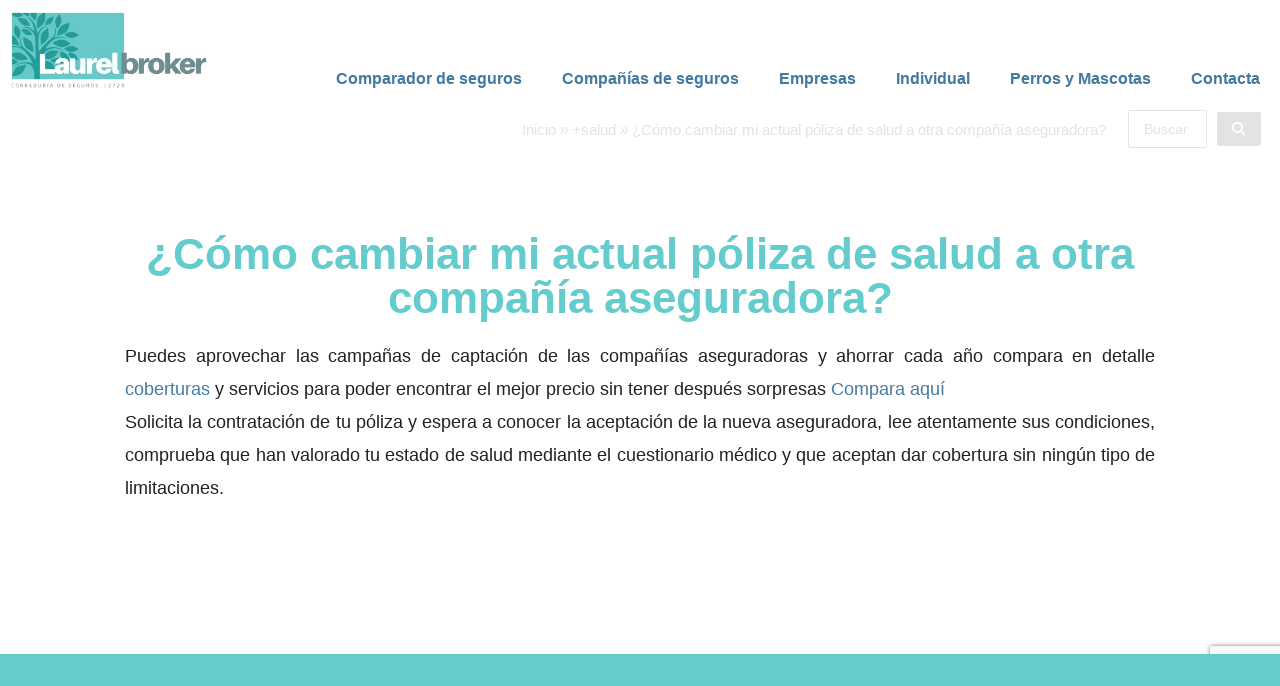

--- FILE ---
content_type: text/html; charset=UTF-8
request_url: https://laurelbroker.com/ayuda-seguros-salud/como-cambiar-mi-actual-poliza-de-salud-a-otra-compania-aseguradora/
body_size: 60616
content:
<!DOCTYPE html><html lang="es"><head><script data-no-optimize="1">var litespeed_docref=sessionStorage.getItem("litespeed_docref");litespeed_docref&&(Object.defineProperty(document,"referrer",{get:function(){return litespeed_docref}}),sessionStorage.removeItem("litespeed_docref"));</script> <meta charset="UTF-8"><meta name="viewport" content="width=device-width, initial-scale=1"><link rel="profile" href="https://gmpg.org/xfn/11"><meta name='robots' content='index, follow, max-image-preview:large, max-snippet:-1, max-video-preview:-1' /><title>¿Cómo cambiar mi actual póliza de salud a otra compañía aseguradora?</title><meta name="description" content="Laurelbroker te enseña como cambiar la póliza de salud de una compañia a otra aseguradora. Eliminar periodos de carencia en póliza nueva" /><link rel="canonical" href="https://laurelbroker.com/ayuda-seguros-salud/como-cambiar-mi-actual-poliza-de-salud-a-otra-compania-aseguradora/" /><meta property="og:locale" content="es_ES" /><meta property="og:type" content="article" /><meta property="og:title" content="¿Cómo cambiar mi actual póliza de salud a otra compañía aseguradora?" /><meta property="og:description" content="Laurelbroker te enseña como cambiar la póliza de salud de una compañia a otra aseguradora. Eliminar periodos de carencia en póliza nueva" /><meta property="og:url" content="https://laurelbroker.com/ayuda-seguros-salud/como-cambiar-mi-actual-poliza-de-salud-a-otra-compania-aseguradora/" /><meta property="og:site_name" content="Laurelbroker" /><meta property="article:published_time" content="2023-03-28T17:07:50+00:00" /><meta property="article:modified_time" content="2023-06-23T11:04:17+00:00" /><meta property="og:image" content="https://laurelbroker.com/wp-content/uploads/2023/03/cambiar-poliza-seguro-salud.jpg" /><meta property="og:image:width" content="980" /><meta property="og:image:height" content="640" /><meta property="og:image:type" content="image/jpeg" /><meta name="twitter:card" content="summary_large_image" /><meta name="twitter:label1" content="Escrito por" /><meta name="twitter:data1" content="LaurelBroker" /><meta name="twitter:label2" content="Tiempo de lectura" /><meta name="twitter:data2" content="2 minutos" /><link rel='dns-prefetch' href='//www.google.com' /><link rel='dns-prefetch' href='//use.fontawesome.com' /><link rel="alternate" type="application/rss+xml" title="Laurelbroker &raquo; Feed" href="https://laurelbroker.com/feed/" /><link rel="alternate" type="application/rss+xml" title="Laurelbroker &raquo; Feed de los comentarios" href="https://laurelbroker.com/comments/feed/" /><link rel="alternate" type="application/rss+xml" title="Laurelbroker &raquo; Comentario ¿Cómo cambiar mi actual póliza de salud a otra compañía aseguradora? del feed" href="https://laurelbroker.com/ayuda-seguros-salud/como-cambiar-mi-actual-poliza-de-salud-a-otra-compania-aseguradora/feed/" /><link data-optimized="2" rel="stylesheet" href="https://laurelbroker.com/wp-content/litespeed/css/2dcc337728ef6b56f97a6a3bd1283abc.css?ver=318f0" /><link rel="preload" as="image" href="https://laurelbroker.com/wp-content/uploads/2022/03/LOGOTIPO-J-e1676998670371.png"><style id='astra-theme-css-inline-css'>html{font-size:93.75%;}a,.page-title{color:var(--ast-global-color-4);}a:hover,a:focus{color:var(--ast-global-color-0);}body,button,input,select,textarea,.ast-button,.ast-custom-button{font-family:-apple-system,BlinkMacSystemFont,Segoe UI,Roboto,Oxygen-Sans,Ubuntu,Cantarell,Helvetica Neue,sans-serif;font-weight:inherit;font-size:15px;font-size:1rem;}blockquote{color:var(--ast-global-color-2);}.site-title{font-size:35px;font-size:2.3333333333333rem;display:none;}header .custom-logo-link img{max-width:306px;}.astra-logo-svg{width:306px;}.ast-archive-description .ast-archive-title{font-size:40px;font-size:2.6666666666667rem;}.site-header .site-description{font-size:15px;font-size:1rem;display:none;}.entry-title{font-size:30px;font-size:2rem;}h1,.entry-content h1{font-size:40px;font-size:2.6666666666667rem;}h2,.entry-content h2{font-size:30px;font-size:2rem;}h3,.entry-content h3{font-size:25px;font-size:1.6666666666667rem;}h4,.entry-content h4{font-size:20px;font-size:1.3333333333333rem;}h5,.entry-content h5{font-size:18px;font-size:1.2rem;}h6,.entry-content h6{font-size:15px;font-size:1rem;}.ast-single-post .entry-title,.page-title{font-size:30px;font-size:2rem;}::selection{background-color:#259b98;color:#ffffff;}body,h1,.entry-title a,.entry-content h1,h2,.entry-content h2,h3,.entry-content h3,h4,.entry-content h4,h5,.entry-content h5,h6,.entry-content h6{color:var(--ast-global-color-2);}.tagcloud a:hover,.tagcloud a:focus,.tagcloud a.current-item{color:#ffffff;border-color:var(--ast-global-color-4);background-color:var(--ast-global-color-4);}input:focus,input[type="text"]:focus,input[type="email"]:focus,input[type="url"]:focus,input[type="password"]:focus,input[type="reset"]:focus,input[type="search"]:focus,textarea:focus{border-color:var(--ast-global-color-4);}input[type="radio"]:checked,input[type=reset],input[type="checkbox"]:checked,input[type="checkbox"]:hover:checked,input[type="checkbox"]:focus:checked,input[type=range]::-webkit-slider-thumb{border-color:var(--ast-global-color-4);background-color:var(--ast-global-color-4);box-shadow:none;}.site-footer a:hover + .post-count,.site-footer a:focus + .post-count{background:var(--ast-global-color-4);border-color:var(--ast-global-color-4);}.single .nav-links .nav-previous,.single .nav-links .nav-next{color:var(--ast-global-color-4);}.entry-meta,.entry-meta *{line-height:1.45;color:var(--ast-global-color-4);}.entry-meta a:hover,.entry-meta a:hover *,.entry-meta a:focus,.entry-meta a:focus *,.page-links > .page-link,.page-links .page-link:hover,.post-navigation a:hover{color:var(--ast-global-color-0);}#cat option,.secondary .calendar_wrap thead a,.secondary .calendar_wrap thead a:visited{color:var(--ast-global-color-4);}.secondary .calendar_wrap #today,.ast-progress-val span{background:var(--ast-global-color-4);}.secondary a:hover + .post-count,.secondary a:focus + .post-count{background:var(--ast-global-color-4);border-color:var(--ast-global-color-4);}.calendar_wrap #today > a{color:#ffffff;}.page-links .page-link,.single .post-navigation a{color:var(--ast-global-color-4);}.ast-archive-title{color:var(--ast-global-color-1);}.widget-title{font-size:21px;font-size:1.4rem;color:var(--ast-global-color-1);}.single .ast-author-details .author-title{color:var(--ast-global-color-0);}.ast-single-post .entry-content a,.ast-comment-content a:not(.ast-comment-edit-reply-wrap a){text-decoration:underline;}.ast-single-post .wp-block-button .wp-block-button__link,.ast-single-post .elementor-button-wrapper .elementor-button,.ast-single-post .entry-content .uagb-tab a,.ast-single-post .entry-content .uagb-ifb-cta a,.ast-single-post .entry-content .wp-block-uagb-buttons a,.ast-single-post .entry-content .uabb-module-content a,.ast-single-post .entry-content .uagb-post-grid a,.ast-single-post .entry-content .uagb-timeline a,.ast-single-post .entry-content .uagb-toc__wrap a,.ast-single-post .entry-content .uagb-taxomony-box a,.ast-single-post .entry-content .woocommerce a{text-decoration:none;}.ast-logo-title-inline .site-logo-img{padding-right:1em;}@media (max-width:921px){#ast-desktop-header{display:none;}}@media (min-width:921px){#ast-mobile-header{display:none;}}.wp-block-buttons.aligncenter{justify-content:center;}@media (min-width:1200px){.wp-block-group .has-background{padding:20px;}}@media (min-width:1200px){.ast-plain-container.ast-no-sidebar .entry-content .alignwide .wp-block-cover__inner-container,.ast-plain-container.ast-no-sidebar .entry-content .alignfull .wp-block-cover__inner-container{width:1960px;}}@media (min-width:1200px){.wp-block-cover-image.alignwide .wp-block-cover__inner-container,.wp-block-cover.alignwide .wp-block-cover__inner-container,.wp-block-cover-image.alignfull .wp-block-cover__inner-container,.wp-block-cover.alignfull .wp-block-cover__inner-container{width:100%;}}.ast-plain-container.ast-no-sidebar #primary{margin-top:0;margin-bottom:0;}@media (max-width:921px){.ast-theme-transparent-header #primary,.ast-theme-transparent-header #secondary{padding:0;}}.wp-block-columns{margin-bottom:unset;}.wp-block-image.size-full{margin:2rem 0;}.wp-block-separator.has-background{padding:0;}.wp-block-gallery{margin-bottom:1.6em;}.wp-block-group{padding-top:4em;padding-bottom:4em;}.wp-block-group__inner-container .wp-block-columns:last-child,.wp-block-group__inner-container :last-child,.wp-block-table table{margin-bottom:0;}.blocks-gallery-grid{width:100%;}.wp-block-navigation-link__content{padding:5px 0;}.wp-block-group .wp-block-group .has-text-align-center,.wp-block-group .wp-block-column .has-text-align-center{max-width:100%;}.has-text-align-center{margin:0 auto;}@media (max-width:1200px){.wp-block-group{padding:3em;}.wp-block-group .wp-block-group{padding:1.5em;}.wp-block-columns,.wp-block-column{margin:1rem 0;}}@media (min-width:921px){.wp-block-columns .wp-block-group{padding:2em;}}@media (max-width:544px){.wp-block-cover-image .wp-block-cover__inner-container,.wp-block-cover .wp-block-cover__inner-container{width:unset;}.wp-block-cover,.wp-block-cover-image{padding:2em 0;}.wp-block-group,.wp-block-cover{padding:2em;}.wp-block-media-text__media img,.wp-block-media-text__media video{width:unset;max-width:100%;}.wp-block-media-text.has-background .wp-block-media-text__content{padding:1em;}}@media (max-width:921px){.ast-plain-container.ast-no-sidebar #primary{padding:0;}}@media (min-width:544px){.entry-content .wp-block-media-text.has-media-on-the-right .wp-block-media-text__content{padding:0 8% 0 0;}.entry-content .wp-block-media-text .wp-block-media-text__content{padding:0 0 0 8%;}.ast-plain-container .site-content .entry-content .has-custom-content-position.is-position-bottom-left > *,.ast-plain-container .site-content .entry-content .has-custom-content-position.is-position-bottom-right > *,.ast-plain-container .site-content .entry-content .has-custom-content-position.is-position-top-left > *,.ast-plain-container .site-content .entry-content .has-custom-content-position.is-position-top-right > *,.ast-plain-container .site-content .entry-content .has-custom-content-position.is-position-center-right > *,.ast-plain-container .site-content .entry-content .has-custom-content-position.is-position-center-left > *{margin:0;}}@media (max-width:544px){.entry-content .wp-block-media-text .wp-block-media-text__content{padding:8% 0;}.wp-block-media-text .wp-block-media-text__media img{width:auto;max-width:100%;}}.wp-block-button.is-style-outline .wp-block-button__link{border-color:#259b98;}.wp-block-button.is-style-outline > .wp-block-button__link:not(.has-text-color),.wp-block-button.wp-block-button__link.is-style-outline:not(.has-text-color){color:#259b98;}.wp-block-button.is-style-outline .wp-block-button__link:hover,.wp-block-button.is-style-outline .wp-block-button__link:focus{color:#ffffff !important;background-color:var(--ast-global-color-0);border-color:var(--ast-global-color-0);}.post-page-numbers.current .page-link,.ast-pagination .page-numbers.current{color:#ffffff;border-color:#259b98;background-color:#259b98;border-radius:2px;}@media (min-width:544px){.entry-content > .alignleft{margin-right:20px;}.entry-content > .alignright{margin-left:20px;}}h1.widget-title{font-weight:inherit;}h2.widget-title{font-weight:inherit;}h3.widget-title{font-weight:inherit;}@media (max-width:921px){.ast-separate-container .ast-article-post,.ast-separate-container .ast-article-single{padding:1.5em 2.14em;}.ast-separate-container #primary,.ast-separate-container #secondary{padding:1.5em 0;}#primary,#secondary{padding:1.5em 0;margin:0;}.ast-left-sidebar #content > .ast-container{display:flex;flex-direction:column-reverse;width:100%;}.ast-author-box img.avatar{margin:20px 0 0 0;}}@media (min-width:922px){.ast-separate-container.ast-right-sidebar #primary,.ast-separate-container.ast-left-sidebar #primary{border:0;}.search-no-results.ast-separate-container #primary{margin-bottom:4em;}}.wp-block-button .wp-block-button__link{color:#ffffff;}.wp-block-button .wp-block-button__link:hover,.wp-block-button .wp-block-button__link:focus{color:#ffffff;background-color:var(--ast-global-color-0);border-color:var(--ast-global-color-0);}.wp-block-button .wp-block-button__link{border-style:solid;border-color:#259b98;background-color:#259b98;color:#ffffff;font-family:inherit;font-weight:inherit;line-height:1;border-radius:2px;}.wp-block-buttons .wp-block-button .wp-block-button__link{padding-top:15px;padding-right:30px;padding-bottom:15px;padding-left:30px;}@media (max-width:921px){.wp-block-button .wp-block-button__link{padding-top:14px;padding-right:28px;padding-bottom:14px;padding-left:28px;}}@media (max-width:544px){.wp-block-button .wp-block-button__link{padding-top:12px;padding-right:24px;padding-bottom:12px;padding-left:24px;}}.menu-toggle,button,.ast-button,.ast-custom-button,.button,input#submit,input[type="button"],input[type="submit"],input[type="reset"],form[CLASS*="wp-block-search__"].wp-block-search .wp-block-search__inside-wrapper .wp-block-search__button,body .wp-block-file .wp-block-file__button{border-style:solid;border-top-width:0;border-right-width:0;border-left-width:0;border-bottom-width:0;color:#ffffff;border-color:#259b98;background-color:#259b98;border-radius:2px;padding-top:15px;padding-right:30px;padding-bottom:15px;padding-left:30px;font-family:inherit;font-weight:inherit;line-height:1;}button:focus,.menu-toggle:hover,button:hover,.ast-button:hover,.ast-custom-button:hover .button:hover,.ast-custom-button:hover ,input[type=reset]:hover,input[type=reset]:focus,input#submit:hover,input#submit:focus,input[type="button"]:hover,input[type="button"]:focus,input[type="submit"]:hover,input[type="submit"]:focus,form[CLASS*="wp-block-search__"].wp-block-search .wp-block-search__inside-wrapper .wp-block-search__button:hover,form[CLASS*="wp-block-search__"].wp-block-search .wp-block-search__inside-wrapper .wp-block-search__button:focus,body .wp-block-file .wp-block-file__button:hover,body .wp-block-file .wp-block-file__button:focus{color:#ffffff;background-color:var(--ast-global-color-0);border-color:var(--ast-global-color-0);}@media (min-width:544px){.ast-container{max-width:100%;}}@media (max-width:544px){.ast-separate-container .ast-article-post,.ast-separate-container .ast-article-single,.ast-separate-container .comments-title,.ast-separate-container .ast-archive-description{padding:1.5em 1em;}.ast-separate-container #content .ast-container{padding-left:0.54em;padding-right:0.54em;}.ast-separate-container .ast-comment-list li.depth-1{padding:1.5em 1em;margin-bottom:1.5em;}.ast-separate-container .ast-comment-list .bypostauthor{padding:.5em;}.ast-search-menu-icon.ast-dropdown-active .search-field{width:170px;}.menu-toggle,button,.ast-button,.button,input#submit,input[type="button"],input[type="submit"],input[type="reset"]{padding-top:12px;padding-right:24px;padding-bottom:12px;padding-left:24px;}}@media (max-width:921px){.menu-toggle,button,.ast-button,.button,input#submit,input[type="button"],input[type="submit"],input[type="reset"]{padding-top:14px;padding-right:28px;padding-bottom:14px;padding-left:28px;}.ast-mobile-header-stack .main-header-bar .ast-search-menu-icon{display:inline-block;}.ast-header-break-point.ast-header-custom-item-outside .ast-mobile-header-stack .main-header-bar .ast-search-icon{margin:0;}.ast-comment-avatar-wrap img{max-width:2.5em;}.ast-separate-container .ast-comment-list li.depth-1{padding:1.5em 2.14em;}.ast-separate-container .comment-respond{padding:2em 2.14em;}.ast-comment-meta{padding:0 1.8888em 1.3333em;}}.entry-content > .wp-block-group,.entry-content > .wp-block-media-text,.entry-content > .wp-block-cover,.entry-content > .wp-block-columns{max-width:58em;width:calc(100% - 4em);margin-left:auto;margin-right:auto;}.entry-content [class*="__inner-container"] > .alignfull{max-width:100%;margin-left:0;margin-right:0;}.entry-content [class*="__inner-container"] > *:not(.alignwide):not(.alignfull):not(.alignleft):not(.alignright){margin-left:auto;margin-right:auto;}.entry-content [class*="__inner-container"] > *:not(.alignwide):not(p):not(.alignfull):not(.alignleft):not(.alignright):not(.is-style-wide):not(iframe){max-width:50rem;width:100%;}@media (min-width:921px){.entry-content > .wp-block-group.alignwide.has-background,.entry-content > .wp-block-group.alignfull.has-background,.entry-content > .wp-block-cover.alignwide,.entry-content > .wp-block-cover.alignfull,.entry-content > .wp-block-columns.has-background.alignwide,.entry-content > .wp-block-columns.has-background.alignfull{margin-top:0;margin-bottom:0;padding:6em 4em;}.entry-content > .wp-block-columns.has-background{margin-bottom:0;}}@media (min-width:1200px){.entry-content .alignfull p{max-width:1920px;}.entry-content .alignfull{max-width:100%;width:100%;}.ast-page-builder-template .entry-content .alignwide,.entry-content [class*="__inner-container"] > .alignwide{max-width:1920px;margin-left:0;margin-right:0;}.entry-content .alignfull [class*="__inner-container"] > .alignwide{max-width:80rem;}}@media (min-width:545px){.site-main .entry-content > .alignwide{margin:0 auto;}.wp-block-group.has-background,.entry-content > .wp-block-cover,.entry-content > .wp-block-columns.has-background{padding:4em;margin-top:0;margin-bottom:0;}.entry-content .wp-block-media-text.alignfull .wp-block-media-text__content,.entry-content .wp-block-media-text.has-background .wp-block-media-text__content{padding:0 8%;}}@media (max-width:921px){.site-title{display:none;}.ast-archive-description .ast-archive-title{font-size:40px;}.site-header .site-description{display:none;}.entry-title{font-size:30px;}h1,.entry-content h1{font-size:30px;}h2,.entry-content h2{font-size:25px;}h3,.entry-content h3{font-size:20px;}.ast-single-post .entry-title,.page-title{font-size:30px;}.astra-logo-svg{width:256px;}header .custom-logo-link img,.ast-header-break-point .site-logo-img .custom-mobile-logo-link img{max-width:256px;}}@media (max-width:544px){.site-title{display:none;}.ast-archive-description .ast-archive-title{font-size:40px;}.site-header .site-description{display:none;}.entry-title{font-size:30px;}h1,.entry-content h1{font-size:30px;}h2,.entry-content h2{font-size:25px;}h3,.entry-content h3{font-size:20px;}.ast-single-post .entry-title,.page-title{font-size:30px;}header .custom-logo-link img,.ast-header-break-point .site-branding img,.ast-header-break-point .custom-logo-link img{max-width:156px;}.astra-logo-svg{width:156px;}.ast-header-break-point .site-logo-img .custom-mobile-logo-link img{max-width:156px;}}@media (max-width:921px){html{font-size:85.5%;}}@media (max-width:544px){html{font-size:85.5%;}}@media (min-width:922px){.ast-container{max-width:1960px;}}@media (min-width:922px){.site-content .ast-container{display:flex;}}@media (max-width:921px){.site-content .ast-container{flex-direction:column;}}@media (min-width:922px){.blog .site-content > .ast-container,.archive .site-content > .ast-container,.search .site-content > .ast-container{max-width:1200px;}}@media (min-width:922px){.main-header-menu .sub-menu .menu-item.ast-left-align-sub-menu:hover > .sub-menu,.main-header-menu .sub-menu .menu-item.ast-left-align-sub-menu.focus > .sub-menu{margin-left:-0px;}}.wp-block-search {margin-bottom: 20px;}.wp-block-site-tagline {margin-top: 20px;}form.wp-block-search .wp-block-search__input,.wp-block-search.wp-block-search__button-inside .wp-block-search__inside-wrapper,.wp-block-search.wp-block-search__button-inside .wp-block-search__inside-wrapper {border-color: #eaeaea;background: #fafafa;}.wp-block-search.wp-block-search__button-inside .wp-block-search__inside-wrapper .wp-block-search__input:focus,.wp-block-loginout input:focus {outline: thin dotted;}.wp-block-loginout input:focus {border-color: transparent;} form.wp-block-search .wp-block-search__inside-wrapper .wp-block-search__input {padding: 12px;}form.wp-block-search .wp-block-search__button svg {fill: currentColor;width: 20px;height: 20px;}.wp-block-loginout p label {display: block;}.wp-block-loginout p:not(.login-remember):not(.login-submit) input {width: 100%;}.wp-block-loginout .login-remember input {width: 1.1rem;height: 1.1rem;margin: 0 5px 4px 0;vertical-align: middle;}body .wp-block-file .wp-block-file__button {text-decoration: none;}blockquote {padding: 0 1.2em 1.2em;}.wp-block-file {display: flex;align-items: center;flex-wrap: wrap;justify-content: space-between;}.wp-block-pullquote {border: none;}.wp-block-pullquote blockquote::before {content: "\201D";font-family: "Helvetica",sans-serif;display: flex;transform: rotate( 180deg );font-size: 6rem;font-style: normal;line-height: 1;font-weight: bold;align-items: center;justify-content: center;}figure.wp-block-pullquote.is-style-solid-color blockquote {max-width: 100%;text-align: inherit;}ul.wp-block-categories-list.wp-block-categories,ul.wp-block-archives-list.wp-block-archives {list-style-type: none;}.wp-block-button__link {border: 2px solid currentColor;}ul,ol {margin-left: 20px;}figure.alignright figcaption {text-align: right;}:root .has-ast-global-color-0-color{color:var(--ast-global-color-0);}:root .has-ast-global-color-0-background-color{background-color:var(--ast-global-color-0);}:root .wp-block-button .has-ast-global-color-0-color{color:var(--ast-global-color-0);}:root .wp-block-button .has-ast-global-color-0-background-color{background-color:var(--ast-global-color-0);}:root .has-ast-global-color-1-color{color:var(--ast-global-color-1);}:root .has-ast-global-color-1-background-color{background-color:var(--ast-global-color-1);}:root .wp-block-button .has-ast-global-color-1-color{color:var(--ast-global-color-1);}:root .wp-block-button .has-ast-global-color-1-background-color{background-color:var(--ast-global-color-1);}:root .has-ast-global-color-2-color{color:var(--ast-global-color-2);}:root .has-ast-global-color-2-background-color{background-color:var(--ast-global-color-2);}:root .wp-block-button .has-ast-global-color-2-color{color:var(--ast-global-color-2);}:root .wp-block-button .has-ast-global-color-2-background-color{background-color:var(--ast-global-color-2);}:root .has-ast-global-color-3-color{color:var(--ast-global-color-3);}:root .has-ast-global-color-3-background-color{background-color:var(--ast-global-color-3);}:root .wp-block-button .has-ast-global-color-3-color{color:var(--ast-global-color-3);}:root .wp-block-button .has-ast-global-color-3-background-color{background-color:var(--ast-global-color-3);}:root .has-ast-global-color-4-color{color:var(--ast-global-color-4);}:root .has-ast-global-color-4-background-color{background-color:var(--ast-global-color-4);}:root .wp-block-button .has-ast-global-color-4-color{color:var(--ast-global-color-4);}:root .wp-block-button .has-ast-global-color-4-background-color{background-color:var(--ast-global-color-4);}:root .has-ast-global-color-5-color{color:var(--ast-global-color-5);}:root .has-ast-global-color-5-background-color{background-color:var(--ast-global-color-5);}:root .wp-block-button .has-ast-global-color-5-color{color:var(--ast-global-color-5);}:root .wp-block-button .has-ast-global-color-5-background-color{background-color:var(--ast-global-color-5);}:root .has-ast-global-color-6-color{color:var(--ast-global-color-6);}:root .has-ast-global-color-6-background-color{background-color:var(--ast-global-color-6);}:root .wp-block-button .has-ast-global-color-6-color{color:var(--ast-global-color-6);}:root .wp-block-button .has-ast-global-color-6-background-color{background-color:var(--ast-global-color-6);}:root .has-ast-global-color-7-color{color:var(--ast-global-color-7);}:root .has-ast-global-color-7-background-color{background-color:var(--ast-global-color-7);}:root .wp-block-button .has-ast-global-color-7-color{color:var(--ast-global-color-7);}:root .wp-block-button .has-ast-global-color-7-background-color{background-color:var(--ast-global-color-7);}:root .has-ast-global-color-8-color{color:var(--ast-global-color-8);}:root .has-ast-global-color-8-background-color{background-color:var(--ast-global-color-8);}:root .wp-block-button .has-ast-global-color-8-color{color:var(--ast-global-color-8);}:root .wp-block-button .has-ast-global-color-8-background-color{background-color:var(--ast-global-color-8);}:root{--ast-global-color-0:#259b98;--ast-global-color-1:#708a8e;--ast-global-color-2:#212121;--ast-global-color-3:#249c9c;--ast-global-color-4:#427aa0;--ast-global-color-5:#FFFFFF;--ast-global-color-6:#a0cfe0;--ast-global-color-7:#d2d2d3;--ast-global-color-8:#ffffff;}.ast-breadcrumbs .trail-browse,.ast-breadcrumbs .trail-items,.ast-breadcrumbs .trail-items li{display:inline-block;margin:0;padding:0;border:none;background:inherit;text-indent:0;}.ast-breadcrumbs .trail-browse{font-size:inherit;font-style:inherit;font-weight:inherit;color:inherit;}.ast-breadcrumbs .trail-items{list-style:none;}.trail-items li::after{padding:0 0.3em;content:"\00bb";}.trail-items li:last-of-type::after{display:none;}.trail-items li::after{content:"\00bb";}.ast-breadcrumbs-wrapper .trail-items .trail-end{color:var(--ast-global-color-4);}.ast-breadcrumbs-wrapper,.ast-breadcrumbs-wrapper a{font-family:Helvetica,Verdana,Arial,sans-serif;font-weight:inherit;}.ast-breadcrumbs-wrapper,.main-header-bar.ast-header-breadcrumb{background-color:var(--ast-global-color-6);}.ast-default-menu-enable.ast-main-header-nav-open.ast-header-break-point .main-header-bar.ast-header-breadcrumb,.ast-main-header-nav-open .main-header-bar.ast-header-breadcrumb{padding-top:1em;padding-bottom:1em;}.ast-header-break-point .main-header-bar.ast-header-breadcrumb{border-bottom-width:1px;border-bottom-color:#eaeaea;border-bottom-style:solid;}.ast-breadcrumbs-wrapper{line-height:1.4;}.ast-breadcrumbs-wrapper .rank-math-breadcrumb p{margin-bottom:0px;}.ast-breadcrumbs-wrapper{display:block;width:100%;}h1,.entry-content h1,h2,.entry-content h2,h3,.entry-content h3,h4,.entry-content h4,h5,.entry-content h5,h6,.entry-content h6{color:var(--ast-global-color-1);}.entry-title a{color:var(--ast-global-color-1);}@media (max-width:921px){.ast-builder-grid-row-container.ast-builder-grid-row-tablet-3-firstrow .ast-builder-grid-row > *:first-child,.ast-builder-grid-row-container.ast-builder-grid-row-tablet-3-lastrow .ast-builder-grid-row > *:last-child{grid-column:1 / -1;}}@media (max-width:544px){.ast-builder-grid-row-container.ast-builder-grid-row-mobile-3-firstrow .ast-builder-grid-row > *:first-child,.ast-builder-grid-row-container.ast-builder-grid-row-mobile-3-lastrow .ast-builder-grid-row > *:last-child{grid-column:1 / -1;}}.ast-builder-layout-element[data-section="title_tagline"]{display:flex;}@media (max-width:921px){.ast-header-break-point .ast-builder-layout-element[data-section="title_tagline"]{display:flex;}}@media (max-width:544px){.ast-header-break-point .ast-builder-layout-element[data-section="title_tagline"]{display:flex;}}.ast-builder-menu-1{font-family:inherit;font-weight:inherit;}.ast-builder-menu-1 .sub-menu,.ast-builder-menu-1 .inline-on-mobile .sub-menu{border-top-width:2px;border-bottom-width:0px;border-right-width:0px;border-left-width:0px;border-color:#259b98;border-style:solid;border-radius:0px;}.ast-builder-menu-1 .main-header-menu > .menu-item > .sub-menu,.ast-builder-menu-1 .main-header-menu > .menu-item > .astra-full-megamenu-wrapper{margin-top:0px;}.ast-desktop .ast-builder-menu-1 .main-header-menu > .menu-item > .sub-menu:before,.ast-desktop .ast-builder-menu-1 .main-header-menu > .menu-item > .astra-full-megamenu-wrapper:before{height:calc( 0px + 5px );}.ast-desktop .ast-builder-menu-1 .menu-item .sub-menu .menu-link{border-style:none;}@media (max-width:921px){.ast-header-break-point .ast-builder-menu-1 .menu-item.menu-item-has-children > .ast-menu-toggle{top:0;}.ast-builder-menu-1 .menu-item-has-children > .menu-link:after{content:unset;}}@media (max-width:544px){.ast-header-break-point .ast-builder-menu-1 .menu-item.menu-item-has-children > .ast-menu-toggle{top:0;}}.ast-builder-menu-1{display:flex;}@media (max-width:921px){.ast-header-break-point .ast-builder-menu-1{display:flex;}}@media (max-width:544px){.ast-header-break-point .ast-builder-menu-1{display:flex;}}.site-below-footer-wrap{padding-top:20px;padding-bottom:20px;}.site-below-footer-wrap[data-section="section-below-footer-builder"]{background-color:#eeeeee;;min-height:80px;}.site-below-footer-wrap[data-section="section-below-footer-builder"] .ast-builder-grid-row{max-width:1920px;margin-left:auto;margin-right:auto;}.site-below-footer-wrap[data-section="section-below-footer-builder"] .ast-builder-grid-row,.site-below-footer-wrap[data-section="section-below-footer-builder"] .site-footer-section{align-items:flex-start;}.site-below-footer-wrap[data-section="section-below-footer-builder"].ast-footer-row-inline .site-footer-section{display:flex;margin-bottom:0;}.ast-builder-grid-row-full .ast-builder-grid-row{grid-template-columns:1fr;}@media (max-width:921px){.site-below-footer-wrap[data-section="section-below-footer-builder"].ast-footer-row-tablet-inline .site-footer-section{display:flex;margin-bottom:0;}.site-below-footer-wrap[data-section="section-below-footer-builder"].ast-footer-row-tablet-stack .site-footer-section{display:block;margin-bottom:10px;}.ast-builder-grid-row-container.ast-builder-grid-row-tablet-full .ast-builder-grid-row{grid-template-columns:1fr;}}@media (max-width:544px){.site-below-footer-wrap[data-section="section-below-footer-builder"].ast-footer-row-mobile-inline .site-footer-section{display:flex;margin-bottom:0;}.site-below-footer-wrap[data-section="section-below-footer-builder"].ast-footer-row-mobile-stack .site-footer-section{display:block;margin-bottom:10px;}.ast-builder-grid-row-container.ast-builder-grid-row-mobile-full .ast-builder-grid-row{grid-template-columns:1fr;}}.site-below-footer-wrap[data-section="section-below-footer-builder"]{display:grid;}@media (max-width:921px){.ast-header-break-point .site-below-footer-wrap[data-section="section-below-footer-builder"]{display:grid;}}@media (max-width:544px){.ast-header-break-point .site-below-footer-wrap[data-section="section-below-footer-builder"]{display:grid;}}.ast-footer-copyright{text-align:center;}.ast-footer-copyright {color:var(--ast-global-color-2);}@media (max-width:921px){.ast-footer-copyright{text-align:center;}}@media (max-width:544px){.ast-footer-copyright{text-align:center;}}.ast-footer-copyright.ast-builder-layout-element{display:flex;}@media (max-width:921px){.ast-header-break-point .ast-footer-copyright.ast-builder-layout-element{display:flex;}}@media (max-width:544px){.ast-header-break-point .ast-footer-copyright.ast-builder-layout-element{display:flex;}}.ast-builder-social-element:hover {color: #0274be;}.ast-social-stack-desktop .ast-builder-social-element,.ast-social-stack-tablet .ast-builder-social-element,.ast-social-stack-mobile .ast-builder-social-element {margin-top: 6px;margin-bottom: 6px;}.ast-social-color-type-official .ast-builder-social-element,.ast-social-color-type-official .social-item-label {color: var(--color);background-color: var(--background-color);}.header-social-inner-wrap.ast-social-color-type-official .ast-builder-social-element svg,.footer-social-inner-wrap.ast-social-color-type-official .ast-builder-social-element svg {fill: currentColor;}.social-show-label-true .ast-builder-social-element {width: auto;padding: 0 0.4em;}[data-section^="section-fb-social-icons-"] .footer-social-inner-wrap {text-align: center;}.ast-footer-social-wrap {width: 100%;}.ast-footer-social-wrap .ast-builder-social-element:first-child {margin-left: 0;}.ast-footer-social-wrap .ast-builder-social-element:last-child {margin-right: 0;}.ast-header-social-wrap .ast-builder-social-element:first-child {margin-left: 0;}.ast-header-social-wrap .ast-builder-social-element:last-child {margin-right: 0;}.ast-builder-social-element {line-height: 1;color: #3a3a3a;background: transparent;vertical-align: middle;transition: all 0.01s;margin-left: 6px;margin-right: 6px;justify-content: center;align-items: center;}.ast-builder-social-element {line-height: 1;color: #3a3a3a;background: transparent;vertical-align: middle;transition: all 0.01s;margin-left: 6px;margin-right: 6px;justify-content: center;align-items: center;}.ast-builder-social-element .social-item-label {padding-left: 6px;}.ast-footer-social-1-wrap .ast-builder-social-element svg{width:18px;height:18px;}.ast-footer-social-1-wrap .ast-social-color-type-custom svg{fill:var(--ast-global-color-0);}.ast-footer-social-1-wrap .ast-social-color-type-custom .social-item-label{color:var(--ast-global-color-0);}[data-section="section-fb-social-icons-1"] .footer-social-inner-wrap{text-align:center;}@media (max-width:921px){[data-section="section-fb-social-icons-1"] .footer-social-inner-wrap{text-align:center;}}@media (max-width:544px){[data-section="section-fb-social-icons-1"] .footer-social-inner-wrap{text-align:center;}}.ast-footer-social-1-wrap{font-size:18px;font-size:1.2rem;}.ast-builder-layout-element[data-section="section-fb-social-icons-1"]{display:flex;}@media (max-width:921px){.ast-header-break-point .ast-builder-layout-element[data-section="section-fb-social-icons-1"]{display:flex;}}@media (max-width:544px){.ast-header-break-point .ast-builder-layout-element[data-section="section-fb-social-icons-1"]{display:flex;}}.site-primary-footer-wrap{padding-top:45px;padding-bottom:45px;}.site-primary-footer-wrap[data-section="section-primary-footer-builder"]{background-color:#f9f9f9;;background-image:none;;border-style:solid;border-width:0px;border-top-width:1px;border-top-color:#e6e6e6;}.site-primary-footer-wrap[data-section="section-primary-footer-builder"] .ast-builder-grid-row{max-width:1920px;margin-left:auto;margin-right:auto;}.site-primary-footer-wrap[data-section="section-primary-footer-builder"] .ast-builder-grid-row,.site-primary-footer-wrap[data-section="section-primary-footer-builder"] .site-footer-section{align-items:flex-start;}.site-primary-footer-wrap[data-section="section-primary-footer-builder"].ast-footer-row-inline .site-footer-section{display:flex;margin-bottom:0;}.ast-builder-grid-row-3-equal .ast-builder-grid-row{grid-template-columns:repeat( 3,1fr );}@media (max-width:921px){.site-primary-footer-wrap[data-section="section-primary-footer-builder"].ast-footer-row-tablet-inline .site-footer-section{display:flex;margin-bottom:0;}.site-primary-footer-wrap[data-section="section-primary-footer-builder"].ast-footer-row-tablet-stack .site-footer-section{display:block;margin-bottom:10px;}.ast-builder-grid-row-container.ast-builder-grid-row-tablet-3-equal .ast-builder-grid-row{grid-template-columns:repeat( 3,1fr );}}@media (max-width:544px){.site-primary-footer-wrap[data-section="section-primary-footer-builder"].ast-footer-row-mobile-inline .site-footer-section{display:flex;margin-bottom:0;}.site-primary-footer-wrap[data-section="section-primary-footer-builder"].ast-footer-row-mobile-stack .site-footer-section{display:block;margin-bottom:10px;}.ast-builder-grid-row-container.ast-builder-grid-row-mobile-full .ast-builder-grid-row{grid-template-columns:1fr;}}.site-primary-footer-wrap[data-section="section-primary-footer-builder"]{display:grid;}@media (max-width:921px){.ast-header-break-point .site-primary-footer-wrap[data-section="section-primary-footer-builder"]{display:grid;}}@media (max-width:544px){.ast-header-break-point .site-primary-footer-wrap[data-section="section-primary-footer-builder"]{display:grid;}}.elementor-widget-heading .elementor-heading-title{margin:0;}.elementor-post.elementor-grid-item.hentry{margin-bottom:0;}.woocommerce div.product .elementor-element.elementor-products-grid .related.products ul.products li.product,.elementor-element .elementor-wc-products .woocommerce[class*='columns-'] ul.products li.product{width:auto;margin:0;float:none;}.elementor-toc__list-wrapper{margin:0;}.ast-left-sidebar .elementor-section.elementor-section-stretched,.ast-right-sidebar .elementor-section.elementor-section-stretched{max-width:100%;left:0 !important;}.elementor-template-full-width .ast-container{display:block;}@media (max-width:544px){.elementor-element .elementor-wc-products .woocommerce[class*="columns-"] ul.products li.product{width:auto;margin:0;}.elementor-element .woocommerce .woocommerce-result-count{float:none;}}.ast-desktop .ast-mega-menu-enabled .ast-builder-menu-1 div:not( .astra-full-megamenu-wrapper) .sub-menu,.ast-desktop .ast-builder-menu-1 .sub-menu,.ast-builder-menu-1 .inline-on-mobile .sub-menu,.ast-desktop .ast-builder-menu-1 .astra-full-megamenu-wrapper,.ast-desktop .ast-builder-menu-1 .sub-menu{box-shadow:0px 4px 10px -2px rgba(0,0,0,0.1);}.ast-desktop .ast-mobile-popup-drawer.active .ast-mobile-popup-inner{max-width:35%;}@media (max-width:921px){.ast-mobile-popup-drawer.active .ast-mobile-popup-inner{max-width:90%;}}@media (max-width:544px){.ast-mobile-popup-drawer.active .ast-mobile-popup-inner{max-width:90%;}}.ast-header-break-point .main-header-bar{border-bottom-width:1px;}@media (min-width:922px){.main-header-bar{border-bottom-width:1px;}}.ast-safari-browser-less-than-11 .main-header-menu .menu-item,.ast-safari-browser-less-than-11 .main-header-bar .ast-masthead-custom-menu-items{display:block;}.main-header-menu .menu-item,#astra-footer-menu .menu-item,.main-header-bar .ast-masthead-custom-menu-items{-js-display:flex;display:flex;-webkit-box-pack:center;-webkit-justify-content:center;-moz-box-pack:center;-ms-flex-pack:center;justify-content:center;-webkit-box-orient:vertical;-webkit-box-direction:normal;-webkit-flex-direction:column;-moz-box-orient:vertical;-moz-box-direction:normal;-ms-flex-direction:column;flex-direction:column;}.main-header-menu > .menu-item > .menu-link,#astra-footer-menu > .menu-item > .menu-link{height:100%;-webkit-box-align:center;-webkit-align-items:center;-moz-box-align:center;-ms-flex-align:center;align-items:center;-js-display:flex;display:flex;}.ast-header-break-point .main-navigation ul .menu-item .menu-link .icon-arrow:first-of-type svg{top:.2em;margin-top:0px;margin-left:0px;width:.65em;transform:translate(0,-2px) rotateZ(270deg);}.ast-mobile-popup-content .ast-submenu-expanded > .ast-menu-toggle{transform:rotateX(180deg);}.ast-separate-container .blog-layout-1,.ast-separate-container .blog-layout-2,.ast-separate-container .blog-layout-3{background-color:rgba(255,255,255,0);;background-image:none;;}@media (max-width:921px){.ast-separate-container .blog-layout-1,.ast-separate-container .blog-layout-2,.ast-separate-container .blog-layout-3{background-color:var(--ast-global-color-5);;background-image:none;;}}@media (max-width:544px){.ast-separate-container .blog-layout-1,.ast-separate-container .blog-layout-2,.ast-separate-container .blog-layout-3{background-color:var(--ast-global-color-5);;background-image:none;;}}.ast-separate-container .ast-article-single:not(.ast-related-post),.ast-separate-container .comments-area .comment-respond,.ast-separate-container .comments-area .ast-comment-list li,.ast-separate-container .ast-woocommerce-container,.ast-separate-container .error-404,.ast-separate-container .no-results,.single.ast-separate-container .ast-author-meta,.ast-separate-container .related-posts-title-wrapper,.ast-separate-container.ast-two-container #secondary .widget,.ast-separate-container .comments-count-wrapper,.ast-box-layout.ast-plain-container .site-content,.ast-padded-layout.ast-plain-container .site-content,.ast-separate-container .comments-area .comments-title{background-color:rgba(255,255,255,0);;background-image:none;;}@media (max-width:921px){.ast-separate-container .ast-article-single:not(.ast-related-post),.ast-separate-container .comments-area .comment-respond,.ast-separate-container .comments-area .ast-comment-list li,.ast-separate-container .ast-woocommerce-container,.ast-separate-container .error-404,.ast-separate-container .no-results,.single.ast-separate-container .ast-author-meta,.ast-separate-container .related-posts-title-wrapper,.ast-separate-container.ast-two-container #secondary .widget,.ast-separate-container .comments-count-wrapper,.ast-box-layout.ast-plain-container .site-content,.ast-padded-layout.ast-plain-container .site-content,.ast-separate-container .comments-area .comments-title{background-color:var(--ast-global-color-5);;background-image:none;;}}@media (max-width:544px){.ast-separate-container .ast-article-single:not(.ast-related-post),.ast-separate-container .comments-area .comment-respond,.ast-separate-container .comments-area .ast-comment-list li,.ast-separate-container .ast-woocommerce-container,.ast-separate-container .error-404,.ast-separate-container .no-results,.single.ast-separate-container .ast-author-meta,.ast-separate-container .related-posts-title-wrapper,.ast-separate-container.ast-two-container #secondary .widget,.ast-separate-container .comments-count-wrapper,.ast-box-layout.ast-plain-container .site-content,.ast-padded-layout.ast-plain-container .site-content,.ast-separate-container .comments-area .comments-title{background-color:var(--ast-global-color-5);;background-image:none;;}}.ast-related-posts-title-section {border-top: 1px solid #eeeeee;}.ast-related-posts-title {margin: 20px 0;}.ast-related-post-title,.entry-meta * {word-break: break-word;}.ast-separate-container .ast-related-posts-title {margin: 0 0 20px 0;}.ast-page-builder-template .ast-related-posts-title-section,.ast-page-builder-template .ast-single-related-posts-container {padding: 0 20px;}.ast-page-builder-template .ast-related-post .entry-header,.ast-related-post-content .entry-header,.ast-related-post-content .entry-meta {margin: 1em auto 1em auto;padding: 0;}.ast-related-posts-wrapper {display: grid;grid-column-gap: 25px;grid-row-gap: 25px;}.ast-single-related-posts-container {margin: 2em 0;}.ast-related-posts-wrapper .ast-related-post,.ast-related-post-featured-section {padding: 0;margin: 0;width: 100%;position: relative;}.ast-related-posts-inner-section {height: 100%;}.post-has-thumb + .entry-header,.post-has-thumb + .entry-content {margin-top: 1em;}.ast-related-post-content .entry-meta {margin-top: 0.5em;}.ast-related-posts-inner-section .post-thumb-img-content {margin: 0;position: relative;}.ast-separate-container .ast-single-related-posts-container {padding: 5.34em 6.67em;}.ast-separate-container .ast-related-posts-title-section,.ast-page-builder-template .ast-single-related-posts-container {border-top: 0;margin-top: 0;}@media (max-width: 1200px) {.ast-separate-container .ast-single-related-posts-container {padding: 3.34em 2.4em;}}.ast-single-related-posts-container .ast-related-posts-wrapper{grid-template-columns:repeat( 3,1fr );}.ast-related-posts-inner-section .ast-date-meta .posted-on,.ast-related-posts-inner-section .ast-date-meta .posted-on *{background:var(--ast-global-color-4);color:#ffffff;}.ast-related-posts-inner-section .ast-date-meta .posted-on .date-month,.ast-related-posts-inner-section .ast-date-meta .posted-on .date-year{color:#ffffff;}.ast-single-related-posts-container{background-color:rgba(255,255,255,0);;background-image:none;;}.ast-related-posts-title{font-size:30px;font-size:2rem;text-align:left;}.ast-related-post-content .entry-header .ast-related-post-title,.ast-related-post-content .entry-header .ast-related-post-title a{font-size:20px;font-size:1.3333333333333rem;line-height:1;}.ast-related-post-content .entry-meta,.ast-related-post-content .entry-meta *{font-size:14px;font-size:0.93333333333333rem;}@media (max-width:921px){.ast-single-related-posts-container .ast-related-posts-wrapper .ast-related-post{width:100%;}.ast-single-related-posts-container .ast-related-posts-wrapper{grid-template-columns:repeat( 2,1fr );}.ast-single-related-posts-container{background-color:rgba(255,255,255,0);;background-image:none;;}}@media (max-width:544px){.ast-single-related-posts-container .ast-related-posts-wrapper{grid-template-columns:1fr;}.ast-single-related-posts-container{background-color:rgba(255,255,255,0);;background-image:none;;}}.ast-mobile-header-content > *,.ast-desktop-header-content > * {padding: 10px 0;height: auto;}.ast-mobile-header-content > *:first-child,.ast-desktop-header-content > *:first-child {padding-top: 10px;}.ast-mobile-header-content > .ast-builder-menu,.ast-desktop-header-content > .ast-builder-menu {padding-top: 0;}.ast-mobile-header-content > *:last-child,.ast-desktop-header-content > *:last-child {padding-bottom: 0;}.ast-mobile-header-content .ast-search-menu-icon.ast-inline-search label,.ast-desktop-header-content .ast-search-menu-icon.ast-inline-search label {width: 100%;}.ast-desktop-header-content .main-header-bar-navigation .ast-submenu-expanded > .ast-menu-toggle::before {transform: rotateX(180deg);}#ast-desktop-header .ast-desktop-header-content,.ast-mobile-header-content .ast-search-icon,.ast-desktop-header-content .ast-search-icon,.ast-mobile-header-wrap .ast-mobile-header-content,.ast-main-header-nav-open.ast-popup-nav-open .ast-mobile-header-wrap .ast-mobile-header-content,.ast-main-header-nav-open.ast-popup-nav-open .ast-desktop-header-content {display: none;}.ast-main-header-nav-open.ast-header-break-point #ast-desktop-header .ast-desktop-header-content,.ast-main-header-nav-open.ast-header-break-point .ast-mobile-header-wrap .ast-mobile-header-content {display: block;}.ast-desktop .ast-desktop-header-content .astra-menu-animation-slide-up > .menu-item > .sub-menu,.ast-desktop .ast-desktop-header-content .astra-menu-animation-slide-up > .menu-item .menu-item > .sub-menu,.ast-desktop .ast-desktop-header-content .astra-menu-animation-slide-down > .menu-item > .sub-menu,.ast-desktop .ast-desktop-header-content .astra-menu-animation-slide-down > .menu-item .menu-item > .sub-menu,.ast-desktop .ast-desktop-header-content .astra-menu-animation-fade > .menu-item > .sub-menu,.ast-desktop .ast-desktop-header-content .astra-menu-animation-fade > .menu-item .menu-item > .sub-menu {opacity: 1;visibility: visible;}.ast-hfb-header.ast-default-menu-enable.ast-header-break-point .ast-mobile-header-wrap .ast-mobile-header-content .main-header-bar-navigation {width: unset;margin: unset;}.ast-mobile-header-content.content-align-flex-end .main-header-bar-navigation .menu-item-has-children > .ast-menu-toggle,.ast-desktop-header-content.content-align-flex-end .main-header-bar-navigation .menu-item-has-children > .ast-menu-toggle {left: calc( 20px - 0.907em);}.ast-mobile-header-content .ast-search-menu-icon,.ast-mobile-header-content .ast-search-menu-icon.slide-search,.ast-desktop-header-content .ast-search-menu-icon,.ast-desktop-header-content .ast-search-menu-icon.slide-search {width: 100%;position: relative;display: block;right: auto;transform: none;}.ast-mobile-header-content .ast-search-menu-icon.slide-search .search-form,.ast-mobile-header-content .ast-search-menu-icon .search-form,.ast-desktop-header-content .ast-search-menu-icon.slide-search .search-form,.ast-desktop-header-content .ast-search-menu-icon .search-form {right: 0;visibility: visible;opacity: 1;position: relative;top: auto;transform: none;padding: 0;display: block;overflow: hidden;}.ast-mobile-header-content .ast-search-menu-icon.ast-inline-search .search-field,.ast-mobile-header-content .ast-search-menu-icon .search-field,.ast-desktop-header-content .ast-search-menu-icon.ast-inline-search .search-field,.ast-desktop-header-content .ast-search-menu-icon .search-field {width: 100%;padding-right: 5.5em;}.ast-mobile-header-content .ast-search-menu-icon .search-submit,.ast-desktop-header-content .ast-search-menu-icon .search-submit {display: block;position: absolute;height: 100%;top: 0;right: 0;padding: 0 1em;border-radius: 0;}.ast-hfb-header.ast-default-menu-enable.ast-header-break-point .ast-mobile-header-wrap .ast-mobile-header-content .main-header-bar-navigation ul .sub-menu .menu-link {padding-left: 30px;}.ast-hfb-header.ast-default-menu-enable.ast-header-break-point .ast-mobile-header-wrap .ast-mobile-header-content .main-header-bar-navigation .sub-menu .menu-item .menu-item .menu-link {padding-left: 40px;}.ast-mobile-popup-drawer.active .ast-mobile-popup-inner{background-color:#ffffff;;}.ast-mobile-header-wrap .ast-mobile-header-content,.ast-desktop-header-content{background-color:#ffffff;;}.ast-mobile-popup-content > *,.ast-mobile-header-content > *,.ast-desktop-popup-content > *,.ast-desktop-header-content > *{padding-top:0px;padding-bottom:0px;}.content-align-flex-start .ast-builder-layout-element{justify-content:flex-start;}.content-align-flex-start .main-header-menu{text-align:left;}.ast-mobile-popup-drawer.active .menu-toggle-close{color:#3a3a3a;}.ast-mobile-header-wrap .ast-primary-header-bar,.ast-primary-header-bar .site-primary-header-wrap{min-height:70px;}.ast-desktop .ast-primary-header-bar .main-header-menu > .menu-item{line-height:70px;}.site-header-focus-item + .ast-breadcrumbs-wrapper{max-width:1960px;margin-left:auto;margin-right:auto;padding-left:20px;padding-right:20px;}@media (max-width:921px){#masthead .ast-mobile-header-wrap .ast-primary-header-bar,#masthead .ast-mobile-header-wrap .ast-below-header-bar{padding-left:20px;padding-right:20px;}}.ast-header-break-point .ast-primary-header-bar{border-bottom-width:0px;border-bottom-color:#eaeaea;border-bottom-style:solid;}@media (min-width:922px){.ast-primary-header-bar{border-bottom-width:0px;border-bottom-color:#eaeaea;border-bottom-style:solid;}}.ast-primary-header-bar{background-color:#ffffff;;background-image:none;;}@media (max-width:544px){.ast-desktop .ast-primary-header-bar.main-header-bar,.ast-header-break-point #masthead .ast-primary-header-bar.main-header-bar{margin-bottom:70px;}}.ast-primary-header-bar{display:block;}@media (max-width:921px){.ast-header-break-point .ast-primary-header-bar{display:grid;}}@media (max-width:544px){.ast-header-break-point .ast-primary-header-bar{display:grid;}}[data-section="section-header-mobile-trigger"] .ast-button-wrap .ast-mobile-menu-trigger-minimal{color:#259b98;border:none;background:transparent;}[data-section="section-header-mobile-trigger"] .ast-button-wrap .mobile-menu-toggle-icon .ast-mobile-svg{width:20px;height:20px;fill:#259b98;}[data-section="section-header-mobile-trigger"] .ast-button-wrap .mobile-menu-wrap .mobile-menu{color:#259b98;}@media (max-width:544px){[data-section="section-header-mobile-trigger"] .ast-button-wrap .menu-toggle{margin-top:50px;}}.ast-builder-menu-mobile .main-navigation .menu-item > .menu-link{font-family:inherit;font-weight:inherit;}.ast-builder-menu-mobile .main-navigation .menu-item.menu-item-has-children > .ast-menu-toggle{top:0;}.ast-builder-menu-mobile .main-navigation .menu-item-has-children > .menu-link:after{content:unset;}.ast-hfb-header .ast-builder-menu-mobile .main-header-menu,.ast-hfb-header .ast-builder-menu-mobile .main-navigation .menu-item .menu-link,.ast-hfb-header .ast-builder-menu-mobile .main-navigation .menu-item .sub-menu .menu-link{border-style:none;}.ast-builder-menu-mobile .main-navigation .menu-item.menu-item-has-children > .ast-menu-toggle{top:0;}@media (max-width:921px){.ast-builder-menu-mobile .main-navigation .menu-item.menu-item-has-children > .ast-menu-toggle{top:0;}.ast-builder-menu-mobile .main-navigation .menu-item-has-children > .menu-link:after{content:unset;}.ast-builder-menu-mobile .main-header-menu,.ast-header-break-point .ast-builder-menu-mobile .main-header-menu{margin-top:150%;margin-bottom:0%;}}@media (max-width:544px){.ast-builder-menu-mobile .main-navigation .menu-item.menu-item-has-children > .ast-menu-toggle{top:0;}.ast-builder-menu-mobile .main-header-menu,.ast-header-break-point .ast-builder-menu-mobile .main-header-menu{margin-top:-70px;}}.ast-builder-menu-mobile .main-navigation{display:block;}@media (max-width:921px){.ast-header-break-point .ast-builder-menu-mobile .main-navigation{display:block;}}@media (max-width:544px){.ast-header-break-point .ast-builder-menu-mobile .main-navigation{display:block;}}:root{--e-global-color-astglobalcolor0:#259b98;--e-global-color-astglobalcolor1:#708a8e;--e-global-color-astglobalcolor2:#212121;--e-global-color-astglobalcolor3:#249c9c;--e-global-color-astglobalcolor4:#427aa0;--e-global-color-astglobalcolor5:#FFFFFF;--e-global-color-astglobalcolor6:#a0cfe0;--e-global-color-astglobalcolor7:#d2d2d3;--e-global-color-astglobalcolor8:#ffffff;}.comment-reply-title{font-size:24px;font-size:1.6rem;}.ast-comment-meta{line-height:1.666666667;color:var(--ast-global-color-4);font-size:12px;font-size:0.8rem;}.ast-comment-list #cancel-comment-reply-link{font-size:15px;font-size:1rem;}.comments-title {padding: 2em 0;}.comments-title {font-weight: normal;word-wrap: break-word;}.ast-comment-list {margin: 0;word-wrap: break-word;padding-bottom: 0.5em;list-style: none;}.ast-comment-list li {list-style: none;}.ast-comment-list .ast-comment-edit-reply-wrap {-js-display: flex;display: flex;justify-content: flex-end;}.ast-comment-list .ast-edit-link {flex: 1;}.ast-comment-list .comment-awaiting-moderation {margin-bottom: 0;}.ast-comment {padding: 1em 0;}.ast-comment-info img {border-radius: 50%;}.ast-comment-cite-wrap cite {font-style: normal;}.comment-reply-title {padding-top: 1em;font-weight: normal;line-height: 1.65;}.ast-comment-meta {margin-bottom: 0.5em;}.comments-area {border-top: 1px solid #eeeeee;margin-top: 2em;}.comments-area .comment-form-comment {width: 100%;border: none;margin: 0;padding: 0;}.comments-area .comment-notes,.comments-area .comment-textarea,.comments-area .form-allowed-tags {margin-bottom: 1.5em;}.comments-area .form-submit {margin-bottom: 0;}.comments-area textarea#comment,.comments-area .ast-comment-formwrap input[type="text"] {width: 100%;border-radius: 0;vertical-align: middle;margin-bottom: 10px;}.comments-area .no-comments {margin-top: 0.5em;margin-bottom: 0.5em;}.comments-area p.logged-in-as {margin-bottom: 1em;}.ast-separate-container .comments-title {background-color: #fff;padding: 1.2em 3.99em 0;}.ast-separate-container .comments-area {border-top: 0;}.ast-separate-container .ast-comment-list {padding-bottom: 0;}.ast-separate-container .ast-comment-list li {background-color: #fff;}.ast-separate-container .ast-comment-list li.depth-1 {padding: 4em 6.67em;margin-bottom: 2em;}@media (max-width: 1200px) {.ast-separate-container .ast-comment-list li.depth-1 {padding: 3em 3.34em;}}.ast-separate-container .ast-comment-list li.depth-1 .children li {padding-bottom: 0;padding-top: 0;margin-bottom: 0;}.ast-separate-container .ast-comment-list li.depth-1 .ast-comment,.ast-separate-container .ast-comment-list li.depth-2 .ast-comment {border-bottom: 0;}.ast-separate-container .ast-comment-list .comment-respond {padding-top: 0;padding-bottom: 1em;background-color: transparent;}.ast-separate-container .ast-comment-list .pingback p {margin-bottom: 0;}.ast-separate-container .ast-comment-list .bypostauthor {padding: 2em;margin-bottom: 1em;}.ast-separate-container .ast-comment-list .bypostauthor li {background: transparent;margin-bottom: 0;padding: 0 0 0 2em;}.ast-separate-container .comment-respond {background-color: #fff;padding: 4em 6.67em;border-bottom: 0;}@media (max-width: 1200px) {.ast-separate-container .comment-respond {padding: 3em 2.34em;}}.ast-separate-container .comment-reply-title {padding-top: 0;}.comment-content a {word-wrap: break-word;}.ast-comment-list li.depth-1 .ast-comment,.ast-comment-list li.depth-2 .ast-comment {border-bottom: 1px solid #eeeeee;}.ast-comment-list .children {margin-left: 2em;}@media (max-width: 992px) {.ast-comment-list .children {margin-left: 1em;}}.ast-comment-list #cancel-comment-reply-link {white-space: nowrap;font-size: 15px;font-size: 1rem;margin-left: 1em;}.ast-comment-info {display: flex;position: relative;}.ast-comment-meta {justify-content: right;padding: 0 3.4em 1.60em;}.ast-comment-time .timendate{margin-right: 0.5em;}.comments-area #wp-comment-cookies-consent {margin-right: 10px;}.ast-page-builder-template .comments-area {padding-left: 20px;padding-right: 20px;margin-top: 0;margin-bottom: 2em;}.ast-separate-container .ast-comment-list .bypostauthor .bypostauthor {background: transparent;margin-bottom: 0;padding-right: 0;padding-bottom: 0;padding-top: 0;}@media (min-width:922px){.ast-separate-container .ast-comment-list li .comment-respond{padding-left:2.66666em;padding-right:2.66666em;}}@media (max-width:544px){.ast-separate-container .ast-comment-list li.depth-1{padding:1.5em 1em;margin-bottom:1.5em;}.ast-separate-container .ast-comment-list .bypostauthor{padding:.5em;}.ast-separate-container .comment-respond{padding:1.5em 1em;}.ast-separate-container .ast-comment-list .bypostauthor li{padding:0 0 0 .5em;}.ast-comment-list .children{margin-left:0.66666em;}}@media (max-width:921px){.ast-comment-avatar-wrap img{max-width:2.5em;}.comments-area{margin-top:1.5em;}.ast-separate-container .comments-title{padding:1.43em 1.48em;}.ast-comment-meta{padding:0 1.8888em 1.3333em;}.ast-separate-container .ast-comment-list li.depth-1{padding:1.5em 2.14em;}.ast-separate-container .comment-respond{padding:2em 2.14em;}.ast-comment-avatar-wrap{margin-right:0.5em;}}</style><style id='global-styles-inline-css'>body{--wp--preset--color--black: #000000;--wp--preset--color--cyan-bluish-gray: #abb8c3;--wp--preset--color--white: #ffffff;--wp--preset--color--pale-pink: #f78da7;--wp--preset--color--vivid-red: #cf2e2e;--wp--preset--color--luminous-vivid-orange: #ff6900;--wp--preset--color--luminous-vivid-amber: #fcb900;--wp--preset--color--light-green-cyan: #7bdcb5;--wp--preset--color--vivid-green-cyan: #00d084;--wp--preset--color--pale-cyan-blue: #8ed1fc;--wp--preset--color--vivid-cyan-blue: #0693e3;--wp--preset--color--vivid-purple: #9b51e0;--wp--preset--color--ast-global-color-0: var(--ast-global-color-0);--wp--preset--color--ast-global-color-1: var(--ast-global-color-1);--wp--preset--color--ast-global-color-2: var(--ast-global-color-2);--wp--preset--color--ast-global-color-3: var(--ast-global-color-3);--wp--preset--color--ast-global-color-4: var(--ast-global-color-4);--wp--preset--color--ast-global-color-5: var(--ast-global-color-5);--wp--preset--color--ast-global-color-6: var(--ast-global-color-6);--wp--preset--color--ast-global-color-7: var(--ast-global-color-7);--wp--preset--color--ast-global-color-8: var(--ast-global-color-8);--wp--preset--gradient--vivid-cyan-blue-to-vivid-purple: linear-gradient(135deg,rgba(6,147,227,1) 0%,rgb(155,81,224) 100%);--wp--preset--gradient--light-green-cyan-to-vivid-green-cyan: linear-gradient(135deg,rgb(122,220,180) 0%,rgb(0,208,130) 100%);--wp--preset--gradient--luminous-vivid-amber-to-luminous-vivid-orange: linear-gradient(135deg,rgba(252,185,0,1) 0%,rgba(255,105,0,1) 100%);--wp--preset--gradient--luminous-vivid-orange-to-vivid-red: linear-gradient(135deg,rgba(255,105,0,1) 0%,rgb(207,46,46) 100%);--wp--preset--gradient--very-light-gray-to-cyan-bluish-gray: linear-gradient(135deg,rgb(238,238,238) 0%,rgb(169,184,195) 100%);--wp--preset--gradient--cool-to-warm-spectrum: linear-gradient(135deg,rgb(74,234,220) 0%,rgb(151,120,209) 20%,rgb(207,42,186) 40%,rgb(238,44,130) 60%,rgb(251,105,98) 80%,rgb(254,248,76) 100%);--wp--preset--gradient--blush-light-purple: linear-gradient(135deg,rgb(255,206,236) 0%,rgb(152,150,240) 100%);--wp--preset--gradient--blush-bordeaux: linear-gradient(135deg,rgb(254,205,165) 0%,rgb(254,45,45) 50%,rgb(107,0,62) 100%);--wp--preset--gradient--luminous-dusk: linear-gradient(135deg,rgb(255,203,112) 0%,rgb(199,81,192) 50%,rgb(65,88,208) 100%);--wp--preset--gradient--pale-ocean: linear-gradient(135deg,rgb(255,245,203) 0%,rgb(182,227,212) 50%,rgb(51,167,181) 100%);--wp--preset--gradient--electric-grass: linear-gradient(135deg,rgb(202,248,128) 0%,rgb(113,206,126) 100%);--wp--preset--gradient--midnight: linear-gradient(135deg,rgb(2,3,129) 0%,rgb(40,116,252) 100%);--wp--preset--font-size--small: 13px;--wp--preset--font-size--medium: 20px;--wp--preset--font-size--large: 36px;--wp--preset--font-size--x-large: 42px;--wp--preset--spacing--20: 0.44rem;--wp--preset--spacing--30: 0.67rem;--wp--preset--spacing--40: 1rem;--wp--preset--spacing--50: 1.5rem;--wp--preset--spacing--60: 2.25rem;--wp--preset--spacing--70: 3.38rem;--wp--preset--spacing--80: 5.06rem;--wp--preset--shadow--natural: 6px 6px 9px rgba(0, 0, 0, 0.2);--wp--preset--shadow--deep: 12px 12px 50px rgba(0, 0, 0, 0.4);--wp--preset--shadow--sharp: 6px 6px 0px rgba(0, 0, 0, 0.2);--wp--preset--shadow--outlined: 6px 6px 0px -3px rgba(255, 255, 255, 1), 6px 6px rgba(0, 0, 0, 1);--wp--preset--shadow--crisp: 6px 6px 0px rgba(0, 0, 0, 1);}body { margin: 0;--wp--style--global--content-size: var(--ast-content-width-size);--wp--style--global--wide-size: 1200px; }.wp-site-blocks > .alignleft { float: left; margin-right: 2em; }.wp-site-blocks > .alignright { float: right; margin-left: 2em; }.wp-site-blocks > .aligncenter { justify-content: center; margin-left: auto; margin-right: auto; }:where(.is-layout-flex){gap: 0.5em;}:where(.is-layout-grid){gap: 0.5em;}body .is-layout-flow > .alignleft{float: left;margin-inline-start: 0;margin-inline-end: 2em;}body .is-layout-flow > .alignright{float: right;margin-inline-start: 2em;margin-inline-end: 0;}body .is-layout-flow > .aligncenter{margin-left: auto !important;margin-right: auto !important;}body .is-layout-constrained > .alignleft{float: left;margin-inline-start: 0;margin-inline-end: 2em;}body .is-layout-constrained > .alignright{float: right;margin-inline-start: 2em;margin-inline-end: 0;}body .is-layout-constrained > .aligncenter{margin-left: auto !important;margin-right: auto !important;}body .is-layout-constrained > :where(:not(.alignleft):not(.alignright):not(.alignfull)){max-width: var(--wp--style--global--content-size);margin-left: auto !important;margin-right: auto !important;}body .is-layout-constrained > .alignwide{max-width: var(--wp--style--global--wide-size);}body .is-layout-flex{display: flex;}body .is-layout-flex{flex-wrap: wrap;align-items: center;}body .is-layout-flex > *{margin: 0;}body .is-layout-grid{display: grid;}body .is-layout-grid > *{margin: 0;}body{padding-top: 0px;padding-right: 0px;padding-bottom: 0px;padding-left: 0px;}a:where(:not(.wp-element-button)){text-decoration: underline;}.wp-element-button, .wp-block-button__link{background-color: #32373c;border-width: 0;color: #fff;font-family: inherit;font-size: inherit;line-height: inherit;padding: calc(0.667em + 2px) calc(1.333em + 2px);text-decoration: none;}.has-black-color{color: var(--wp--preset--color--black) !important;}.has-cyan-bluish-gray-color{color: var(--wp--preset--color--cyan-bluish-gray) !important;}.has-white-color{color: var(--wp--preset--color--white) !important;}.has-pale-pink-color{color: var(--wp--preset--color--pale-pink) !important;}.has-vivid-red-color{color: var(--wp--preset--color--vivid-red) !important;}.has-luminous-vivid-orange-color{color: var(--wp--preset--color--luminous-vivid-orange) !important;}.has-luminous-vivid-amber-color{color: var(--wp--preset--color--luminous-vivid-amber) !important;}.has-light-green-cyan-color{color: var(--wp--preset--color--light-green-cyan) !important;}.has-vivid-green-cyan-color{color: var(--wp--preset--color--vivid-green-cyan) !important;}.has-pale-cyan-blue-color{color: var(--wp--preset--color--pale-cyan-blue) !important;}.has-vivid-cyan-blue-color{color: var(--wp--preset--color--vivid-cyan-blue) !important;}.has-vivid-purple-color{color: var(--wp--preset--color--vivid-purple) !important;}.has-ast-global-color-0-color{color: var(--wp--preset--color--ast-global-color-0) !important;}.has-ast-global-color-1-color{color: var(--wp--preset--color--ast-global-color-1) !important;}.has-ast-global-color-2-color{color: var(--wp--preset--color--ast-global-color-2) !important;}.has-ast-global-color-3-color{color: var(--wp--preset--color--ast-global-color-3) !important;}.has-ast-global-color-4-color{color: var(--wp--preset--color--ast-global-color-4) !important;}.has-ast-global-color-5-color{color: var(--wp--preset--color--ast-global-color-5) !important;}.has-ast-global-color-6-color{color: var(--wp--preset--color--ast-global-color-6) !important;}.has-ast-global-color-7-color{color: var(--wp--preset--color--ast-global-color-7) !important;}.has-ast-global-color-8-color{color: var(--wp--preset--color--ast-global-color-8) !important;}.has-black-background-color{background-color: var(--wp--preset--color--black) !important;}.has-cyan-bluish-gray-background-color{background-color: var(--wp--preset--color--cyan-bluish-gray) !important;}.has-white-background-color{background-color: var(--wp--preset--color--white) !important;}.has-pale-pink-background-color{background-color: var(--wp--preset--color--pale-pink) !important;}.has-vivid-red-background-color{background-color: var(--wp--preset--color--vivid-red) !important;}.has-luminous-vivid-orange-background-color{background-color: var(--wp--preset--color--luminous-vivid-orange) !important;}.has-luminous-vivid-amber-background-color{background-color: var(--wp--preset--color--luminous-vivid-amber) !important;}.has-light-green-cyan-background-color{background-color: var(--wp--preset--color--light-green-cyan) !important;}.has-vivid-green-cyan-background-color{background-color: var(--wp--preset--color--vivid-green-cyan) !important;}.has-pale-cyan-blue-background-color{background-color: var(--wp--preset--color--pale-cyan-blue) !important;}.has-vivid-cyan-blue-background-color{background-color: var(--wp--preset--color--vivid-cyan-blue) !important;}.has-vivid-purple-background-color{background-color: var(--wp--preset--color--vivid-purple) !important;}.has-ast-global-color-0-background-color{background-color: var(--wp--preset--color--ast-global-color-0) !important;}.has-ast-global-color-1-background-color{background-color: var(--wp--preset--color--ast-global-color-1) !important;}.has-ast-global-color-2-background-color{background-color: var(--wp--preset--color--ast-global-color-2) !important;}.has-ast-global-color-3-background-color{background-color: var(--wp--preset--color--ast-global-color-3) !important;}.has-ast-global-color-4-background-color{background-color: var(--wp--preset--color--ast-global-color-4) !important;}.has-ast-global-color-5-background-color{background-color: var(--wp--preset--color--ast-global-color-5) !important;}.has-ast-global-color-6-background-color{background-color: var(--wp--preset--color--ast-global-color-6) !important;}.has-ast-global-color-7-background-color{background-color: var(--wp--preset--color--ast-global-color-7) !important;}.has-ast-global-color-8-background-color{background-color: var(--wp--preset--color--ast-global-color-8) !important;}.has-black-border-color{border-color: var(--wp--preset--color--black) !important;}.has-cyan-bluish-gray-border-color{border-color: var(--wp--preset--color--cyan-bluish-gray) !important;}.has-white-border-color{border-color: var(--wp--preset--color--white) !important;}.has-pale-pink-border-color{border-color: var(--wp--preset--color--pale-pink) !important;}.has-vivid-red-border-color{border-color: var(--wp--preset--color--vivid-red) !important;}.has-luminous-vivid-orange-border-color{border-color: var(--wp--preset--color--luminous-vivid-orange) !important;}.has-luminous-vivid-amber-border-color{border-color: var(--wp--preset--color--luminous-vivid-amber) !important;}.has-light-green-cyan-border-color{border-color: var(--wp--preset--color--light-green-cyan) !important;}.has-vivid-green-cyan-border-color{border-color: var(--wp--preset--color--vivid-green-cyan) !important;}.has-pale-cyan-blue-border-color{border-color: var(--wp--preset--color--pale-cyan-blue) !important;}.has-vivid-cyan-blue-border-color{border-color: var(--wp--preset--color--vivid-cyan-blue) !important;}.has-vivid-purple-border-color{border-color: var(--wp--preset--color--vivid-purple) !important;}.has-ast-global-color-0-border-color{border-color: var(--wp--preset--color--ast-global-color-0) !important;}.has-ast-global-color-1-border-color{border-color: var(--wp--preset--color--ast-global-color-1) !important;}.has-ast-global-color-2-border-color{border-color: var(--wp--preset--color--ast-global-color-2) !important;}.has-ast-global-color-3-border-color{border-color: var(--wp--preset--color--ast-global-color-3) !important;}.has-ast-global-color-4-border-color{border-color: var(--wp--preset--color--ast-global-color-4) !important;}.has-ast-global-color-5-border-color{border-color: var(--wp--preset--color--ast-global-color-5) !important;}.has-ast-global-color-6-border-color{border-color: var(--wp--preset--color--ast-global-color-6) !important;}.has-ast-global-color-7-border-color{border-color: var(--wp--preset--color--ast-global-color-7) !important;}.has-ast-global-color-8-border-color{border-color: var(--wp--preset--color--ast-global-color-8) !important;}.has-vivid-cyan-blue-to-vivid-purple-gradient-background{background: var(--wp--preset--gradient--vivid-cyan-blue-to-vivid-purple) !important;}.has-light-green-cyan-to-vivid-green-cyan-gradient-background{background: var(--wp--preset--gradient--light-green-cyan-to-vivid-green-cyan) !important;}.has-luminous-vivid-amber-to-luminous-vivid-orange-gradient-background{background: var(--wp--preset--gradient--luminous-vivid-amber-to-luminous-vivid-orange) !important;}.has-luminous-vivid-orange-to-vivid-red-gradient-background{background: var(--wp--preset--gradient--luminous-vivid-orange-to-vivid-red) !important;}.has-very-light-gray-to-cyan-bluish-gray-gradient-background{background: var(--wp--preset--gradient--very-light-gray-to-cyan-bluish-gray) !important;}.has-cool-to-warm-spectrum-gradient-background{background: var(--wp--preset--gradient--cool-to-warm-spectrum) !important;}.has-blush-light-purple-gradient-background{background: var(--wp--preset--gradient--blush-light-purple) !important;}.has-blush-bordeaux-gradient-background{background: var(--wp--preset--gradient--blush-bordeaux) !important;}.has-luminous-dusk-gradient-background{background: var(--wp--preset--gradient--luminous-dusk) !important;}.has-pale-ocean-gradient-background{background: var(--wp--preset--gradient--pale-ocean) !important;}.has-electric-grass-gradient-background{background: var(--wp--preset--gradient--electric-grass) !important;}.has-midnight-gradient-background{background: var(--wp--preset--gradient--midnight) !important;}.has-small-font-size{font-size: var(--wp--preset--font-size--small) !important;}.has-medium-font-size{font-size: var(--wp--preset--font-size--medium) !important;}.has-large-font-size{font-size: var(--wp--preset--font-size--large) !important;}.has-x-large-font-size{font-size: var(--wp--preset--font-size--x-large) !important;}
.wp-block-navigation a:where(:not(.wp-element-button)){color: inherit;}
:where(.wp-block-post-template.is-layout-flex){gap: 1.25em;}:where(.wp-block-post-template.is-layout-grid){gap: 1.25em;}
:where(.wp-block-columns.is-layout-flex){gap: 2em;}:where(.wp-block-columns.is-layout-grid){gap: 2em;}
.wp-block-pullquote{font-size: 1.5em;line-height: 1.6;}</style><style id='astra-addon-css-inline-css'>#content:before{content:"921";position:absolute;overflow:hidden;opacity:0;visibility:hidden;}.single .ast-author-details .author-title{color:var(--ast-global-color-4);}@media (max-width:921px){.single.ast-separate-container .ast-author-meta{padding:1.5em 2.14em;}.single .ast-author-meta .post-author-avatar{margin-bottom:1em;}.ast-separate-container .ast-grid-2 .ast-article-post,.ast-separate-container .ast-grid-3 .ast-article-post,.ast-separate-container .ast-grid-4 .ast-article-post{width:100%;}.blog-layout-1 .post-content,.blog-layout-1 .ast-blog-featured-section{float:none;}.ast-separate-container .ast-article-post.remove-featured-img-padding.has-post-thumbnail .blog-layout-1 .post-content .ast-blog-featured-section:first-child .square .posted-on{margin-top:0;}.ast-separate-container .ast-article-post.remove-featured-img-padding.has-post-thumbnail .blog-layout-1 .post-content .ast-blog-featured-section:first-child .circle .posted-on{margin-top:1em;}.ast-separate-container .ast-article-post.remove-featured-img-padding .blog-layout-1 .post-content .ast-blog-featured-section:first-child .post-thumb-img-content{margin-top:-1.5em;}.ast-separate-container .ast-article-post.remove-featured-img-padding .blog-layout-1 .post-thumb-img-content{margin-left:-2.14em;margin-right:-2.14em;}.ast-separate-container .ast-article-single.remove-featured-img-padding .single-layout-1 .entry-header .post-thumb-img-content:first-child{margin-top:-1.5em;}.ast-separate-container .ast-article-single.remove-featured-img-padding .single-layout-1 .post-thumb-img-content{margin-left:-2.14em;margin-right:-2.14em;}.ast-separate-container.ast-blog-grid-2 .ast-article-post.remove-featured-img-padding.has-post-thumbnail .blog-layout-1 .post-content .ast-blog-featured-section .square .posted-on,.ast-separate-container.ast-blog-grid-3 .ast-article-post.remove-featured-img-padding.has-post-thumbnail .blog-layout-1 .post-content .ast-blog-featured-section .square .posted-on,.ast-separate-container.ast-blog-grid-4 .ast-article-post.remove-featured-img-padding.has-post-thumbnail .blog-layout-1 .post-content .ast-blog-featured-section .square .posted-on{margin-left:-1.5em;margin-right:-1.5em;}.ast-separate-container.ast-blog-grid-2 .ast-article-post.remove-featured-img-padding.has-post-thumbnail .blog-layout-1 .post-content .ast-blog-featured-section .circle .posted-on,.ast-separate-container.ast-blog-grid-3 .ast-article-post.remove-featured-img-padding.has-post-thumbnail .blog-layout-1 .post-content .ast-blog-featured-section .circle .posted-on,.ast-separate-container.ast-blog-grid-4 .ast-article-post.remove-featured-img-padding.has-post-thumbnail .blog-layout-1 .post-content .ast-blog-featured-section .circle .posted-on{margin-left:-0.5em;margin-right:-0.5em;}.ast-separate-container.ast-blog-grid-2 .ast-article-post.remove-featured-img-padding.has-post-thumbnail .blog-layout-1 .post-content .ast-blog-featured-section:first-child .square .posted-on,.ast-separate-container.ast-blog-grid-3 .ast-article-post.remove-featured-img-padding.has-post-thumbnail .blog-layout-1 .post-content .ast-blog-featured-section:first-child .square .posted-on,.ast-separate-container.ast-blog-grid-4 .ast-article-post.remove-featured-img-padding.has-post-thumbnail .blog-layout-1 .post-content .ast-blog-featured-section:first-child .square .posted-on{margin-top:0;}.ast-separate-container.ast-blog-grid-2 .ast-article-post.remove-featured-img-padding.has-post-thumbnail .blog-layout-1 .post-content .ast-blog-featured-section:first-child .circle .posted-on,.ast-separate-container.ast-blog-grid-3 .ast-article-post.remove-featured-img-padding.has-post-thumbnail .blog-layout-1 .post-content .ast-blog-featured-section:first-child .circle .posted-on,.ast-separate-container.ast-blog-grid-4 .ast-article-post.remove-featured-img-padding.has-post-thumbnail .blog-layout-1 .post-content .ast-blog-featured-section:first-child .circle .posted-on{margin-top:1em;}.ast-separate-container.ast-blog-grid-2 .ast-article-post.remove-featured-img-padding .blog-layout-1 .post-content .ast-blog-featured-section:first-child .post-thumb-img-content,.ast-separate-container.ast-blog-grid-3 .ast-article-post.remove-featured-img-padding .blog-layout-1 .post-content .ast-blog-featured-section:first-child .post-thumb-img-content,.ast-separate-container.ast-blog-grid-4 .ast-article-post.remove-featured-img-padding .blog-layout-1 .post-content .ast-blog-featured-section:first-child .post-thumb-img-content{margin-top:-1.5em;}.ast-separate-container.ast-blog-grid-2 .ast-article-post.remove-featured-img-padding .blog-layout-1 .post-thumb-img-content,.ast-separate-container.ast-blog-grid-3 .ast-article-post.remove-featured-img-padding .blog-layout-1 .post-thumb-img-content,.ast-separate-container.ast-blog-grid-4 .ast-article-post.remove-featured-img-padding .blog-layout-1 .post-thumb-img-content{margin-left:-1.5em;margin-right:-1.5em;}.blog-layout-2{display:flex;flex-direction:column-reverse;}.ast-separate-container .blog-layout-3,.ast-separate-container .blog-layout-1{display:block;}.ast-plain-container .ast-grid-2 .ast-article-post,.ast-plain-container .ast-grid-3 .ast-article-post,.ast-plain-container .ast-grid-4 .ast-article-post,.ast-page-builder-template .ast-grid-2 .ast-article-post,.ast-page-builder-template .ast-grid-3 .ast-article-post,.ast-page-builder-template .ast-grid-4 .ast-article-post{width:100%;}}@media (max-width:921px){.ast-separate-container .ast-article-post.remove-featured-img-padding.has-post-thumbnail .blog-layout-1 .post-content .ast-blog-featured-section .square .posted-on{margin-top:0;margin-left:-2.14em;}.ast-separate-container .ast-article-post.remove-featured-img-padding.has-post-thumbnail .blog-layout-1 .post-content .ast-blog-featured-section .circle .posted-on{margin-top:0;margin-left:-1.14em;}}@media (min-width:922px){.single .ast-author-meta .ast-author-details{display:flex;}.ast-separate-container.ast-blog-grid-2 .ast-archive-description,.ast-separate-container.ast-blog-grid-3 .ast-archive-description,.ast-separate-container.ast-blog-grid-4 .ast-archive-description{margin-bottom:1.33333em;}.blog-layout-2.ast-no-thumb .post-content,.blog-layout-3.ast-no-thumb .post-content{width:calc(100% - 5.714285714em);}.blog-layout-2.ast-no-thumb.ast-no-date-box .post-content,.blog-layout-3.ast-no-thumb.ast-no-date-box .post-content{width:100%;}.ast-separate-container .ast-grid-2 .ast-article-post.ast-separate-posts,.ast-separate-container .ast-grid-3 .ast-article-post.ast-separate-posts,.ast-separate-container .ast-grid-4 .ast-article-post.ast-separate-posts{border-bottom:0;}.ast-separate-container .ast-grid-2 > .site-main > .ast-row,.ast-separate-container .ast-grid-3 > .site-main > .ast-row,.ast-separate-container .ast-grid-4 > .site-main > .ast-row{margin-left:-1em;margin-right:-1em;display:flex;flex-flow:row wrap;align-items:stretch;}.ast-separate-container .ast-grid-2 > .site-main > .ast-row:before,.ast-separate-container .ast-grid-2 > .site-main > .ast-row:after,.ast-separate-container .ast-grid-3 > .site-main > .ast-row:before,.ast-separate-container .ast-grid-3 > .site-main > .ast-row:after,.ast-separate-container .ast-grid-4 > .site-main > .ast-row:before,.ast-separate-container .ast-grid-4 > .site-main > .ast-row:after{flex-basis:0;width:0;}.ast-separate-container .ast-grid-2 .ast-article-post,.ast-separate-container .ast-grid-3 .ast-article-post,.ast-separate-container .ast-grid-4 .ast-article-post{display:flex;padding:0;}.ast-plain-container .ast-grid-2 > .site-main > .ast-row,.ast-plain-container .ast-grid-3 > .site-main > .ast-row,.ast-plain-container .ast-grid-4 > .site-main > .ast-row,.ast-page-builder-template .ast-grid-2 > .site-main > .ast-row,.ast-page-builder-template .ast-grid-3 > .site-main > .ast-row,.ast-page-builder-template .ast-grid-4 > .site-main > .ast-row{margin-left:-1em;margin-right:-1em;display:flex;flex-flow:row wrap;align-items:stretch;}.ast-plain-container .ast-grid-2 > .site-main > .ast-row:before,.ast-plain-container .ast-grid-2 > .site-main > .ast-row:after,.ast-plain-container .ast-grid-3 > .site-main > .ast-row:before,.ast-plain-container .ast-grid-3 > .site-main > .ast-row:after,.ast-plain-container .ast-grid-4 > .site-main > .ast-row:before,.ast-plain-container .ast-grid-4 > .site-main > .ast-row:after,.ast-page-builder-template .ast-grid-2 > .site-main > .ast-row:before,.ast-page-builder-template .ast-grid-2 > .site-main > .ast-row:after,.ast-page-builder-template .ast-grid-3 > .site-main > .ast-row:before,.ast-page-builder-template .ast-grid-3 > .site-main > .ast-row:after,.ast-page-builder-template .ast-grid-4 > .site-main > .ast-row:before,.ast-page-builder-template .ast-grid-4 > .site-main > .ast-row:after{flex-basis:0;width:0;}.ast-plain-container .ast-grid-2 .ast-article-post,.ast-plain-container .ast-grid-3 .ast-article-post,.ast-plain-container .ast-grid-4 .ast-article-post,.ast-page-builder-template .ast-grid-2 .ast-article-post,.ast-page-builder-template .ast-grid-3 .ast-article-post,.ast-page-builder-template .ast-grid-4 .ast-article-post{display:flex;}.ast-plain-container .ast-grid-2 .ast-article-post:last-child,.ast-plain-container .ast-grid-3 .ast-article-post:last-child,.ast-plain-container .ast-grid-4 .ast-article-post:last-child,.ast-page-builder-template .ast-grid-2 .ast-article-post:last-child,.ast-page-builder-template .ast-grid-3 .ast-article-post:last-child,.ast-page-builder-template .ast-grid-4 .ast-article-post:last-child{margin-bottom:2.5em;}}@media (min-width:922px){.single .post-author-avatar,.single .post-author-bio{float:left;clear:right;}.single .ast-author-meta .post-author-avatar{margin-right:1.33333em;}.single .ast-author-meta .about-author-title-wrapper,.single .ast-author-meta .post-author-bio{text-align:left;}.blog-layout-2 .post-content{padding-right:2em;}.blog-layout-2.ast-no-date-box.ast-no-thumb .post-content{padding-right:0;}.blog-layout-3 .post-content{padding-left:2em;}.blog-layout-3.ast-no-date-box.ast-no-thumb .post-content{padding-left:0;}.ast-separate-container .ast-grid-2 .ast-article-post.ast-separate-posts:nth-child(2n+0),.ast-separate-container .ast-grid-2 .ast-article-post.ast-separate-posts:nth-child(2n+1),.ast-separate-container .ast-grid-3 .ast-article-post.ast-separate-posts:nth-child(2n+0),.ast-separate-container .ast-grid-3 .ast-article-post.ast-separate-posts:nth-child(2n+1),.ast-separate-container .ast-grid-4 .ast-article-post.ast-separate-posts:nth-child(2n+0),.ast-separate-container .ast-grid-4 .ast-article-post.ast-separate-posts:nth-child(2n+1){padding:0 1em 0;}}@media (max-width:544px){.ast-separate-container .ast-article-post.remove-featured-img-padding.has-post-thumbnail .blog-layout-1 .post-content .ast-blog-featured-section:first-child .circle .posted-on{margin-top:0.5em;}.ast-separate-container .ast-article-post.remove-featured-img-padding .blog-layout-1 .post-thumb-img-content,.ast-separate-container .ast-article-single.remove-featured-img-padding .single-layout-1 .post-thumb-img-content,.ast-separate-container.ast-blog-grid-2 .ast-article-post.remove-featured-img-padding.has-post-thumbnail .blog-layout-1 .post-content .ast-blog-featured-section .square .posted-on,.ast-separate-container.ast-blog-grid-3 .ast-article-post.remove-featured-img-padding.has-post-thumbnail .blog-layout-1 .post-content .ast-blog-featured-section .square .posted-on,.ast-separate-container.ast-blog-grid-4 .ast-article-post.remove-featured-img-padding.has-post-thumbnail .blog-layout-1 .post-content .ast-blog-featured-section .square .posted-on{margin-left:-1em;margin-right:-1em;}.ast-separate-container.ast-blog-grid-2 .ast-article-post.remove-featured-img-padding.has-post-thumbnail .blog-layout-1 .post-content .ast-blog-featured-section .circle .posted-on,.ast-separate-container.ast-blog-grid-3 .ast-article-post.remove-featured-img-padding.has-post-thumbnail .blog-layout-1 .post-content .ast-blog-featured-section .circle .posted-on,.ast-separate-container.ast-blog-grid-4 .ast-article-post.remove-featured-img-padding.has-post-thumbnail .blog-layout-1 .post-content .ast-blog-featured-section .circle .posted-on{margin-left:-0.5em;margin-right:-0.5em;}.ast-separate-container.ast-blog-grid-2 .ast-article-post.remove-featured-img-padding.has-post-thumbnail .blog-layout-1 .post-content .ast-blog-featured-section:first-child .circle .posted-on,.ast-separate-container.ast-blog-grid-3 .ast-article-post.remove-featured-img-padding.has-post-thumbnail .blog-layout-1 .post-content .ast-blog-featured-section:first-child .circle .posted-on,.ast-separate-container.ast-blog-grid-4 .ast-article-post.remove-featured-img-padding.has-post-thumbnail .blog-layout-1 .post-content .ast-blog-featured-section:first-child .circle .posted-on{margin-top:0.5em;}.ast-separate-container.ast-blog-grid-2 .ast-article-post.remove-featured-img-padding .blog-layout-1 .post-content .ast-blog-featured-section:first-child .post-thumb-img-content,.ast-separate-container.ast-blog-grid-3 .ast-article-post.remove-featured-img-padding .blog-layout-1 .post-content .ast-blog-featured-section:first-child .post-thumb-img-content,.ast-separate-container.ast-blog-grid-4 .ast-article-post.remove-featured-img-padding .blog-layout-1 .post-content .ast-blog-featured-section:first-child .post-thumb-img-content{margin-top:-1.33333em;}.ast-separate-container.ast-blog-grid-2 .ast-article-post.remove-featured-img-padding .blog-layout-1 .post-thumb-img-content,.ast-separate-container.ast-blog-grid-3 .ast-article-post.remove-featured-img-padding .blog-layout-1 .post-thumb-img-content,.ast-separate-container.ast-blog-grid-4 .ast-article-post.remove-featured-img-padding .blog-layout-1 .post-thumb-img-content{margin-left:-1em;margin-right:-1em;}.ast-separate-container .ast-grid-2 .ast-article-post .blog-layout-1,.ast-separate-container .ast-grid-2 .ast-article-post .blog-layout-2,.ast-separate-container .ast-grid-2 .ast-article-post .blog-layout-3{padding:1.33333em 1em;}.ast-separate-container .ast-grid-3 .ast-article-post .blog-layout-1,.ast-separate-container .ast-grid-4 .ast-article-post .blog-layout-1{padding:1.33333em 1em;}.single.ast-separate-container .ast-author-meta{padding:1.5em 1em;}}@media (max-width:544px){.ast-separate-container .ast-article-post.remove-featured-img-padding.has-post-thumbnail .blog-layout-1 .post-content .ast-blog-featured-section .square .posted-on{margin-left:-1em;}.ast-separate-container .ast-article-post.remove-featured-img-padding.has-post-thumbnail .blog-layout-1 .post-content .ast-blog-featured-section .circle .posted-on{margin-left:-0.5em;}}.ast-custom-header,.ast-custom-footer{max-width:1920px;margin-left:auto;margin-right:auto;}@media (min-width:922px){.ast-hide-display-device-desktop{display:none;}}@media (min-width:545px) and (max-width:921px){.ast-hide-display-device-tablet{display:none;}}@media (max-width:544px){.ast-hide-display-device-mobile{display:none;}}.ast-article-post .ast-date-meta .posted-on,.ast-article-post .ast-date-meta .posted-on *{background:var(--ast-global-color-4);color:#ffffff;}.ast-article-post .ast-date-meta .posted-on .date-month,.ast-article-post .ast-date-meta .posted-on .date-year{color:#ffffff;}.ast-load-more:hover{color:#ffffff;border-color:var(--ast-global-color-4);background-color:var(--ast-global-color-4);}.ast-loader > div{background-color:var(--ast-global-color-4);}.ast-header-search .ast-search-menu-icon .search-field{border-radius:2px;}.ast-header-search .ast-search-menu-icon .search-submit{border-radius:2px;}.ast-header-search .ast-search-menu-icon .search-form{border-top-width:1px;border-bottom-width:1px;border-left-width:1px;border-right-width:1px;border-color:#ddd;border-radius:2px;}@media (min-width:922px){.ast-container{max-width:1920px;}}@media (min-width:993px){.ast-container{max-width:1920px;}}@media (min-width:1201px){.ast-container{max-width:1920px;}}#page{max-width:1920px;margin-left:auto;margin-right:auto;}@media (min-width:922px) {#page{margin-top:0px;margin-bottom:0px;} .ast-container{padding-left: 40px;padding-right: 40px;}}@media (max-width:921px){.ast-separate-container .ast-article-post,.ast-separate-container .ast-article-single,.ast-separate-container .ast-comment-list li.depth-1,.ast-separate-container .comment-respond,.single.ast-separate-container .ast-author-details,.ast-separate-container .ast-related-posts-wrap,.ast-separate-container .ast-woocommerce-container,.ast-separate-container .ast-single-related-posts-container{padding-top:1.5em;padding-bottom:1.5em;}.ast-separate-container .ast-article-post,.ast-separate-container .ast-article-single,.ast-separate-container .comments-count-wrapper,.ast-separate-container .ast-comment-list li.depth-1,.ast-separate-container .comment-respond,.ast-separate-container .related-posts-title-wrapper,.ast-separate-container .related-posts-title-wrapper,.single.ast-separate-container .ast-author-details,.single.ast-separate-container .about-author-title-wrapper,.ast-separate-container .ast-related-posts-wrap,.ast-separate-container .ast-woocommerce-container,.ast-separate-container .ast-single-related-posts-container{padding-right:2.14em;padding-left:2.14em;}.ast-separate-container.ast-right-sidebar #primary,.ast-separate-container.ast-left-sidebar #primary,.ast-separate-container #primary,.ast-plain-container #primary{margin-top:1.5em;margin-bottom:1.5em;}.ast-left-sidebar #primary,.ast-right-sidebar #primary,.ast-separate-container.ast-right-sidebar #primary,.ast-separate-container.ast-left-sidebar #primary,.ast-separate-container #primary{padding-left:0em;padding-right:0em;}.ast-no-sidebar.ast-separate-container .entry-content .alignfull{margin-right:-2.14em;margin-left:-2.14em;}}@media (max-width:544px){.ast-separate-container .ast-article-post,.ast-separate-container .ast-article-single,.ast-separate-container .ast-comment-list li.depth-1,.ast-separate-container .comment-respond,.single.ast-separate-container .ast-author-details,.ast-separate-container .ast-related-posts-wrap,.ast-separate-container .ast-woocommerce-container,.ast-separate-container .ast-single-related-posts-container{padding-top:1.5em;padding-bottom:1.5em;}.ast-separate-container .ast-article-post,.ast-separate-container .ast-article-single,.ast-separate-container .comments-count-wrapper,.ast-separate-container .ast-comment-list li.depth-1,.ast-separate-container .comment-respond,.ast-separate-container .related-posts-title-wrapper,.ast-separate-container .related-posts-title-wrapper,.single.ast-separate-container .ast-author-details,.single.ast-separate-container .about-author-title-wrapper,.ast-separate-container .ast-related-posts-wrap,.ast-separate-container .ast-woocommerce-container,.ast-separate-container .ast-single-related-posts-container{padding-right:1em;padding-left:1em;}.ast-no-sidebar.ast-separate-container .entry-content .alignfull{margin-right:-1em;margin-left:-1em;}}@media (max-width:921px){.ast-header-break-point .main-header-bar .main-header-bar-navigation .menu-item-has-children > .ast-menu-toggle{top:0px;right:calc( 20px - 0.907em );}.ast-flyout-menu-enable.ast-header-break-point .main-header-bar .main-header-bar-navigation .main-header-menu > .menu-item-has-children > .ast-menu-toggle{right:calc( 20px - 0.907em );}}@media (max-width:544px){.ast-header-break-point .header-main-layout-2 .site-branding,.ast-header-break-point .ast-mobile-header-stack .ast-mobile-menu-buttons{padding-bottom:0px;}}@media (max-width:921px){.ast-separate-container.ast-two-container #secondary .widget,.ast-separate-container #secondary .widget{margin-bottom:1.5em;}}@media (max-width:921px){.ast-separate-container #primary{padding-top:0px;}}@media (max-width:921px){.ast-separate-container #primary{padding-bottom:0px;}}.site-header .ast-sticky-shrunk .ast-site-identity,.ast-sticky-shrunk .main-header-menu > .menu-item > .menu-link,.ast-sticky-shrunk li.ast-masthead-custom-menu-items{padding-top:0px;padding-bottom:0px;} .ast-header-break-point .ast-sticky-shrunk.main-navigation .sub-menu .menu-item .menu-link{padding-top:0px;padding-bottom:0px;}.ast-sticky-shrunk .main-header-menu .sub-menu .menu-link{padding-top:0.9em;padding-bottom:0.9em;}.site-header .ast-sticky-shrunk .ast-site-identity,.ast-sticky-shrunk li.ast-masthead-custom-menu-items{padding-top:0.5em;padding-bottom:0.5em;}.ast-sticky-header-shrink .ast-primary-header-bar.ast-header-sticked,.ast-sticky-header-shrink .ast-primary-header-bar.ast-header-sticked .site-primary-header-wrap,.ast-header-sticked .ast-primary-header-bar .site-primary-header-wrap,.ast-sticky-header-shrink .ast-mobile-header-wrap .ast-primary-header-bar.ast-header-sticked,.ast-sticky-header-shrink .ast-mobile-header-wrap .ast-stick-primary-below-wrapper.ast-header-sticked .ast-below-header ,.ast-sticky-header-shrink .ast-stick-primary-below-wrapper.ast-header-sticked .ast-primary-header-bar .site-primary-header-wrap{min-height:60px;}.ast-desktop.ast-sticky-header-shrink .ast-primary-header-bar.ast-header-sticked .main-header-menu > .menu-item{line-height:60px;}.ast-sticky-header-shrink .ast-above-header-bar.ast-header-sticked .site-above-header-wrap,.ast-sticky-header-shrink .ast-above-header-bar.ast-header-sticked .site-above-header-wrap,.ast-header-sticked .ast-above-header-bar .site-above-header-wrap,.ast-header-sticked .ast-above-header-bar,.ast-sticky-header-shrink .ast-mobile-header-wrap .ast-above-header-bar.ast-header-sticked{min-height:40px;}.ast-desktop.ast-sticky-header-shrink .ast-above-header-bar.ast-header-sticked .main-header-menu > .menu-item{line-height:40px;}.ast-sticky-header-shrink .ast-below-header-bar.ast-header-sticked,.ast-sticky-header-shrink .ast-below-header-bar.ast-header-sticked .site-below-header-wrap,.ast-sticky-header-shrink .ast-below-header-bar.ast-header-sticked.site-below-header-wrap,.ast-header-sticked .ast-below-header-bar .site-below-header-wrap,.ast-sticky-header-shrink .ast-mobile-header-wrap .ast-below-header-bar.ast-header-sticked .site-below-header-wrap{min-height:50px;}.ast-desktop.ast-sticky-header-shrink .ast-below-header-bar.ast-header-sticked .main-header-menu > .menu-item{line-height:50px;}@media (max-width:921px){.ast-sticky-header-shrink .ast-primary-header-bar.ast-header-sticked,.ast-sticky-header-shrink .ast-primary-header-bar.ast-header-sticked,.ast-header-sticked .ast-primary-header-bar,.ast-sticky-header-shrink .ast-stick-primary-below-wrapper.ast-header-sticked{min-height:-10px;}}@media (max-width:544px){.ast-sticky-header-shrink .ast-primary-header-bar.ast-header-sticked,.ast-sticky-header-shrink .ast-primary-header-bar.ast-header-sticked,.ast-header-sticked .ast-primary-header-bar,.ast-sticky-header-shrink .ast-stick-primary-below-wrapper.ast-header-sticked{min-height:-10px;}}.ast-builder-menu-1 .main-header-menu.submenu-with-border .astra-megamenu,.ast-builder-menu-1 .main-header-menu.submenu-with-border .astra-full-megamenu-wrapper{border-top-width:2px;border-bottom-width:0px;border-right-width:0px;border-left-width:0px;border-style:solid;}@media (max-width:921px){.ast-header-break-point .ast-builder-menu-1 .main-header-menu .sub-menu > .menu-item > .menu-link{padding-top:0px;padding-bottom:0px;padding-left:30px;padding-right:20px;}.ast-header-break-point .ast-builder-menu-1 .sub-menu .menu-item.menu-item-has-children > .ast-menu-toggle{top:0px;right:calc( 20px - 0.907em );}}@media (max-width:544px){.ast-header-break-point .ast-builder-menu-1 .sub-menu .menu-item.menu-item-has-children > .ast-menu-toggle{top:0px;}}.ast-above-header,.main-header-bar,.ast-below-header {-webkit-transition: all 0.2s linear;transition: all 0.2s linear;}.ast-above-header,.main-header-bar,.ast-below-header {max-width:1920px;}[CLASS*="-sticky-header-active"] .ast-header-sticked [data-section="section-header-mobile-trigger"] .ast-button-wrap .mobile-menu-toggle-icon .ast-mobile-svg{fill:#259b98;}[CLASS*="-sticky-header-active"] .ast-header-sticked [data-section="section-header-mobile-trigger"] .ast-button-wrap .mobile-menu-wrap .mobile-menu{color:#259b98;}[CLASS*="-sticky-header-active"] .ast-header-sticked [data-section="section-header-mobile-trigger"] .ast-button-wrap .ast-mobile-menu-trigger-minimal{background:transparent;}.site-title,.site-title a{font-family:-apple-system,BlinkMacSystemFont,Segoe UI,Roboto,Oxygen-Sans,Ubuntu,Cantarell,Helvetica Neue,sans-serif;text-transform:inherit;}.site-header .site-description{text-transform:inherit;}.secondary .widget-title{font-family:-apple-system,BlinkMacSystemFont,Segoe UI,Roboto,Oxygen-Sans,Ubuntu,Cantarell,Helvetica Neue,sans-serif;text-transform:inherit;}.secondary .widget > *:not(.widget-title){font-family:-apple-system,BlinkMacSystemFont,Segoe UI,Roboto,Oxygen-Sans,Ubuntu,Cantarell,Helvetica Neue,sans-serif;}.ast-single-post .entry-title,.page-title{font-family:-apple-system,BlinkMacSystemFont,Segoe UI,Roboto,Oxygen-Sans,Ubuntu,Cantarell,Helvetica Neue,sans-serif;text-transform:inherit;}.ast-archive-description .ast-archive-title{font-family:-apple-system,BlinkMacSystemFont,Segoe UI,Roboto,Oxygen-Sans,Ubuntu,Cantarell,Helvetica Neue,sans-serif;text-transform:inherit;}.blog .entry-title,.blog .entry-title a,.archive .entry-title,.archive .entry-title a,.search .entry-title,.search .entry-title a{font-family:-apple-system,BlinkMacSystemFont,Segoe UI,Roboto,Oxygen-Sans,Ubuntu,Cantarell,Helvetica Neue,sans-serif;text-transform:inherit;}h4.widget-title{font-weight:inherit;}h5.widget-title{font-weight:inherit;}h6.widget-title{font-weight:inherit;}.ast-hfb-header.ast-desktop .ast-builder-menu-1 .main-header-menu .menu-item.menu-item-heading > .menu-link{font-family:inherit;font-weight:700;}.ast-desktop .ast-mm-widget-content .ast-mm-widget-item{padding:0;}.ast-header-break-point .menu-text + .icon-arrow,.ast-desktop .menu-link > .icon-arrow:first-child,.ast-header-break-point .main-header-menu > .menu-item > .menu-link .icon-arrow,.ast-header-break-point .astra-mm-highlight-label + .icon-arrow{display:none;}.ast-advanced-headers-layout.ast-advanced-headers-layout-2 .ast-container{flex-direction:column;}.ast-advanced-headers-different-logo .advanced-header-logo,.ast-header-break-point .ast-has-mobile-header-logo .advanced-header-logo{display:inline-block;}.ast-header-break-point.ast-advanced-headers-different-logo .ast-has-mobile-header-logo .ast-mobile-header-logo{display:none;}.ast-advanced-headers-layout{width:100%;}.ast-header-break-point .ast-advanced-headers-parallax{background-attachment:fixed;}#masthead .site-logo-img .astra-logo-svg,.ast-header-break-point #ast-fixed-header .site-logo-img .custom-logo-link img {max-width:306px;}@media (max-width:921px){#masthead .site-logo-img .astra-logo-svg,.ast-header-break-point #ast-fixed-header .site-logo-img .custom-logo-link img {max-width:256px;}}@media (max-width:543px){#masthead .site-logo-img .astra-logo-svg,.ast-header-break-point #ast-fixed-header .site-logo-img .custom-logo-link img {max-width:156px;}}[CLASS*="-sticky-header-active"].ast-desktop .ast-builder-menu-1 #ast-hf-menu-1.ast-mega-menu-enabled .sub-menu .menu-item.menu-item-heading > .menu-link{background:transparent;}[CLASS*="-sticky-header-active"].ast-desktop .ast-builder-menu-1 #ast-hf-menu-1.ast-mega-menu-enabled .sub-menu .menu-item.menu-item-heading:hover > .menu-link,[CLASS*="-sticky-header-active"].ast-desktop .ast-builder-menu-1 #ast-hf-menu-1.ast-mega-menu-enabled .sub-menu .menu-item.menu-item-heading > .menu-link:hover{background:transparent;}[CLASS*="-sticky-header-active"].ast-desktop .ast-builder-menu-2 #ast-hf-menu-2.ast-mega-menu-enabled .sub-menu .menu-item.menu-item-heading > .menu-link{background:transparent;}[CLASS*="-sticky-header-active"].ast-desktop .ast-builder-menu-2 #ast-hf-menu-2.ast-mega-menu-enabled .sub-menu .menu-item.menu-item-heading:hover > .menu-link,[CLASS*="-sticky-header-active"].ast-desktop .ast-builder-menu-2 #ast-hf-menu-2.ast-mega-menu-enabled .sub-menu .menu-item.menu-item-heading > .menu-link:hover{background:transparent;}.ast-above-header-bar.ast-header-sticked{z-index:9;}</style><link rel='stylesheet' id='font-awesome-official-css' href='https://use.fontawesome.com/releases/v6.2.1/css/all.css' media='all' integrity="sha384-twcuYPV86B3vvpwNhWJuaLdUSLF9+ttgM2A6M870UYXrOsxKfER2MKox5cirApyA" crossorigin="anonymous" /><link rel='stylesheet' id='font-awesome-official-v4shim-css' href='https://use.fontawesome.com/releases/v6.2.1/css/v4-shims.css' media='all' integrity="sha384-RreHPODFsMyzCpG+dKnwxOSjmjkuPWWdYP8sLpBRoSd8qPNJwaxKGUdxhQOKwUc7" crossorigin="anonymous" /><link rel="preconnect" href="https://fonts.gstatic.com/" crossorigin><!--[if IE]> <script src="https://laurelbroker.com/wp-content/themes/astra/assets/js/minified/flexibility.min.js" id="astra-flexibility-js"></script> <script id="astra-flexibility-js-after">flexibility(document.documentElement);</script> <![endif]--> <script type="litespeed/javascript" data-src="https://laurelbroker.com/wp-includes/js/jquery/jquery.min.js" id="jquery-core-js"></script> <script id="chaty-front-end-js-extra" type="litespeed/javascript">var chaty_settings={"ajax_url":"https:\/\/laurelbroker.com\/wp-admin\/admin-ajax.php","analytics":"0","chaty_widgets":[{"id":0,"identifier":0,"settings":{"show_close_button":1,"position":"right","custom_position":1,"bottom_spacing":"25","side_spacing":"25","icon_view":"vertical","default_state":"click","cta_text":"","cta_text_color":"#333333","cta_bg_color":"#ffffff","show_cta":"first_click","is_pending_mesg_enabled":"off","pending_mesg_count":"1","pending_mesg_count_color":"#ffffff","pending_mesg_count_bgcolor":"#dd0000","widget_icon":"chat-base","widget_icon_url":"","font_family":"-apple-system,BlinkMacSystemFont,Segoe UI,Roboto,Oxygen-Sans,Ubuntu,Cantarell,Helvetica Neue,sans-serif","widget_size":"54","custom_widget_size":"54","is_google_analytics_enabled":0,"close_text":"Hide","widget_color":"#A886CD","widget_rgb_color":"168,134,205","has_custom_css":0,"custom_css":"","widget_token":"25b43d8c41","widget_index":"","attention_effect":"jump"},"triggers":{"has_time_delay":1,"time_delay":"0","exit_intent":0,"has_display_after_page_scroll":0,"display_after_page_scroll":"0","auto_hide_widget":0,"hide_after":0,"show_on_pages_rules":[],"time_diff":0,"has_date_scheduling_rules":0,"date_scheduling_rules":{"start_date_time":"","end_date_time":""},"date_scheduling_rules_timezone":0,"day_hours_scheduling_rules_timezone":0,"has_day_hours_scheduling_rules":[],"day_hours_scheduling_rules":[],"day_time_diff":0,"show_on_direct_visit":0,"show_on_referrer_social_network":0,"show_on_referrer_search_engines":0,"show_on_referrer_google_ads":0,"show_on_referrer_urls":[],"has_show_on_specific_referrer_urls":0,"has_traffic_source":0,"has_countries":0,"countries":[],"has_target_rules":0},"channels":[{"channel":"Whatsapp","value":"34680671121","hover_text":"WhatsApp","svg_icon":"<svg width=\"39\" height=\"39\" viewBox=\"0 0 39 39\" fill=\"none\" xmlns=\"http:\/\/www.w3.org\/2000\/svg\"><circle class=\"color-element\" cx=\"19.4395\" cy=\"19.4395\" r=\"19.4395\" fill=\"#49E670\"\/><path d=\"M12.9821 10.1115C12.7029 10.7767 11.5862 11.442 10.7486 11.575C10.1902 11.7081 9.35269 11.8411 6.84003 10.7767C3.48981 9.44628 1.39593 6.25317 1.25634 6.12012C1.11674 5.85403 2.13001e-06 4.39053 2.13001e-06 2.92702C2.13001e-06 1.46351 0.83755 0.665231 1.11673 0.399139C1.39592 0.133046 1.8147 1.01506e-06 2.23348 1.01506e-06C2.37307 1.01506e-06 2.51267 1.01506e-06 2.65226 1.01506e-06C2.93144 1.01506e-06 3.21063 -2.02219e-06 3.35022 0.532183C3.62941 1.19741 4.32736 2.66092 4.32736 2.79397C4.46696 2.92702 4.46696 3.19311 4.32736 3.32616C4.18777 3.59225 4.18777 3.59224 3.90858 3.85834C3.76899 3.99138 3.6294 4.12443 3.48981 4.39052C3.35022 4.52357 3.21063 4.78966 3.35022 5.05576C3.48981 5.32185 4.18777 6.38622 5.16491 7.18449C6.42125 8.24886 7.39839 8.51496 7.81717 8.78105C8.09636 8.91409 8.37554 8.9141 8.65472 8.648C8.93391 8.38191 9.21309 7.98277 9.49228 7.58363C9.77146 7.31754 10.0507 7.1845 10.3298 7.31754C10.609 7.45059 12.2841 8.11582 12.5633 8.38191C12.8425 8.51496 13.1217 8.648 13.1217 8.78105C13.1217 8.78105 13.1217 9.44628 12.9821 10.1115Z\" transform=\"translate(12.9597 12.9597)\" fill=\"#FAFAFA\"\/><path d=\"M0.196998 23.295L0.131434 23.4862L0.323216 23.4223L5.52771 21.6875C7.4273 22.8471 9.47325 23.4274 11.6637 23.4274C18.134 23.4274 23.4274 18.134 23.4274 11.6637C23.4274 5.19344 18.134 -0.1 11.6637 -0.1C5.19344 -0.1 -0.1 5.19344 -0.1 11.6637C-0.1 13.9996 0.624492 16.3352 1.93021 18.2398L0.196998 23.295ZM5.87658 19.8847L5.84025 19.8665L5.80154 19.8788L2.78138 20.8398L3.73978 17.9646L3.75932 17.906L3.71562 17.8623L3.43104 17.5777C2.27704 15.8437 1.55796 13.8245 1.55796 11.6637C1.55796 6.03288 6.03288 1.55796 11.6637 1.55796C17.2945 1.55796 21.7695 6.03288 21.7695 11.6637C21.7695 17.2945 17.2945 21.7695 11.6637 21.7695C9.64222 21.7695 7.76778 21.1921 6.18227 20.039L6.17557 20.0342L6.16817 20.0305L5.87658 19.8847Z\" transform=\"translate(7.7758 7.77582)\" fill=\"white\" stroke=\"white\" stroke-width=\"0.2\"\/><\/svg>","is_desktop":0,"is_mobile":1,"icon_color":"#49E670","icon_rgb_color":"73,230,112","channel_type":"Whatsapp","custom_image_url":"","order":"","pre_set_message":"","is_use_web_version":"1","is_open_new_tab":"1","is_default_open":"0","has_welcome_message":"0","chat_welcome_message":"<p>\u00bfC\u00f3mo puedo ayudarte?<\/p>","qr_code_image_url":"","mail_subject":"","channel_account_type":"personal","contact_form_settings":[],"contact_fields":[],"url":"https:\/\/web.whatsapp.com\/send?phone=34680671121","mobile_target":"","desktop_target":"_blank","target":"_blank","is_agent":0,"agent_data":[],"header_text":"","header_sub_text":"","header_bg_color":"","header_text_color":"","widget_token":"25b43d8c41","widget_index":"","click_event":""}]}],"data_analytics_settings":"off"}</script> <link rel="https://api.w.org/" href="https://laurelbroker.com/wp-json/" /><link rel="alternate" type="application/json" href="https://laurelbroker.com/wp-json/wp/v2/posts/4234" /><link rel="EditURI" type="application/rsd+xml" title="RSD" href="https://laurelbroker.com/xmlrpc.php?rsd" /><meta name="generator" content="WordPress 6.5.7" /><link rel='shortlink' href='https://laurelbroker.com/?p=4234' /><link rel="alternate" type="application/json+oembed" href="https://laurelbroker.com/wp-json/oembed/1.0/embed?url=https%3A%2F%2Flaurelbroker.com%2Fayuda-seguros-salud%2Fcomo-cambiar-mi-actual-poliza-de-salud-a-otra-compania-aseguradora%2F" /><link rel="alternate" type="text/xml+oembed" href="https://laurelbroker.com/wp-json/oembed/1.0/embed?url=https%3A%2F%2Flaurelbroker.com%2Fayuda-seguros-salud%2Fcomo-cambiar-mi-actual-poliza-de-salud-a-otra-compania-aseguradora%2F&#038;format=xml" /> <script type="application/ld+json">{
    "@context": "https://schema.org/",
    "@type": "CreativeWorkSeries",
    "name": "¿Cómo cambiar mi actual póliza de salud a otra compañía aseguradora?",
    "aggregateRating": {
        "@type": "AggregateRating",
        "ratingValue": "4.9",
        "bestRating": "5",
        "ratingCount": "744"
    }
}</script><script type="litespeed/javascript">window.ccb_nonces={"ccb_paypal":"a71d6947c6","ccb_stripe":"d5555f34e0","ccb_contact_form":"13c9e59d74","ccb_woo_checkout":"470deddc23","ccb_add_order":"cf8e9c2e6d","ccb_orders":"71936d872d","ccb_update_order":"7c85861e4b","ccb_send_quote":"0eedcc0c54"}</script><style>.tabla-precios {
    border-collapse: collapse;
    width: 100%;
    border: 0px solid transparent;
/*     box-shadow: 0 0 10px 0 rgba(0, 0, 0, .15) */
}

.tabla-precios {
	z-index: 9999
}

.tabla-precios th,
td {
    text-align: left;
    padding: 8px;
    text-align: center;
    border: none;
}

.tabla-precios strong {
	color: white !important
}

.tabla-precios td:nth-child(2) {
    text-align: left;
    background-color: #F9F9F9;
}

.tabla-precios td:first-child {
    background-color: #F9F9F9;
}

.tabla-precios tr:hover {
    background-color: #F9F9F9;
}

.tabla-precios .fa-check-circle {
    color: #64cccc;
}

.tabla-precios .fa-times-circle {
    color: #EBEBEB;
}

.tabla-precios .far {
    font-size: 130%
}

.tabla-precios th {
    font-size: 120%;
    color: #FFFFFF;
    background: #249C9C
}

.tabla-precios th:nth-child(n+3) {
	width: 140px;
}

.tabla-precios th:nth-child(n+3) div {
	display: flex;
	flex-direction: column;
	justify-content: space-between;
	height: 100px;
	width: 100%
}


.tabla-precios th a.conocer-mas {
    display: flex;
    justify-content: center;
    align-items: bottom;
    white-space: nowrap;
}

.tabla-precios .conocer-mas,
.conocer-mas:active,
.conocer-mas:visited {
    font-size: 70%;
    color: #FFFFFF;
    position: relative;
    bottom: 0
}

.tabla-precios .container {
    display: flex;
    flex-direction: column;
    justify-content: space-between;
    height: 100%;
    align-items: center;
}

.tabla-precios button {
    all: unset;
    background: none;
    border: 2px solid #64cccc;
    color: #64cccc;
    display: inline-flex;
    justify-content: center;
    align-items: center;
    border-radius: 50%;
    width: 20px;
    height: 20px;
    font-size: 15px;
    font-weight: 900;
}

.tabla-precios strong {
    color: #009DDD
}

.ofertas-tabla:hover {
    background: none !important
}

.ofertas-tabla {
	background: transparent
}

.ofertas-tabla td {
    height: 60px;
    position: relative;
    padding: 0;
    background: none !important;
}

.ofertas-tabla div {
	transform: translateX(7px)
}

.promocion-tabla {
    position: absolute;
    bottom: 0;
    height: 30px;
    background-image: linear-gradient(180deg, #426AA0 0%, #64cccc 100%);
    border-top-left-radius: 5px;
    border-top-right-radius: 5px;
    width: 90%;
    z-index: -1;
    color: white;
	padding-bottom: 20px
}</style>
<style>#bottom-sticky {
	position: fixed;
	bottom: 0px;
	width: 100%;
	z-index: 2
}</style>
<style>.elementor-post.elementor-grid-item.hentry {
    width: 350px !important
}</style>
<style>.card {
  transition: transform .2s;
  transition-timing-function: ease-in-out;
  transform: scale(1);
}

.card:hover {
  transform: scale(1.1);
}</style>
<style></style>
<style>.kksr-legend {display:none}
.kksr-stars{display:none}</style>
<style>#left{width:47%;
float:left;
margin-right:6%;}

#right{width:47%;
float:right;}

.clearfix:after{
	content:"";
	height:0;
	display:block;
	clear:both;
	visibility:hidden;
	overflow:hidden;
	margin-bottom:10px;
}</style>
<style>#total_field_id_6 {display:none;}</style>
<style>#menu{position:fixed;
top:0px;
z-index:99}

#barramenu {position:fixed;
top:0px;
z-index:9999}</style>
<style>/* QUITAR FOTO, FECHA Y TÍTULO */
.comments-title {
	display: none;
}
.ast-comment-time {
	display: none;
}

.ast-comment-avatar-wrap {
	display: none;
}

.ast-comment-data-wrap {display:none;}

/* QUITAR APARTADO WEB */
#url {
	display: none;
}


/* QUITAR CONSENTIMIENTO COOKIE COMENTARIOS */
.comment-form-cookies-consent{display:none;}

.comment-form-url ast-grid-common-col ast-width-lg-33 ast-width-md-4 ast-float p{margin-bottom: 0em;}

.form-submit p{margin-bottom: 0em;}</style>
 <script>// jQuery(document).ready( ($) => {
//     let accordion = $(".elementor-accordion")
// 	if (accordion) {
// 		setTimeout( () => {
//     		accordion.find('.elementor-tab-title').removeClass('elementor-active')
//     		accordion.find('.elementor-tab-content').css('display', 'none')
// 		}, 1000)
// 	}
// })</script>  <script type="litespeed/javascript">(function(i,s,o,g,r,a,m){i.GoogleAnalyticsObject=r;i[r]=i[r]||function(){(i[r].q=i[r].q||[]).push(arguments)},i[r].l=1*new Date();a=s.createElement(o),m=s.getElementsByTagName(o)[0];a.async=1;a.src=g;m.parentNode.insertBefore(a,m)})(window,document,'script','https://www.google-analytics.com/analytics.js','ga');ga('create','UA-227794359-1','auto');ga('send','pageview')</script> <noscript><style>.lazyload { display: none !important; }</style></noscript><link rel="pingback" href="https://laurelbroker.com/xmlrpc.php"><meta name="generator" content="Elementor 3.21.8; features: e_optimized_assets_loading, additional_custom_breakpoints; settings: css_print_method-external, google_font-enabled, font_display-auto"> <script type="application/ld+json" class="saswp-schema-markup-output">[{"@context":"https://schema.org/","@graph":[{"@context":"https://schema.org/","@type":"SiteNavigationElement","@id":"https://laurelbroker.com/#Menú LB","name":"Comparador de seguros","url":"https://laurelbroker.com/comparador-seguros-de-salud-seguro-medico/"},{"@context":"https://schema.org/","@type":"SiteNavigationElement","@id":"https://laurelbroker.com/#Menú LB","name":"Compañías de seguros","url":"https://laurelbroker.com/contratar-seguro-de-salud"},{"@context":"https://schema.org/","@type":"SiteNavigationElement","@id":"https://laurelbroker.com/#Menú LB","name":"Adeslas seguro privado","url":"https://laurelbroker.com/contratar-seguro-de-salud-privado/seguro-salud-adeslas/"},{"@context":"https://schema.org/","@type":"SiteNavigationElement","@id":"https://laurelbroker.com/#Menú LB","name":"Mapfre seguro médico","url":"https://laurelbroker.com/contratar-seguro-de-salud-privado/contratar-seguro-salud-mapfre/"},{"@context":"https://schema.org/","@type":"SiteNavigationElement","@id":"https://laurelbroker.com/#Menú LB","name":"Asisa seguros de salud","url":"https://laurelbroker.com/contratar-seguro-de-salud-privado/contratar-seguro-medico-asisa/"},{"@context":"https://schema.org/","@type":"SiteNavigationElement","@id":"https://laurelbroker.com/#Menú LB","name":"DKV seguro médico privado","url":"https://laurelbroker.com/contratar-seguro-de-salud-privado/seguros-medicos-privados-dkv/"},{"@context":"https://schema.org/","@type":"SiteNavigationElement","@id":"https://laurelbroker.com/#Menú LB","name":"Sanitas seguro de salud","url":"https://laurelbroker.com/contratar-seguro-de-salud-privado/sanitas-seguros-salud/"},{"@context":"https://schema.org/","@type":"SiteNavigationElement","@id":"https://laurelbroker.com/#Menú LB","name":"Cigna seguros de salud","url":"https://laurelbroker.com/contratar-seguro-de-salud-privado/cigna-salud/"},{"@context":"https://schema.org/","@type":"SiteNavigationElement","@id":"https://laurelbroker.com/#Menú LB","name":"Caser seguros","url":"https://laurelbroker.com/contratar-seguro-de-salud-privado/caser-seguro-salud/"},{"@context":"https://schema.org/","@type":"SiteNavigationElement","@id":"https://laurelbroker.com/#Menú LB","name":"Empresas","url":"https://laurelbroker.com/seguros-de-salud-para-empresas/"},{"@context":"https://schema.org/","@type":"SiteNavigationElement","@id":"https://laurelbroker.com/#Menú LB","name":"Póliza colectiva empresa","url":"https://laurelbroker.com/seguros-de-salud-para-empresas/poliza-colectiva/"},{"@context":"https://schema.org/","@type":"SiteNavigationElement","@id":"https://laurelbroker.com/#Menú LB","name":"Póliza Reembolso directiva","url":"https://laurelbroker.com/seguros-de-salud-para-empresas/poliza-reembolso-salud/"},{"@context":"https://schema.org/","@type":"SiteNavigationElement","@id":"https://laurelbroker.com/#Menú LB","name":"Seguro médico PYMES","url":"https://laurelbroker.com/seguros-de-salud-para-empresas/seguro-medico-pymes/"},{"@context":"https://schema.org/","@type":"SiteNavigationElement","@id":"https://laurelbroker.com/#Menú LB","name":"Seguro Salud en PRF","url":"https://laurelbroker.com/seguros-de-salud-para-empresas/seguro-salud-plan-retribucion-flexible/"},{"@context":"https://schema.org/","@type":"SiteNavigationElement","@id":"https://laurelbroker.com/#Menú LB","name":"Seguro para expatriados","url":"https://laurelbroker.com/seguro-de-salud-para-expatriados/"},{"@context":"https://schema.org/","@type":"SiteNavigationElement","@id":"https://laurelbroker.com/#Menú LB","name":"Individual","url":"https://laurelbroker.com/seguro-salud-privado/"},{"@context":"https://schema.org/","@type":"SiteNavigationElement","@id":"https://laurelbroker.com/#Menú LB","name":"Seguros con copago","url":"https://laurelbroker.com/seguro-salud-privado/seguro-medico-con-copago/"},{"@context":"https://schema.org/","@type":"SiteNavigationElement","@id":"https://laurelbroker.com/#Menú LB","name":"Seguros sin copago","url":"https://laurelbroker.com/seguro-salud-privado/seguro-medico-sin-copago/"},{"@context":"https://schema.org/","@type":"SiteNavigationElement","@id":"https://laurelbroker.com/#Menú LB","name":"Seguro médico bebé","url":"https://laurelbroker.com/seguro-salud-privado/seguro-medico-bebe/"},{"@context":"https://schema.org/","@type":"SiteNavigationElement","@id":"https://laurelbroker.com/#Menú LB","name":"Reembolso salud","url":"https://laurelbroker.com/seguro-salud-privado/seguro-reembolso-gastos-medicos/"},{"@context":"https://schema.org/","@type":"SiteNavigationElement","@id":"https://laurelbroker.com/#Menú LB","name":"Perros y Mascotas","url":"https://laurelbroker.com/seguros-de-salud-para-perros/"},{"@context":"https://schema.org/","@type":"SiteNavigationElement","@id":"https://laurelbroker.com/#Menú LB","name":"Mascotas Asisa","url":"https://laurelbroker.com/seguros-de-salud-para-perros/asisa-seguro-mascotas/"},{"@context":"https://schema.org/","@type":"SiteNavigationElement","@id":"https://laurelbroker.com/#Menú LB","name":"Mascotas Caser","url":"https://laurelbroker.com/seguros-de-salud-para-perros/caser-mascotas/"},{"@context":"https://schema.org/","@type":"SiteNavigationElement","@id":"https://laurelbroker.com/#Menú LB","name":"Mascotas Adeslas","url":"https://laurelbroker.com/seguros-de-salud-para-perros/seguro-mascotas-adeslas/"},{"@context":"https://schema.org/","@type":"SiteNavigationElement","@id":"https://laurelbroker.com/#Menú LB","name":"Mascotas Mapfre","url":"https://laurelbroker.com/seguros-de-salud-para-perros/seguro-de-mascotas-mapfre/"},{"@context":"https://schema.org/","@type":"SiteNavigationElement","@id":"https://laurelbroker.com/#Menú LB","name":"Contacta","url":"https://laurelbroker.com/contacta-con-nosotros/"},{"@context":"https://schema.org/","@type":"SiteNavigationElement","@id":"https://laurelbroker.com/#Menú LB","name":"Madrid, Madrid","url":"https://laurelbroker.com/contacta-con-nosotros/correduria-de-seguros-de-salud-madrid/"},{"@context":"https://schema.org/","@type":"SiteNavigationElement","@id":"https://laurelbroker.com/#Menú LB","name":"Pais vasco, San Sebastián","url":"https://laurelbroker.com/contacta-con-nosotros/correduria-de-seguros-de-salud-pais-vasco/"}]},

{"@context":"https://schema.org/","@type":"BreadcrumbList","@id":"https://laurelbroker.com/ayuda-seguros-salud/como-cambiar-mi-actual-poliza-de-salud-a-otra-compania-aseguradora/#breadcrumb","itemListElement":[{"@type":"ListItem","position":1,"item":{"@id":"https://laurelbroker.com","name":"Laurelbroker"}},{"@type":"ListItem","position":2,"item":{"@id":"https://laurelbroker.com/category/ayuda-seguros-salud/","name":"Ayuda seguros salud"}},{"@type":"ListItem","position":3,"item":{"@id":"https://laurelbroker.com/ayuda-seguros-salud/como-cambiar-mi-actual-poliza-de-salud-a-otra-compania-aseguradora/","name":"¿Cómo cambiar mi actual póliza de salud a otra compañía aseguradora?"}}]},

{"@context":"https://schema.org/","@type":"professionalservice","@id":"LocalBusiness","url":"https://laurelbroker.com/","name":"LaurelBroker","description":"Correduría de seguros de salud","address":{"@type":"PostalAddress","streetAddress":"","addressLocality":"Madrid","addressRegion":"","postalCode":"28001"},"telephone":"917 67 88 16","openingHours":[""],"image":"https://laurelbroker.com/wp-content/uploads/2022/10/segur-medico-gran-empresa.jpg","additionalType":"","priceRange":"","servesCuisine":"","areaServed":[{"@type":"Place","name":"Seguros"},{"@type":"Place","name":" salud"}],"founder":[],"employee":[],"makesOffer":{"@type":"Offer","@id":"#service","itemOffered":{"@type":"Service","name":"","url":"","areaServed":[{"@type":"Place","name":"Seguros"},{"@type":"Place","name":" salud"}]}},"sameAs":["https://www.facebook.com/people/LaurelBroker/100093167985968/","https://twitter.com/LaurelBroker/","https://www.instagram.com/laurelbroker_/","https://www.linkedin.com/company/laurel-broker/","https://www.youtube.com/channel/UCKFWrrTU12Xj7vma13D738Q/"],"hasMenu":"","hasMap":"","aggregateRating":{"@type":"AggregateRating","bestRating":"5","ratingCount":744,"ratingValue":4.9},"review":[]},

{"@context":"https://schema.org/","@type":"MedicalWebPage","@id":"https://laurelbroker.com/ayuda-seguros-salud/como-cambiar-mi-actual-poliza-de-salud-a-otra-compania-aseguradora/#medicalwebpage","name":"Laurelbroker","url":"https://laurelbroker.com","lastReviewed":"2023-06-23T13:04:17+02:00","dateCreated":"2023-03-28T19:07:50+02:00","inLanguage":"es","description":"¿Cómo cambiar mi actual póliza de salud a otra compañía aseguradora?\t\t\n\t\tPuedes aprovechar las campañas de captación de las compañías aseguradoras y ahorrar cada año compara en detalle coberturas y servicios para poder encontrar el mejor precio sin tener después sorpresas Compara aquíSolicita la contratación de tu póliza y espera a conocer la aceptación de la nueva aseguradora, lee atentamente sus condiciones, comprueba que han valorado tu estado de salud mediante el cuestionario médico y que aceptan dar cobertura sin ningún tipo de limitaciones.\t\t\n\t\t\t\t\t\t\t\t\t\t\t\t\t\t\t\t\t\t\t\t\t\t\t\t\t\t\n\t\t\t¿Cómo hacer para eliminar los periodos de carencia?  \t\t\n\t\tAcredita tener una póliza en vigor y al corriente de pago para que en tu nueva póliza se eliminen los periodos de carencia que ya hayas pasado en la compañía de procedencia.  Para acreditarlo la copia de tu tarjeta y los dos últimos recibos son suficientes o bien, aporta un certificado de aseguramiento emitido por tu compañía actual donde se especificará el tipo de cobertura que tienes contratada y el periodo de tiempo trascurrido desde que se inició la cobertura.\t\t\n\t\t\t¿Cómo dar de baja mi póliza actual para cambiar a otra?\t\t\n\t\tDebes cumplir con el plazo estipulado para tramitar la baja de tu póliza actual, mínimo debes comunicar a tu aseguradora actual tu intención de no renovar la póliza con un mes de antelación a su vencimiento, mucha atención a este plazo.   ","mainEntity":{"@type":"Article","mainEntityOfPage":"https://laurelbroker.com/ayuda-seguros-salud/como-cambiar-mi-actual-poliza-de-salud-a-otra-compania-aseguradora/","headline":"Correduría de seguro de salud","description":"Laurelbroker te enseña como cambiar la póliza de salud de una compañia a otra aseguradora. Eliminar periodos de carencia en póliza nueva","keywords":"","datePublished":"2023-03-28T19:07:50+02:00","dateModified":"2023-06-23T13:04:17+02:00","author":{"@type":" ","name":"LaurelBroker","url":"https://laurelbroker.com/","sameAs":["https://laurelbroker.com"],"image":{"@type":"ImageObject","url":"https://laurelbroker.com/wp-content/litespeed/avatar/e91475afdbd9b93d4370917844310cdc.jpg?ver=1768248946","height":96,"width":96}},"publisher":{"@type":"Organization","name":"Laurelbroker","url":"https://laurelbroker.com","logo":{"@type":"ImageObject","url":"https://laurelbroker.com/wp-content/uploads/2022/03/LOGOTIPO-J.png","width":"1581","height":"688"}}},"reviewedBy":{"@type":"Organization","name":"Laurelbroker","url":"https://laurelbroker.com","logo":{"@type":"ImageObject","url":"https://laurelbroker.com/wp-content/uploads/2022/03/LOGOTIPO-J.png","width":"1581","height":"688"}},"comment":null,"aggregateRating":{"@type":"AggregateRating","bestRating":"5","ratingCount":744,"ratingValue":4.9},"review":[],"image":[{"@type":"ImageObject","@id":"https://laurelbroker.com/ayuda-seguros-salud/como-cambiar-mi-actual-poliza-de-salud-a-otra-compania-aseguradora/#primaryimage","url":"https://laurelbroker.com/wp-content/uploads/2023/03/cambiar-poliza-seguro-salud-1200x783.jpg","width":"1200","height":"783"},{"@type":"ImageObject","url":"https://laurelbroker.com/wp-content/uploads/2023/03/cambiar-poliza-seguro-salud-1200x900.jpg","width":"1200","height":"900"},{"@type":"ImageObject","url":"https://laurelbroker.com/wp-content/uploads/2023/03/cambiar-poliza-seguro-salud-1200x675.jpg","width":"1200","height":"675"},{"@type":"ImageObject","url":"https://laurelbroker.com/wp-content/uploads/2023/03/cambiar-seguro-salud.jpg","width":980,"height":640}]}]</script> <link rel="icon" href="https://laurelbroker.com/wp-content/uploads/2022/03/ISOTIPO_COLOR-e1668542413365-150x150.png" sizes="32x32" /><link rel="icon" href="https://laurelbroker.com/wp-content/uploads/2022/03/ISOTIPO_COLOR-e1668542413365.png" sizes="192x192" /><link rel="apple-touch-icon" href="https://laurelbroker.com/wp-content/uploads/2022/03/ISOTIPO_COLOR-e1668542413365.png" /><meta name="msapplication-TileImage" content="https://laurelbroker.com/wp-content/uploads/2022/03/ISOTIPO_COLOR-e1668542413365.png" /><style id="wp-custom-css">label{color:white;}
/*
.main-header-bar {
    position: fixed;
    top: 0px;
    width: 100%;
}*/
textarea{height:100px;}
#main{margin-top:-30px}
.elementor-section-wrap{margin-top:0vh;}


/*
.entry-content {margin-top:-35px}
*/

.comment-reply-title{display:none;}

.comments-area textarea#comment{max-height:55px;}

.comments-area{border-top:0px;}

..comments-area .comment-notes, .comments-area .comment-textarea, .comments-area .form-allowed-tags{margin-bottom:0em;}

.lwptoc {display:none;}

/* tabla de contenidos lucky plgin
.lwptoc-notInherit{display:none;}*/

.ast-container, .ast-container-fluid{ margin-left: auto;
margin-right: auto;
padding-left: 0px;
padding-right: 0px;
}
.wpcf7-list-item-label{font-size:15px}
label{font-size:16px}
.wpcf7-form-control-wrap a {color:white;
}

p{margin-bottom:0em;}


}


@media (max-width:921px){
.ast-breadcrumbs-wrapper{display:none;}}

@media (max-width:544px){
.ast-breadcrumbs-wrapper{display:none;}}</style> <script type="litespeed/javascript" data-src="https://pagead2.googlesyndication.com/pagead/js/adsbygoogle.js?client=ca-pub-3431097635331869"
     crossorigin="anonymous"></script> <script src="https://analytics.ahrefs.com/analytics.js" data-key="1Gy/cp94b1kuwAnlOjhJ9A" defer="true"></script> </head><body data-rsssl=1   class="post-template post-template-elementor_header_footer single single-post postid-4234 single-format-standard ast-blog-single-style-1 ast-single-post ast-inherit-site-logo-transparent ast-hfb-header ast-desktop ast-plain-container ast-no-sidebar astra-3.7.5 ast-box-layout ast-sticky-main-shrink ast-sticky-above-shrink ast-sticky-header-shrink ast-inherit-site-logo-sticky ast-primary-sticky-enabled ast-normal-title-enabled elementor-default elementor-template-full-width elementor-kit-8 elementor-page elementor-page-4234 astra-addon-3.6.3"><a
class="skip-link screen-reader-text"
href="#content"
role="link"
title="Ir al contenido">
Ir al contenido</a><div
class="hfeed site" id="page"><div data-elementor-type="header" data-elementor-id="1975" class="elementor elementor-1975 elementor-location-header"><div class="elementor-section-wrap"><section class="elementor-section elementor-top-section elementor-element elementor-element-2f2708bd elementor-section-full_width elementor-section-height-min-height elementor-section-stretched elementor-section-height-default elementor-section-items-middle" data-id="2f2708bd" data-element_type="section" id="MENU" data-settings="{&quot;background_background&quot;:&quot;classic&quot;,&quot;stretch_section&quot;:&quot;section-stretched&quot;}"><div class="elementor-background-overlay"></div><div class="elementor-container elementor-column-gap-no"><div class="elementor-column elementor-col-100 elementor-top-column elementor-element elementor-element-13a778df" data-id="13a778df" data-element_type="column"><div class="elementor-widget-wrap elementor-element-populated"><div class="elementor-element elementor-element-3c6ec711 elementor-widget elementor-widget-html" data-id="3c6ec711" data-element_type="widget" id="barramenu" data-widget_type="html.default"><div class="elementor-widget-container"><style>.progress-container {
  width: 100%;
  height: 0px;
  background: #0000000;
}

.progress-bar {
  height: 5px;
  background:  linear-gradient(90deg, rgba(66,122,160,1) 0%, rgba(100,204,204,1) 81%, rgba(160,207,224,1) 100%);
  width: 0%;
  transition:0.3s;
  transition-timing-function: ease-in-out;
}</style><div class="progress-container"><div class="progress-bar" id="myBar"></div></div> <script type="litespeed/javascript">window.onscroll=function(){myFunction()};function myFunction(){var winScroll=document.body.scrollTop||document.documentElement.scrollTop;var height=document.documentElement.scrollHeight-document.documentElement.clientHeight;var scrolled=(winScroll/height)*100;document.getElementById("myBar").style.width=scrolled+"%"}</script> </div></div><section class="elementor-section elementor-inner-section elementor-element elementor-element-1620ea39 elementor-section-height-min-height elementor-section-full_width elementor-section-height-default" data-id="1620ea39" data-element_type="section" id="menu" data-settings="{&quot;background_background&quot;:&quot;classic&quot;,&quot;sticky&quot;:&quot;top&quot;,&quot;sticky_on&quot;:[&quot;desktop&quot;,&quot;tablet&quot;,&quot;mobile&quot;],&quot;sticky_offset&quot;:0,&quot;sticky_effects_offset&quot;:0}"><div class="elementor-container elementor-column-gap-default"><div class="elementor-column elementor-col-50 elementor-inner-column elementor-element elementor-element-5833603c" data-id="5833603c" data-element_type="column"><div class="elementor-widget-wrap elementor-element-populated"><div class="elementor-element elementor-element-94660f elementor-widget elementor-widget-image" data-id="94660f" data-element_type="widget" data-settings="{&quot;motion_fx_motion_fx_scrolling&quot;:&quot;yes&quot;,&quot;motion_fx_devices&quot;:[&quot;desktop&quot;,&quot;tablet&quot;,&quot;mobile&quot;]}" data-widget_type="image.default"><div class="elementor-widget-container">
<a href="https://laurelbroker.com">
<img fetchpriority="high" width="400" height="174" src="https://laurelbroker.com/wp-content/uploads/2022/03/LOGOTIPO-J-e1676998670371.png" class="attachment-full size-full wp-image-25" alt="Correduría de seguros Laurel broker comparador seguros de salud también para empresa" srcset="https://laurelbroker.com/wp-content/uploads/2022/03/LOGOTIPO-J-e1676998670371.png 400w, https://laurelbroker.com/wp-content/uploads/2022/03/LOGOTIPO-J-e1676998670371-300x131.png 300w, https://laurelbroker.com/wp-content/uploads/2022/03/LOGOTIPO-J-e1676998670371-306x133.png 306w" sizes="(max-width: 400px) 100vw, 400px" decoding="sync"/>								</a></div></div></div></div><div class="elementor-column elementor-col-50 elementor-inner-column elementor-element elementor-element-71a10ef3" data-id="71a10ef3" data-element_type="column"><div class="elementor-widget-wrap elementor-element-populated"><div class="elementor-element elementor-element-a91daed elementor-nav-menu__align-right elementor-nav-menu--stretch elementor-nav-menu--dropdown-tablet elementor-nav-menu__text-align-aside elementor-nav-menu--toggle elementor-nav-menu--burger elementor-widget elementor-widget-nav-menu" data-id="a91daed" data-element_type="widget" data-settings="{&quot;full_width&quot;:&quot;stretch&quot;,&quot;submenu_icon&quot;:{&quot;value&quot;:&quot;&lt;i class=\&quot;\&quot;&gt;&lt;\/i&gt;&quot;,&quot;library&quot;:&quot;&quot;},&quot;layout&quot;:&quot;horizontal&quot;,&quot;toggle&quot;:&quot;burger&quot;}" data-widget_type="nav-menu.default"><div class="elementor-widget-container"><nav migration_allowed="1" migrated="0" role="navigation" class="elementor-nav-menu--main elementor-nav-menu__container elementor-nav-menu--layout-horizontal e--pointer-underline e--animation-fade"><ul id="menu-1-a91daed" class="elementor-nav-menu"><li class="menu-item menu-item-type-custom menu-item-object-custom menu-item-12245"><a href="https://laurelbroker.com/comparador-seguros-de-salud-seguro-medico/" class="elementor-item menu-link">Comparador de seguros</a></li><li class="menu-item menu-item-type-custom menu-item-object-custom menu-item-has-children menu-item-155"><a href="https://laurelbroker.com/contratar-seguro-de-salud" class="elementor-item menu-link">Compañías de seguros<span role="presentation" class="dropdown-menu-toggle" tabindex="0" ></span></a><ul class="sub-menu elementor-nav-menu--dropdown"><li class="menu-item menu-item-type-custom menu-item-object-custom menu-item-1486"><a href="https://laurelbroker.com/contratar-seguro-de-salud-privado/seguro-salud-adeslas/" class="elementor-sub-item menu-link">Adeslas seguro privado</a></li><li class="menu-item menu-item-type-custom menu-item-object-custom menu-item-1487"><a href="https://laurelbroker.com/contratar-seguro-de-salud-privado/contratar-seguro-salud-mapfre/" class="elementor-sub-item menu-link">Mapfre seguro médico</a></li><li class="menu-item menu-item-type-custom menu-item-object-custom menu-item-1488"><a href="https://laurelbroker.com/contratar-seguro-de-salud-privado/contratar-seguro-medico-asisa/" class="elementor-sub-item menu-link">Asisa seguros de salud</a></li><li class="menu-item menu-item-type-custom menu-item-object-custom menu-item-1489"><a href="https://laurelbroker.com/contratar-seguro-de-salud-privado/seguros-medicos-privados-dkv/" class="elementor-sub-item menu-link">DKV seguro médico privado</a></li><li class="menu-item menu-item-type-custom menu-item-object-custom menu-item-1490"><a href="https://laurelbroker.com/contratar-seguro-de-salud-privado/sanitas-seguros-salud/" class="elementor-sub-item menu-link">Sanitas seguro de salud</a></li><li class="menu-item menu-item-type-custom menu-item-object-custom menu-item-1492"><a href="https://laurelbroker.com/contratar-seguro-de-salud-privado/cigna-salud/" class="elementor-sub-item menu-link">Cigna seguros de salud</a></li><li class="menu-item menu-item-type-custom menu-item-object-custom menu-item-1493"><a href="https://laurelbroker.com/contratar-seguro-de-salud-privado/caser-seguro-salud/" class="elementor-sub-item menu-link">Caser seguros</a></li></ul></li><li class="menu-item menu-item-type-custom menu-item-object-custom menu-item-has-children menu-item-157"><a href="https://laurelbroker.com/seguros-de-salud-para-empresas/" class="elementor-item menu-link">Empresas<span role="presentation" class="dropdown-menu-toggle" tabindex="0" ></span></a><ul class="sub-menu elementor-nav-menu--dropdown"><li class="menu-item menu-item-type-custom menu-item-object-custom menu-item-798"><a href="https://laurelbroker.com/seguros-de-salud-para-empresas/poliza-colectiva/" class="elementor-sub-item menu-link">Póliza colectiva empresa</a></li><li class="menu-item menu-item-type-custom menu-item-object-custom menu-item-799"><a href="https://laurelbroker.com/seguros-de-salud-para-empresas/poliza-reembolso-salud/" class="elementor-sub-item menu-link">Póliza Reembolso directiva</a></li><li class="menu-item menu-item-type-custom menu-item-object-custom menu-item-797"><a href="https://laurelbroker.com/seguros-de-salud-para-empresas/seguro-medico-pymes/" class="elementor-sub-item menu-link">Seguro médico PYMES</a></li><li class="menu-item menu-item-type-custom menu-item-object-custom menu-item-800"><a href="https://laurelbroker.com/seguros-de-salud-para-empresas/seguro-salud-plan-retribucion-flexible/" class="elementor-sub-item menu-link">Seguro Salud en PRF</a></li><li class="menu-item menu-item-type-custom menu-item-object-custom menu-item-2231"><a href="https://laurelbroker.com/seguro-de-salud-para-expatriados/" class="elementor-sub-item menu-link">Seguro para expatriados</a></li></ul></li><li class="menu-item menu-item-type-custom menu-item-object-custom menu-item-has-children menu-item-156"><a href="https://laurelbroker.com/seguro-salud-privado/" class="elementor-item menu-link">Individual<span role="presentation" class="dropdown-menu-toggle" tabindex="0" ></span></a><ul class="sub-menu elementor-nav-menu--dropdown"><li class="menu-item menu-item-type-custom menu-item-object-custom menu-item-801"><a href="https://laurelbroker.com/seguro-salud-privado/seguro-medico-con-copago/" class="elementor-sub-item menu-link">Seguros con copago</a></li><li class="menu-item menu-item-type-custom menu-item-object-custom menu-item-803"><a href="https://laurelbroker.com/seguro-salud-privado/seguro-medico-sin-copago/" class="elementor-sub-item menu-link">Seguros sin copago</a></li><li class="menu-item menu-item-type-custom menu-item-object-custom menu-item-1437"><a href="https://laurelbroker.com/seguro-salud-privado/seguro-medico-bebe/" class="elementor-sub-item menu-link">Seguro médico bebé</a></li><li class="menu-item menu-item-type-custom menu-item-object-custom menu-item-1436"><a href="https://laurelbroker.com/seguro-salud-privado/seguro-reembolso-gastos-medicos/" class="elementor-sub-item menu-link">Reembolso salud</a></li></ul></li><li class="menu-item menu-item-type-custom menu-item-object-custom menu-item-has-children menu-item-158"><a href="https://laurelbroker.com/seguros-de-salud-para-perros/" class="elementor-item menu-link">Perros y Mascotas<span role="presentation" class="dropdown-menu-toggle" tabindex="0" ></span></a><ul class="sub-menu elementor-nav-menu--dropdown"><li class="menu-item menu-item-type-custom menu-item-object-custom menu-item-1072"><a href="https://laurelbroker.com/seguros-de-salud-para-perros/asisa-seguro-mascotas/" class="elementor-sub-item menu-link">Mascotas Asisa</a></li><li class="menu-item menu-item-type-custom menu-item-object-custom menu-item-1073"><a href="https://laurelbroker.com/seguros-de-salud-para-perros/caser-mascotas/" class="elementor-sub-item menu-link">Mascotas Caser</a></li><li class="menu-item menu-item-type-custom menu-item-object-custom menu-item-1074"><a href="https://laurelbroker.com/seguros-de-salud-para-perros/seguro-mascotas-adeslas/" class="elementor-sub-item menu-link">Mascotas Adeslas</a></li><li class="menu-item menu-item-type-custom menu-item-object-custom menu-item-1075"><a href="https://laurelbroker.com/seguros-de-salud-para-perros/seguro-de-mascotas-mapfre/" class="elementor-sub-item menu-link">Mascotas Mapfre</a></li></ul></li><li class="menu-item menu-item-type-custom menu-item-object-custom menu-item-has-children menu-item-1076"><a href="https://laurelbroker.com/contacta-con-nosotros/" class="elementor-item menu-link">Contacta<span role="presentation" class="dropdown-menu-toggle" tabindex="0" ></span></a><ul class="sub-menu elementor-nav-menu--dropdown"><li class="menu-item menu-item-type-custom menu-item-object-custom menu-item-1485"><a href="https://laurelbroker.com/contacta-con-nosotros/correduria-de-seguros-de-salud-madrid/" class="elementor-sub-item menu-link">Madrid, Madrid</a></li><li class="menu-item menu-item-type-custom menu-item-object-custom menu-item-1077"><a href="https://laurelbroker.com/contacta-con-nosotros/correduria-de-seguros-de-salud-pais-vasco/" class="elementor-sub-item menu-link">Pais vasco, San Sebastián</a></li></ul></li></ul></nav><div class="elementor-menu-toggle" role="button" tabindex="0" aria-label="Menu Toggle" aria-expanded="false">
<i aria-hidden="true" role="presentation" class="elementor-menu-toggle__icon--open eicon-menu-bar"></i><i aria-hidden="true" role="presentation" class="elementor-menu-toggle__icon--close eicon-close"></i>			<span class="elementor-screen-only">Menu</span></div><nav class="elementor-nav-menu--dropdown elementor-nav-menu__container" role="navigation" aria-hidden="true"><ul id="menu-2-a91daed" class="elementor-nav-menu"><li class="menu-item menu-item-type-custom menu-item-object-custom menu-item-12245"><a href="https://laurelbroker.com/comparador-seguros-de-salud-seguro-medico/" class="elementor-item menu-link" tabindex="-1">Comparador de seguros</a></li><li class="menu-item menu-item-type-custom menu-item-object-custom menu-item-has-children menu-item-155"><a href="https://laurelbroker.com/contratar-seguro-de-salud" class="elementor-item menu-link" tabindex="-1">Compañías de seguros<span role="presentation" class="dropdown-menu-toggle" tabindex="0" ></span></a><ul class="sub-menu elementor-nav-menu--dropdown"><li class="menu-item menu-item-type-custom menu-item-object-custom menu-item-1486"><a href="https://laurelbroker.com/contratar-seguro-de-salud-privado/seguro-salud-adeslas/" class="elementor-sub-item menu-link" tabindex="-1">Adeslas seguro privado</a></li><li class="menu-item menu-item-type-custom menu-item-object-custom menu-item-1487"><a href="https://laurelbroker.com/contratar-seguro-de-salud-privado/contratar-seguro-salud-mapfre/" class="elementor-sub-item menu-link" tabindex="-1">Mapfre seguro médico</a></li><li class="menu-item menu-item-type-custom menu-item-object-custom menu-item-1488"><a href="https://laurelbroker.com/contratar-seguro-de-salud-privado/contratar-seguro-medico-asisa/" class="elementor-sub-item menu-link" tabindex="-1">Asisa seguros de salud</a></li><li class="menu-item menu-item-type-custom menu-item-object-custom menu-item-1489"><a href="https://laurelbroker.com/contratar-seguro-de-salud-privado/seguros-medicos-privados-dkv/" class="elementor-sub-item menu-link" tabindex="-1">DKV seguro médico privado</a></li><li class="menu-item menu-item-type-custom menu-item-object-custom menu-item-1490"><a href="https://laurelbroker.com/contratar-seguro-de-salud-privado/sanitas-seguros-salud/" class="elementor-sub-item menu-link" tabindex="-1">Sanitas seguro de salud</a></li><li class="menu-item menu-item-type-custom menu-item-object-custom menu-item-1492"><a href="https://laurelbroker.com/contratar-seguro-de-salud-privado/cigna-salud/" class="elementor-sub-item menu-link" tabindex="-1">Cigna seguros de salud</a></li><li class="menu-item menu-item-type-custom menu-item-object-custom menu-item-1493"><a href="https://laurelbroker.com/contratar-seguro-de-salud-privado/caser-seguro-salud/" class="elementor-sub-item menu-link" tabindex="-1">Caser seguros</a></li></ul></li><li class="menu-item menu-item-type-custom menu-item-object-custom menu-item-has-children menu-item-157"><a href="https://laurelbroker.com/seguros-de-salud-para-empresas/" class="elementor-item menu-link" tabindex="-1">Empresas<span role="presentation" class="dropdown-menu-toggle" tabindex="0" ></span></a><ul class="sub-menu elementor-nav-menu--dropdown"><li class="menu-item menu-item-type-custom menu-item-object-custom menu-item-798"><a href="https://laurelbroker.com/seguros-de-salud-para-empresas/poliza-colectiva/" class="elementor-sub-item menu-link" tabindex="-1">Póliza colectiva empresa</a></li><li class="menu-item menu-item-type-custom menu-item-object-custom menu-item-799"><a href="https://laurelbroker.com/seguros-de-salud-para-empresas/poliza-reembolso-salud/" class="elementor-sub-item menu-link" tabindex="-1">Póliza Reembolso directiva</a></li><li class="menu-item menu-item-type-custom menu-item-object-custom menu-item-797"><a href="https://laurelbroker.com/seguros-de-salud-para-empresas/seguro-medico-pymes/" class="elementor-sub-item menu-link" tabindex="-1">Seguro médico PYMES</a></li><li class="menu-item menu-item-type-custom menu-item-object-custom menu-item-800"><a href="https://laurelbroker.com/seguros-de-salud-para-empresas/seguro-salud-plan-retribucion-flexible/" class="elementor-sub-item menu-link" tabindex="-1">Seguro Salud en PRF</a></li><li class="menu-item menu-item-type-custom menu-item-object-custom menu-item-2231"><a href="https://laurelbroker.com/seguro-de-salud-para-expatriados/" class="elementor-sub-item menu-link" tabindex="-1">Seguro para expatriados</a></li></ul></li><li class="menu-item menu-item-type-custom menu-item-object-custom menu-item-has-children menu-item-156"><a href="https://laurelbroker.com/seguro-salud-privado/" class="elementor-item menu-link" tabindex="-1">Individual<span role="presentation" class="dropdown-menu-toggle" tabindex="0" ></span></a><ul class="sub-menu elementor-nav-menu--dropdown"><li class="menu-item menu-item-type-custom menu-item-object-custom menu-item-801"><a href="https://laurelbroker.com/seguro-salud-privado/seguro-medico-con-copago/" class="elementor-sub-item menu-link" tabindex="-1">Seguros con copago</a></li><li class="menu-item menu-item-type-custom menu-item-object-custom menu-item-803"><a href="https://laurelbroker.com/seguro-salud-privado/seguro-medico-sin-copago/" class="elementor-sub-item menu-link" tabindex="-1">Seguros sin copago</a></li><li class="menu-item menu-item-type-custom menu-item-object-custom menu-item-1437"><a href="https://laurelbroker.com/seguro-salud-privado/seguro-medico-bebe/" class="elementor-sub-item menu-link" tabindex="-1">Seguro médico bebé</a></li><li class="menu-item menu-item-type-custom menu-item-object-custom menu-item-1436"><a href="https://laurelbroker.com/seguro-salud-privado/seguro-reembolso-gastos-medicos/" class="elementor-sub-item menu-link" tabindex="-1">Reembolso salud</a></li></ul></li><li class="menu-item menu-item-type-custom menu-item-object-custom menu-item-has-children menu-item-158"><a href="https://laurelbroker.com/seguros-de-salud-para-perros/" class="elementor-item menu-link" tabindex="-1">Perros y Mascotas<span role="presentation" class="dropdown-menu-toggle" tabindex="0" ></span></a><ul class="sub-menu elementor-nav-menu--dropdown"><li class="menu-item menu-item-type-custom menu-item-object-custom menu-item-1072"><a href="https://laurelbroker.com/seguros-de-salud-para-perros/asisa-seguro-mascotas/" class="elementor-sub-item menu-link" tabindex="-1">Mascotas Asisa</a></li><li class="menu-item menu-item-type-custom menu-item-object-custom menu-item-1073"><a href="https://laurelbroker.com/seguros-de-salud-para-perros/caser-mascotas/" class="elementor-sub-item menu-link" tabindex="-1">Mascotas Caser</a></li><li class="menu-item menu-item-type-custom menu-item-object-custom menu-item-1074"><a href="https://laurelbroker.com/seguros-de-salud-para-perros/seguro-mascotas-adeslas/" class="elementor-sub-item menu-link" tabindex="-1">Mascotas Adeslas</a></li><li class="menu-item menu-item-type-custom menu-item-object-custom menu-item-1075"><a href="https://laurelbroker.com/seguros-de-salud-para-perros/seguro-de-mascotas-mapfre/" class="elementor-sub-item menu-link" tabindex="-1">Mascotas Mapfre</a></li></ul></li><li class="menu-item menu-item-type-custom menu-item-object-custom menu-item-has-children menu-item-1076"><a href="https://laurelbroker.com/contacta-con-nosotros/" class="elementor-item menu-link" tabindex="-1">Contacta<span role="presentation" class="dropdown-menu-toggle" tabindex="0" ></span></a><ul class="sub-menu elementor-nav-menu--dropdown"><li class="menu-item menu-item-type-custom menu-item-object-custom menu-item-1485"><a href="https://laurelbroker.com/contacta-con-nosotros/correduria-de-seguros-de-salud-madrid/" class="elementor-sub-item menu-link" tabindex="-1">Madrid, Madrid</a></li><li class="menu-item menu-item-type-custom menu-item-object-custom menu-item-1077"><a href="https://laurelbroker.com/contacta-con-nosotros/correduria-de-seguros-de-salud-pais-vasco/" class="elementor-sub-item menu-link" tabindex="-1">Pais vasco, San Sebastián</a></li></ul></li></ul></nav></div></div></div></div></div></section></div></div></div></section><section class="elementor-section elementor-top-section elementor-element elementor-element-a1271ca elementor-section-full_width elementor-section-stretched elementor-section-height-default elementor-section-height-default" data-id="a1271ca" data-element_type="section" data-settings="{&quot;stretch_section&quot;:&quot;section-stretched&quot;,&quot;background_background&quot;:&quot;classic&quot;,&quot;sticky&quot;:&quot;top&quot;,&quot;sticky_offset&quot;:100,&quot;sticky_offset_tablet&quot;:30,&quot;sticky_offset_mobile&quot;:30,&quot;sticky_on&quot;:[&quot;desktop&quot;,&quot;tablet&quot;,&quot;mobile&quot;],&quot;sticky_effects_offset&quot;:0}"><div class="elementor-container elementor-column-gap-default"><div class="elementor-column elementor-col-33 elementor-top-column elementor-element elementor-element-1fd4dfa elementor-hidden-mobile elementor-hidden-tablet" data-id="1fd4dfa" data-element_type="column" data-settings="{&quot;background_background&quot;:&quot;classic&quot;}"><div class="elementor-widget-wrap elementor-element-populated"><div class="elementor-element elementor-element-ee3df66 elementor-align-left elementor-mobile-align-left elementor-fixed elementor-hidden-tablet elementor-hidden-mobile elementor-invisible elementor-widget elementor-widget-button" data-id="ee3df66" data-element_type="widget" data-settings="{&quot;_position&quot;:&quot;fixed&quot;,&quot;_animation&quot;:&quot;bounceInLeft&quot;}" data-widget_type="button.default"><div class="elementor-widget-container"><div class="elementor-button-wrapper">
<a class="elementor-button elementor-button-link elementor-size-sm" href="https://laurelbroker.com/comparador-seguros-de-salud-seguro-medico/">
<span class="elementor-button-content-wrapper">
<span class="elementor-button-text">Comparador de seguros</span>
</span>
</a></div></div></div></div></div><div class="elementor-column elementor-col-33 elementor-top-column elementor-element elementor-element-197c175a" data-id="197c175a" data-element_type="column" data-settings="{&quot;background_background&quot;:&quot;classic&quot;}"><div class="elementor-widget-wrap elementor-element-populated"><div class="elementor-element elementor-element-77360b13 elementor-align-right elementor-mobile-align-left elementor-hidden-mobile elementor-widget elementor-widget-breadcrumbs" data-id="77360b13" data-element_type="widget" data-widget_type="breadcrumbs.default"><div class="elementor-widget-container"><p id="breadcrumbs"><span><span><a href="https://laurelbroker.com/">Inicio</a> » <span><a href="https://laurelbroker.com/mas-salud/">+salud</a> » <span class="breadcrumb_last" aria-current="page">¿Cómo cambiar mi actual póliza de salud a otra compañía aseguradora?</span></span></span></span></p></div></div></div></div><div class="elementor-column elementor-col-33 elementor-top-column elementor-element elementor-element-aebfee8 elementor-hidden-mobile" data-id="aebfee8" data-element_type="column" data-settings="{&quot;background_background&quot;:&quot;classic&quot;}"><div class="elementor-widget-wrap elementor-element-populated"><div class="elementor-element elementor-element-47c7dfe elementor-hidden-tablet elementor-hidden-mobile elementor-widget elementor-widget-jet-ajax-search" data-id="47c7dfe" data-element_type="widget" data-widget_type="jet-ajax-search.default"><div class="elementor-widget-container"><div class="elementor-jet-ajax-search jet-search"><div class="jet-ajax-search jet-ajax-search--mobile-skin" data-settings="{&quot;search_source&quot;:&quot;any&quot;,&quot;search_taxonomy&quot;:&quot;&quot;,&quot;include_terms_ids&quot;:&quot;&quot;,&quot;exclude_terms_ids&quot;:&quot;&quot;,&quot;exclude_posts_ids&quot;:&quot;&quot;,&quot;custom_fields_source&quot;:&quot;&quot;,&quot;limit_query&quot;:5,&quot;limit_query_tablet&quot;:&quot;&quot;,&quot;limit_query_mobile&quot;:&quot;&quot;,&quot;limit_query_in_result_area&quot;:25,&quot;results_order_by&quot;:&quot;relevance&quot;,&quot;results_order&quot;:&quot;asc&quot;,&quot;sentence&quot;:&quot;&quot;,&quot;results_area_width_by&quot;:&quot;form&quot;,&quot;thumbnail_visible&quot;:&quot;yes&quot;,&quot;thumbnail_size&quot;:&quot;thumbnail&quot;,&quot;thumbnail_placeholder&quot;:{&quot;url&quot;:&quot;https:\/\/laurelbroker.com\/wp-content\/uploads\/2022\/03\/ISOTIPO_COLOR.png.webp&quot;,&quot;id&quot;:26,&quot;size&quot;:&quot;&quot;,&quot;alt&quot;:&quot;ISOTIPO_COLOR&quot;,&quot;source&quot;:&quot;library&quot;},&quot;post_content_source&quot;:&quot;excerpt&quot;,&quot;post_content_custom_field_key&quot;:&quot;&quot;,&quot;post_content_length&quot;:10,&quot;show_product_price&quot;:&quot;&quot;,&quot;show_product_rating&quot;:&quot;&quot;,&quot;show_result_new_tab&quot;:&quot;&quot;,&quot;bullet_pagination&quot;:&quot;&quot;,&quot;number_pagination&quot;:&quot;&quot;,&quot;navigation_arrows&quot;:&quot;&quot;,&quot;navigation_arrows_type&quot;:&quot;&quot;,&quot;show_title_related_meta&quot;:&quot;&quot;,&quot;meta_title_related_position&quot;:&quot;&quot;,&quot;title_related_meta&quot;:&quot;&quot;,&quot;show_content_related_meta&quot;:&quot;&quot;,&quot;meta_content_related_position&quot;:&quot;&quot;,&quot;content_related_meta&quot;:&quot;&quot;,&quot;negative_search&quot;:&quot;Lo sentimos, pero nada coincide con los t\u00e9rminos de b\u00fasqueda.&quot;,&quot;server_error&quot;:&quot;Lo sentimos, pero no podemos realizar su consulta de b\u00fasqueda ahora. \u00a1Por favor, int\u00e9ntelo de nuevo m\u00e1s tarde!\n&quot;}"><form class="jet-ajax-search__form" method="get" action="https://laurelbroker.com/" role="search" target=""><div class="jet-ajax-search__fields-holder"><div class="jet-ajax-search__field-wrapper">
<input class="jet-ajax-search__field" type="search" placeholder="Buscar" value="" name="s" autocomplete="off" />
<input type="hidden" value="{&quot;results_order_by&quot;:&quot;relevance&quot;,&quot;results_order&quot;:&quot;asc&quot;,&quot;search_source&quot;:&quot;any&quot;}" name="jet_ajax_search_settings" /></div></div>
<button class="jet-ajax-search__submit" type="submit"><span class="jet-ajax-search__submit-icon jet-ajax-search-icon"><i aria-hidden="true" class="fas fa-search"></i></span></button></form><div class="jet-ajax-search__results-area"><div class="jet-ajax-search__results-holder"><div class="jet-ajax-search__results-header"><div class="jet-ajax-search__navigation-holder"></div></div><div class="jet-ajax-search__results-list"><div class="jet-ajax-search__results-list-inner"></div></div><div class="jet-ajax-search__results-footer">
<button class="jet-ajax-search__full-results">Ver todas las coincidencias</button><div class="jet-ajax-search__navigation-holder"></div></div></div><div class="jet-ajax-search__message"></div><div class="jet-ajax-search__spinner-holder"><div class="jet-ajax-search__spinner"><div class="rect rect-1"></div><div class="rect rect-2"></div><div class="rect rect-3"></div><div class="rect rect-4"></div><div class="rect rect-5"></div></div></div></div></div></div></div></div></div></div></div></section></div></div><div id="content" class="site-content"><div class="ast-container"><div data-elementor-type="wp-post" data-elementor-id="4234" class="elementor elementor-4234"><section class="elementor-section elementor-top-section elementor-element elementor-element-23aadf3 elementor-section-boxed elementor-section-height-default elementor-section-height-default" data-id="23aadf3" data-element_type="section" data-settings="{&quot;background_background&quot;:&quot;classic&quot;}"><div class="elementor-container elementor-column-gap-default"><div class="elementor-column elementor-col-100 elementor-top-column elementor-element elementor-element-2a3103b" data-id="2a3103b" data-element_type="column"><div class="elementor-widget-wrap elementor-element-populated"><div class="elementor-element elementor-element-9cdb04c elementor-widget elementor-widget-heading" data-id="9cdb04c" data-element_type="widget" data-widget_type="heading.default"><div class="elementor-widget-container"><h1 class="elementor-heading-title elementor-size-default"><span id="Como_cambiar_mi_actual_poliza_de_salud_a_otra_compania_aseguradora">¿Cómo cambiar mi actual póliza de salud a otra compañía aseguradora?</span></h1></div></div><div class="elementor-element elementor-element-a82ebf2 elementor-widget elementor-widget-text-editor" data-id="a82ebf2" data-element_type="widget" data-widget_type="text-editor.default"><div class="elementor-widget-container"><p>Puedes aprovechar las campañas de captación de las compañías aseguradoras y ahorrar cada año compara en detalle <a href="https://laurelbroker.com/comparador-seguros-de-salud-seguro-medico/">coberturas</a> y servicios para poder encontrar el mejor precio sin tener después sorpresas <a href="https://laurelbroker.com/comprador-seguros-de-salud/">Compara aquí</a><br>Solicita la contratación de tu póliza y espera a conocer la aceptación de la nueva aseguradora, lee atentamente sus condiciones, comprueba que han valorado tu estado de salud mediante el cuestionario médico y que aceptan dar cobertura sin ningún tipo de limitaciones.</p></div></div><section class="elementor-section elementor-inner-section elementor-element elementor-element-6bf8b1b elementor-section-boxed elementor-section-height-default elementor-section-height-default" data-id="6bf8b1b" data-element_type="section"><div class="elementor-container elementor-column-gap-default"><div class="elementor-column elementor-col-50 elementor-inner-column elementor-element elementor-element-2eef14f" data-id="2eef14f" data-element_type="column"><div class="elementor-widget-wrap"></div></div><div class="elementor-column elementor-col-50 elementor-inner-column elementor-element elementor-element-db25b23" data-id="db25b23" data-element_type="column"><div class="elementor-widget-wrap elementor-element-populated"><div class="elementor-element elementor-element-fc42254 elementor-widget elementor-widget-image" data-id="fc42254" data-element_type="widget" data-widget_type="image.default"><div class="elementor-widget-container">
<img data-aspectratio="980/640" src="[data-uri]" decoding="async" width="980" height="640" data-src="https://laurelbroker.com/wp-content/uploads/2023/03/cambiar-seguro-salud.jpg.webp" class="attachment-full size-full wp-image-4237 lazyload" alt="cambiar-seguro-salud" data-srcset="https://laurelbroker.com/wp-content/uploads/2023/03/cambiar-seguro-salud.jpg.webp 980w, https://laurelbroker.com/wp-content/uploads/2023/03/cambiar-seguro-salud-300x196.jpg.webp 300w, https://laurelbroker.com/wp-content/uploads/2023/03/cambiar-seguro-salud-768x502.jpg.webp 768w" sizes="(max-width: 980px) 100vw, 980px"><noscript><img decoding="async" width="980" height="640" src="https://laurelbroker.com/wp-content/uploads/2023/03/cambiar-seguro-salud.jpg.webp" class="attachment-full size-full wp-image-4237" alt="cambiar-seguro-salud" srcset="https://laurelbroker.com/wp-content/uploads/2023/03/cambiar-seguro-salud.jpg.webp 980w, https://laurelbroker.com/wp-content/uploads/2023/03/cambiar-seguro-salud-300x196.jpg.webp 300w, https://laurelbroker.com/wp-content/uploads/2023/03/cambiar-seguro-salud-768x502.jpg.webp 768w" sizes="(max-width: 980px) 100vw, 980px"></noscript></div></div></div></div></div></section><section class="elementor-section elementor-inner-section elementor-element elementor-element-057a799 elementor-section-boxed elementor-section-height-default elementor-section-height-default" data-id="057a799" data-element_type="section"><div class="elementor-container elementor-column-gap-default"><div class="elementor-column elementor-col-100 elementor-inner-column elementor-element elementor-element-cbc575c" data-id="cbc575c" data-element_type="column"><div class="elementor-widget-wrap elementor-element-populated"><div class="elementor-element elementor-element-b480e27 elementor-widget elementor-widget-heading" data-id="b480e27" data-element_type="widget" data-widget_type="heading.default"><div class="elementor-widget-container"><h2 class="elementor-heading-title elementor-size-default"><span id="Como_hacer_para_eliminar_los_periodos_de_carencia">¿Cómo hacer para eliminar los periodos de carencia?  </span></h2></div></div><div class="elementor-element elementor-element-53f7ec4 elementor-widget elementor-widget-text-editor" data-id="53f7ec4" data-element_type="widget" data-widget_type="text-editor.default"><div class="elementor-widget-container"><p style="font-weight: 400;">Acredita tener una póliza en vigor y al corriente de pago para que en tu nueva póliza se eliminen los <em>periodos de carencia</em> que ya hayas pasado en la compañía de procedencia.  </p><p style="font-weight: 400;">Para acreditarlo la copia de tu tarjeta y los dos últimos recibos son suficientes o bien, aporta un certificado de aseguramiento emitido por tu compañía actual donde se especificará el tipo de cobertura que tienes contratada y el periodo de tiempo trascurrido desde que se inició la cobertura.</p></div></div></div></div></div></section><section class="elementor-section elementor-inner-section elementor-element elementor-element-bb510ae elementor-section-boxed elementor-section-height-default elementor-section-height-default" data-id="bb510ae" data-element_type="section"><div class="elementor-container elementor-column-gap-default"><div class="elementor-column elementor-col-100 elementor-inner-column elementor-element elementor-element-53e8cfd" data-id="53e8cfd" data-element_type="column"><div class="elementor-widget-wrap elementor-element-populated"><div class="elementor-element elementor-element-7d80cb7 elementor-widget elementor-widget-heading" data-id="7d80cb7" data-element_type="widget" data-widget_type="heading.default"><div class="elementor-widget-container"><h2 class="elementor-heading-title elementor-size-default"><span id="Como_dar_de_baja_mi_poliza_actual_para_cambiar_a_otra">¿Cómo dar de baja mi póliza actual para cambiar a otra?</span></h2></div></div><div class="elementor-element elementor-element-360f1d5 elementor-widget elementor-widget-text-editor" data-id="360f1d5" data-element_type="widget" data-widget_type="text-editor.default"><div class="elementor-widget-container"><p style="font-weight: 400;">Debes cumplir con el plazo estipulado para tramitar la baja de tu póliza actual, mínimo debes comunicar a tu aseguradora actual tu intención de no renovar la póliza con <strong>un mes de</strong> <strong>antelación a su vencimiento</strong>, mucha atención a este plazo.   </p></div></div></div></div></div></section></div></div></div></section></div><div class="kk-star-ratings kksr-auto kksr-align-center kksr-valign-bottom" data-payload="{&quot;align&quot;:&quot;center&quot;,&quot;id&quot;:&quot;4234&quot;,&quot;slug&quot;:&quot;default&quot;,&quot;valign&quot;:&quot;bottom&quot;,&quot;ignore&quot;:&quot;&quot;,&quot;reference&quot;:&quot;auto&quot;,&quot;class&quot;:&quot;&quot;,&quot;count&quot;:&quot;744&quot;,&quot;legendonly&quot;:&quot;&quot;,&quot;readonly&quot;:&quot;&quot;,&quot;score&quot;:&quot;4.9&quot;,&quot;best&quot;:&quot;5&quot;,&quot;gap&quot;:&quot;5&quot;,&quot;greet&quot;:&quot;Tu opini\u00f3n nos importa&quot;,&quot;legend&quot;:&quot;4.9\/5 - (744 votos)&quot;,&quot;size&quot;:&quot;20&quot;,&quot;width&quot;:&quot;120&quot;,&quot;_legend&quot;:&quot;{score}\/{best} - ({count} {votes})&quot;,&quot;font_factor&quot;:&quot;1.25&quot;}"><div class="kksr-stars"><div class="kksr-stars-inactive"><div class="kksr-star" data-star="1" style="padding-right: 5px"><div class="kksr-icon" style="width: 20px; height: 20px;"></div></div><div class="kksr-star" data-star="2" style="padding-right: 5px"><div class="kksr-icon" style="width: 20px; height: 20px;"></div></div><div class="kksr-star" data-star="3" style="padding-right: 5px"><div class="kksr-icon" style="width: 20px; height: 20px;"></div></div><div class="kksr-star" data-star="4" style="padding-right: 5px"><div class="kksr-icon" style="width: 20px; height: 20px;"></div></div><div class="kksr-star" data-star="5" style="padding-right: 5px"><div class="kksr-icon" style="width: 20px; height: 20px;"></div></div></div><div class="kksr-stars-active" style="width: 120px;"><div class="kksr-star" style="padding-right: 5px"><div class="kksr-icon" style="width: 20px; height: 20px;"></div></div><div class="kksr-star" style="padding-right: 5px"><div class="kksr-icon" style="width: 20px; height: 20px;"></div></div><div class="kksr-star" style="padding-right: 5px"><div class="kksr-icon" style="width: 20px; height: 20px;"></div></div><div class="kksr-star" style="padding-right: 5px"><div class="kksr-icon" style="width: 20px; height: 20px;"></div></div><div class="kksr-star" style="padding-right: 5px"><div class="kksr-icon" style="width: 20px; height: 20px;"></div></div></div></div><div class="kksr-legend" style="font-size: 16px;">
4.9/5 - (744 votos)</div></div><div class="lwptoc lwptoc-autoWidth lwptoc-baseItems lwptoc-light lwptoc-notInherit" data-smooth-scroll="1" data-smooth-scroll-offset="24"><div class="lwptoc_i"><div class="lwptoc_header">
<b class="lwptoc_title">Contenidos</b>                    <span class="lwptoc_toggle">
<a href="#" class="lwptoc_toggle_label" data-label="mostrar">ocultar</a>
</span></div><div class="lwptoc_items lwptoc_items-visible"><div class="lwptoc_itemWrap"><div class="lwptoc_item">    <a href="#Como_cambiar_mi_actual_poliza_de_salud_a_otra_compania_aseguradora">
<span class="lwptoc_item_number">1</span>
<span class="lwptoc_item_label">¿Cómo cambiar mi actual póliza de salud a otra compañía aseguradora?</span>
</a><div class="lwptoc_itemWrap"><div class="lwptoc_item">    <a href="#Como_hacer_para_eliminar_los_periodos_de_carencia">
<span class="lwptoc_item_number">1.1</span>
<span class="lwptoc_item_label">¿Cómo hacer para eliminar los periodos de carencia?</span>
</a></div><div class="lwptoc_item">    <a href="#Como_dar_de_baja_mi_poliza_actual_para_cambiar_a_otra">
<span class="lwptoc_item_number">1.2</span>
<span class="lwptoc_item_label">¿Cómo dar de baja mi póliza actual para cambiar a otra?</span>
</a></div></div></div></div></div></div></div></div></div><div data-elementor-type="footer" data-elementor-id="1972" class="elementor elementor-1972 elementor-location-footer"><div class="elementor-section-wrap"><section class="elementor-section elementor-top-section elementor-element elementor-element-e8a183a elementor-section-boxed elementor-section-height-default elementor-section-height-default" data-id="e8a183a" data-element_type="section" id="bottom-sticky" data-settings="{&quot;background_background&quot;:&quot;classic&quot;,&quot;sticky&quot;:&quot;bottom&quot;,&quot;sticky_on&quot;:[&quot;desktop&quot;,&quot;tablet&quot;,&quot;mobile&quot;],&quot;sticky_offset&quot;:0,&quot;sticky_effects_offset&quot;:0}"><div class="elementor-container elementor-column-gap-default"><div class="elementor-column elementor-col-100 elementor-top-column elementor-element elementor-element-cd156d5" data-id="cd156d5" data-element_type="column"><div class="elementor-widget-wrap elementor-element-populated"><div class="elementor-element elementor-element-53d5f6e elementor-align-center animated-fast elementor-invisible elementor-widget elementor-widget-button" data-id="53d5f6e" data-element_type="widget" data-settings="{&quot;_animation&quot;:&quot;slideInUp&quot;}" data-widget_type="button.default"><div class="elementor-widget-container"><div class="elementor-button-wrapper">
<a class="elementor-button elementor-button-link elementor-size-md" href="#formulario-footer">
<span class="elementor-button-content-wrapper">
<span class="elementor-button-text">¡Solicita precio aquí!</span>
</span>
</a></div></div></div></div></div></div></section><section class="elementor-section elementor-top-section elementor-element elementor-element-1560a31 elementor-section-boxed elementor-section-height-default elementor-section-height-default" data-id="1560a31" data-element_type="section" id="formulario-footer" data-settings="{&quot;background_background&quot;:&quot;gradient&quot;}"><div class="elementor-container elementor-column-gap-default"><div class="elementor-column elementor-col-100 elementor-top-column elementor-element elementor-element-d92982d" data-id="d92982d" data-element_type="column"><div class="elementor-widget-wrap elementor-element-populated"><div class="elementor-element elementor-element-93d242b elementor-widget elementor-widget-shortcode" data-id="93d242b" data-element_type="widget" data-widget_type="shortcode.default"><div class="elementor-widget-container"><div class="elementor-shortcode"><div role="form" class="wpcf7" id="wpcf7-f56-o1" lang="es-ES" dir="ltr"><div class="screen-reader-response"><p role="status" aria-live="polite" aria-atomic="true"></p><ul></ul></div><form action="/ayuda-seguros-salud/como-cambiar-mi-actual-poliza-de-salud-a-otra-compania-aseguradora/#wpcf7-f56-o1" method="post" class="wpcf7-form init" novalidate="novalidate" data-status="init"><div style="display: none;">
<input type="hidden" name="_wpcf7" value="56" />
<input type="hidden" name="_wpcf7_version" value="5.6.3" />
<input type="hidden" name="_wpcf7_locale" value="es_ES" />
<input type="hidden" name="_wpcf7_unit_tag" value="wpcf7-f56-o1" />
<input type="hidden" name="_wpcf7_container_post" value="0" />
<input type="hidden" name="_wpcf7_posted_data_hash" value="" />
<input type="hidden" name="_wpcf7_recaptcha_response" value="" /></div><p><label> Nombre<br />
<span class="wpcf7-form-control-wrap" data-name="your-name"><input type="text" name="your-name" value="" size="40" class="wpcf7-form-control wpcf7-text wpcf7-validates-as-required" aria-required="true" aria-invalid="false" /></span> </label></p><p><label> Correo electrónico<br />
<span class="wpcf7-form-control-wrap" data-name="your-email"><input type="email" name="your-email" value="" size="40" class="wpcf7-form-control wpcf7-text wpcf7-email wpcf7-validates-as-required wpcf7-validates-as-email" aria-required="true" aria-invalid="false" /></span> </label></p><p><label> Número de móvil<br />
<span class="wpcf7-form-control-wrap" data-name="tel-865"><input type="tel" name="tel-865" value="" size="40" class="wpcf7-form-control wpcf7-text wpcf7-tel wpcf7-validates-as-required wpcf7-validates-as-tel" aria-required="true" aria-invalid="false" /></span> </label></p><p><label> Cuéntanos que necesitas<br />
<span class="wpcf7-form-control-wrap" data-name="your-message"><textarea name="your-message" cols="40" rows="10" class="wpcf7-form-control wpcf7-textarea wpcf7-validates-as-required" aria-required="true" aria-invalid="false"></textarea></span> </label></p><p><span class="wpcf7-form-control-wrap" data-name="acceptance-198"><span class="wpcf7-form-control wpcf7-acceptance"><span class="wpcf7-list-item"><label><input type="checkbox" name="acceptance-198" value="1" aria-invalid="false" /><span class="wpcf7-list-item-label">Marcando esta casilla acepto que Laurel Broker SL. utilice mis datos con fines comerciales. Además he leído y acepto la <a href="https://laurelbroker.com/politica-de-privacidad/"> Ley de protección de datos.</a> y la <a href="https://laurelbroker.com/politica-de-privacidad/"> Política de privacidad.</a></span></label></span></span></span></p><p><input type="submit" value="Enviar" class="wpcf7-form-control has-spinner wpcf7-submit" /></p><div class="wpcf7-response-output" aria-hidden="true"></div></form></div></div></div></div><div class="elementor-element elementor-element-33082c1 elementor-widget elementor-widget-html" data-id="33082c1" data-element_type="widget" data-widget_type="html.default"><div class="elementor-widget-container"> <script type="litespeed/javascript">window.addEventListener('scroll',()=>{let formulario=document.querySelector('#formulario-footer');let barra=document.querySelector('#bottom-sticky');let formularioPosition=formulario.getBoundingClientRect();let relativeFormPosition=formularioPosition.top-window.innerHeight
barra.style.position=relativeFormPosition<=0?'static':'fixed'})</script> </div></div></div></div></div></section><section class="elementor-section elementor-top-section elementor-element elementor-element-baed49f elementor-section-boxed elementor-section-height-default elementor-section-height-default" data-id="baed49f" data-element_type="section"><div class="elementor-container elementor-column-gap-default"><div class="elementor-column elementor-col-100 elementor-top-column elementor-element elementor-element-6eae96b" data-id="6eae96b" data-element_type="column"><div class="elementor-widget-wrap elementor-element-populated"><div class="elementor-element elementor-element-0ad4db4 elementor-widget elementor-widget-heading" data-id="0ad4db4" data-element_type="widget" data-widget_type="heading.default"><div class="elementor-widget-container"><h5 class="elementor-heading-title elementor-size-default">¿Alguna pregunta?</h5></div></div><div class="elementor-element elementor-element-6600e78 elementor-widget elementor-widget-post-comments" data-id="6600e78" data-element_type="widget" data-widget_type="post-comments.theme_comments"><div class="elementor-widget-container"><div id="comments" class="comments-area"><div id="respond" class="comment-respond"><h3 id="reply-title" class="comment-reply-title">Deja un comentario <small><a rel="nofollow" id="cancel-comment-reply-link" href="/ayuda-seguros-salud/como-cambiar-mi-actual-poliza-de-salud-a-otra-compania-aseguradora/#respond" style="display:none;">Cancelar respuesta</a></small></h3><form action="https://laurelbroker.com/wp-comments-post.php" method="post" id="ast-commentform" class="comment-form"><p class="comment-notes"><span id="email-notes">Tu dirección de correo electrónico no será publicada.</span> <span class="required-field-message">Los campos obligatorios están marcados con <span class="required">*</span></span></p><div class="ast-row comment-textarea"><fieldset class="comment-form-comment"><div class="comment-form-textarea ast-grid-common-col"><label for="comment" class="screen-reader-text">Escribe aquí...</label><textarea id="comment" name="comment" placeholder="Escribe aquí..." cols="45" rows="8" aria-required="true"></textarea></div></fieldset></div><div class="ast-comment-formwrap ast-row"><p class="comment-form-author ast-grid-common-col ast-width-lg-33 ast-width-md-4 ast-float"><label for="author" class="screen-reader-text">Nombre*</label><input id="author" name="author" type="text" value="" placeholder="Nombre*" size="30" aria-required='true' /></p><p class="comment-form-email ast-grid-common-col ast-width-lg-33 ast-width-md-4 ast-float"><label for="email" class="screen-reader-text">Correo electrónico*</label><input id="email" name="email" type="text" value="" placeholder="Correo electrónico*" size="30" aria-required='true' /></p><p class="comment-form-url ast-grid-common-col ast-width-lg-33 ast-width-md-4 ast-float"><label for="url"><label for="url" class="screen-reader-text">Web</label><input id="url" name="url" type="text" value="" placeholder="Web" size="30" /></label></p></div><p class="comment-form-cookies-consent"><input id="wp-comment-cookies-consent" name="wp-comment-cookies-consent" type="checkbox" value="yes" /> <label for="wp-comment-cookies-consent">Guarda mi nombre, correo electrónico y web en este navegador para la próxima vez que comente.</label></p>
<span class="cerber-form-marker"></span><div data-size="invisible" class="g-recaptcha" data-sitekey="6LdTk6wdAAAAAMfwlNH0MlntWlaM8Rjqnyqa29IU" data-callback="now_submit_the_form" id="cerber-recaptcha" data-badge="bottomright"></div><p class="form-submit"><input name="submit" type="submit" id="submit" class="submit" value="Publicar comentario &raquo;" /> <input type='hidden' name='comment_post_ID' value='4234' id='comment_post_ID' />
<input type='hidden' name='comment_parent' id='comment_parent' value='0' /></p></form></div></div></div></div></div></div></div></section><section class="elementor-section elementor-top-section elementor-element elementor-element-9c3b6e0 elementor-section-boxed elementor-section-height-default elementor-section-height-default" data-id="9c3b6e0" data-element_type="section"><div class="elementor-container elementor-column-gap-default"><div class="elementor-column elementor-col-100 elementor-top-column elementor-element elementor-element-ba1f91a" data-id="ba1f91a" data-element_type="column"><div class="elementor-widget-wrap elementor-element-populated"><div class="elementor-element elementor-element-8281454 elementor-widget elementor-widget-author-box" data-id="8281454" data-element_type="widget" data-widget_type="author-box.default"><div class="elementor-widget-container"><div class="elementor-author-box"><div  class="elementor-author-box__avatar">
<img data-lazyloaded="1" src="[data-uri]" width="300" height="300" data-src="https://laurelbroker.com/wp-content/uploads/2023/05/laurel-broker-seguro-salud-correduri-especializada-300x300.jpg" alt="Laurel Broker correduría especialista en seguros de Salud"></div><div class="elementor-author-box__text"><div ><h5 class="elementor-author-box__name">
Laurel Broker correduría especialista en seguros de Salud</h5></div><div class="elementor-author-box__bio"><p>Trabajamos para proteger tu bienestar y tu salud y de todos los tuyos, al mejor precio.<br />
Asesoramos y explicamos coberturas y diferencias entre pólizas, para que puedas tomar la mejor decisión a la hora de contratar.<br />
En cada renovación de tu póliza también estaremos a tu lado</p></div></div></div></div></div></div></div></div></section><section class="elementor-section elementor-top-section elementor-element elementor-element-0a62e71 elementor-section-boxed elementor-section-height-default elementor-section-height-default" data-id="0a62e71" data-element_type="section"><div class="elementor-container elementor-column-gap-default"><div class="elementor-column elementor-col-100 elementor-top-column elementor-element elementor-element-6ee3057" data-id="6ee3057" data-element_type="column"><div class="elementor-widget-wrap elementor-element-populated"><div class="elementor-element elementor-element-d2ae7b9 elementor-grid-tablet-3 elementor-grid-3 elementor-grid-mobile-1 elementor-posts--thumbnail-top elementor-card-shadow-yes elementor-posts__hover-gradient elementor-widget elementor-widget-posts" data-id="d2ae7b9" data-element_type="widget" data-settings="{&quot;cards_columns_tablet&quot;:&quot;3&quot;,&quot;cards_columns&quot;:&quot;3&quot;,&quot;cards_columns_mobile&quot;:&quot;1&quot;,&quot;cards_row_gap&quot;:{&quot;unit&quot;:&quot;px&quot;,&quot;size&quot;:35,&quot;sizes&quot;:[]},&quot;cards_row_gap_tablet&quot;:{&quot;unit&quot;:&quot;px&quot;,&quot;size&quot;:&quot;&quot;,&quot;sizes&quot;:[]},&quot;cards_row_gap_mobile&quot;:{&quot;unit&quot;:&quot;px&quot;,&quot;size&quot;:&quot;&quot;,&quot;sizes&quot;:[]}}" data-widget_type="posts.cards"><div class="elementor-widget-container"><div class="elementor-posts-container elementor-posts elementor-posts--skin-cards elementor-grid"><article class="elementor-post elementor-grid-item post-10931 post type-post status-publish format-standard has-post-thumbnail hentry category-ayuda-seguros-salud"><div class="elementor-post__card">
<a class="elementor-post__thumbnail__link" href="https://laurelbroker.com/ayuda-seguros-salud/puedo-contratar-un-seguro-medico-estando-embarazada/" ><div class="elementor-post__thumbnail"><img data-lazyloaded="1" src="[data-uri]" width="300" height="196" data-src="https://laurelbroker.com/wp-content/uploads/2023/10/puedo-contratar-un-seguro-medico-estando-embarazada-300x196.jpg" class="attachment-medium size-medium wp-image-12066" alt="puedo-contratar-un-seguro-medico-estando-embarazada" decoding="async" data-srcset="https://laurelbroker.com/wp-content/uploads/2023/10/puedo-contratar-un-seguro-medico-estando-embarazada-300x196.jpg 300w, https://laurelbroker.com/wp-content/uploads/2023/10/puedo-contratar-un-seguro-medico-estando-embarazada-768x502.jpg 768w, https://laurelbroker.com/wp-content/uploads/2023/10/puedo-contratar-un-seguro-medico-estando-embarazada.jpg 980w" data-sizes="(max-width: 300px) 100vw, 300px" /></div></a><div class="elementor-post__badge">Ayuda seguros salud</div><div class="elementor-post__text"><h6 class="elementor-post__title">
<a href="https://laurelbroker.com/ayuda-seguros-salud/puedo-contratar-un-seguro-medico-estando-embarazada/" >
¿Puedo contratar un seguro médico estando embarazada?			</a></h6><div class="elementor-post__excerpt"><p>¿Se puede hacer un seguro privado estando embarazada? El hecho de que estés embarazada no es un impedimento para que</p></div>
<a class="elementor-post__read-more" href="https://laurelbroker.com/ayuda-seguros-salud/puedo-contratar-un-seguro-medico-estando-embarazada/" >
Leer más»		</a></div></div></article><article class="elementor-post elementor-grid-item post-10927 post type-post status-publish format-standard has-post-thumbnail hentry category-ayuda-seguros-salud"><div class="elementor-post__card">
<a class="elementor-post__thumbnail__link" href="https://laurelbroker.com/ayuda-seguros-salud/que-es-el-periodo-de-carencia-en-un-seguro-medico/" ><div class="elementor-post__thumbnail"><img data-lazyloaded="1" src="[data-uri]" width="300" height="196" data-src="https://laurelbroker.com/wp-content/uploads/2023/10/que-es-el-periodo-de-carencia-en-un-seguro-medico-300x196.jpg" class="attachment-medium size-medium wp-image-12068" alt="que-es-el-período-de-carencia-en-un-seguro-medico" decoding="async" data-srcset="https://laurelbroker.com/wp-content/uploads/2023/10/que-es-el-periodo-de-carencia-en-un-seguro-medico-300x196.jpg 300w, https://laurelbroker.com/wp-content/uploads/2023/10/que-es-el-periodo-de-carencia-en-un-seguro-medico-768x502.jpg 768w, https://laurelbroker.com/wp-content/uploads/2023/10/que-es-el-periodo-de-carencia-en-un-seguro-medico.jpg 980w" data-sizes="(max-width: 300px) 100vw, 300px" /></div></a><div class="elementor-post__badge">Ayuda seguros salud</div><div class="elementor-post__text"><h6 class="elementor-post__title">
<a href="https://laurelbroker.com/ayuda-seguros-salud/que-es-el-periodo-de-carencia-en-un-seguro-medico/" >
¿Qué es el período de carencia en un seguro médico?			</a></h6><div class="elementor-post__excerpt"><p>¿Qué significa el periodo de carencia? La carencia en un seguro médico es el tiempo que deberás esperar hasta que</p></div>
<a class="elementor-post__read-more" href="https://laurelbroker.com/ayuda-seguros-salud/que-es-el-periodo-de-carencia-en-un-seguro-medico/" >
Leer más»		</a></div></div></article><article class="elementor-post elementor-grid-item post-11291 post type-post status-publish format-standard has-post-thumbnail hentry category-ayuda-seguros-salud"><div class="elementor-post__card">
<a class="elementor-post__thumbnail__link" href="https://laurelbroker.com/ayuda-seguros-salud/puedo-incluir-a-otra-persona-en-mi-seguro-de-salud/" ><div class="elementor-post__thumbnail"><img data-lazyloaded="1" src="[data-uri]" width="300" height="196" data-src="https://laurelbroker.com/wp-content/uploads/2023/10/puedo-incluir-a-otra-persona-en-mi-seguro-de-salud-300x196.jpg" class="attachment-medium size-medium wp-image-12070" alt="puedo-incluir-a-otra-persona-en-mi-seguro-de-salud" decoding="async" data-srcset="https://laurelbroker.com/wp-content/uploads/2023/10/puedo-incluir-a-otra-persona-en-mi-seguro-de-salud-300x196.jpg 300w, https://laurelbroker.com/wp-content/uploads/2023/10/puedo-incluir-a-otra-persona-en-mi-seguro-de-salud-768x502.jpg 768w, https://laurelbroker.com/wp-content/uploads/2023/10/puedo-incluir-a-otra-persona-en-mi-seguro-de-salud.jpg 980w" data-sizes="(max-width: 300px) 100vw, 300px" /></div></a><div class="elementor-post__badge">Ayuda seguros salud</div><div class="elementor-post__text"><h6 class="elementor-post__title">
<a href="https://laurelbroker.com/ayuda-seguros-salud/puedo-incluir-a-otra-persona-en-mi-seguro-de-salud/" >
¿Puedo incluir a otra persona en mi seguro de salud?			</a></h6><div class="elementor-post__excerpt"><p>Añadir a cónyuges y/o hijos en el seguro médico A la pregunta de si se puede incluir a una persona</p></div>
<a class="elementor-post__read-more" href="https://laurelbroker.com/ayuda-seguros-salud/puedo-incluir-a-otra-persona-en-mi-seguro-de-salud/" >
Leer más»		</a></div></div></article></div></div></div></div></div></div></section><section class="elementor-section elementor-top-section elementor-element elementor-element-60be70c5 elementor-section-stretched elementor-section-full_width elementor-section-height-default elementor-section-height-default" data-id="60be70c5" data-element_type="section" data-settings="{&quot;stretch_section&quot;:&quot;section-stretched&quot;,&quot;background_background&quot;:&quot;classic&quot;,&quot;shape_divider_top&quot;:&quot;curve-asymmetrical&quot;,&quot;shape_divider_top_negative&quot;:&quot;yes&quot;}"><div class="elementor-shape elementor-shape-top" data-negative="true">
<svg xmlns="http://www.w3.org/2000/svg" viewBox="0 0 1000 100" preserveAspectRatio="none">
<path class="elementor-shape-fill" d="M615.2,96.7C240.2,97.8,0,18.9,0,0v100h1000V0C1000,19.2,989.8,96,615.2,96.7z"/>
</svg></div><div class="elementor-container elementor-column-gap-default"><div class="elementor-column elementor-col-100 elementor-top-column elementor-element elementor-element-7bbe657b" data-id="7bbe657b" data-element_type="column"><div class="elementor-widget-wrap elementor-element-populated"><section class="elementor-section elementor-inner-section elementor-element elementor-element-4f7d591d elementor-section-boxed elementor-section-height-default elementor-section-height-default" data-id="4f7d591d" data-element_type="section" data-settings="{&quot;background_background&quot;:&quot;classic&quot;}"><div class="elementor-container elementor-column-gap-default"><div class="elementor-column elementor-col-25 elementor-inner-column elementor-element elementor-element-6c738a87" data-id="6c738a87" data-element_type="column"><div class="elementor-widget-wrap elementor-element-populated"><div class="elementor-element elementor-element-48d7f138 elementor-widget elementor-widget-heading" data-id="48d7f138" data-element_type="widget" data-widget_type="heading.default"><div class="elementor-widget-container"><p class="elementor-heading-title elementor-size-default"><a href="https://laurelbroker.com/contratar-seguro-de-salud-privado/">Seguro salud privado</a></p></div></div><div class="elementor-element elementor-element-338f207c elementor-align-left elementor-icon-list--layout-traditional elementor-list-item-link-full_width elementor-widget elementor-widget-icon-list" data-id="338f207c" data-element_type="widget" data-widget_type="icon-list.default"><div class="elementor-widget-container"><ul class="elementor-icon-list-items"><li class="elementor-icon-list-item">
<a href="https://laurelbroker.com/contratar-seguro-de-salud-privado/seguro-salud-adeslas/"><span class="elementor-icon-list-text">Adeslas</span>
</a></li><li class="elementor-icon-list-item">
<a href="https://laurelbroker.com/contratar-seguro-de-salud-privado/contratar-seguro-salud-mapfre/"><span class="elementor-icon-list-text">Mapfre</span>
</a></li><li class="elementor-icon-list-item">
<a href="https://laurelbroker.com/contratar-seguro-de-salud-privado/contratar-seguro-medico-asisa/"><span class="elementor-icon-list-text">Asisa</span>
</a></li><li class="elementor-icon-list-item">
<a href="https://laurelbroker.com/contratar-seguro-de-salud-privado/sanitas-seguros-salud/"><span class="elementor-icon-list-text">Sanitas</span>
</a></li><li class="elementor-icon-list-item">
<a href="https://laurelbroker.com/contratar-seguro-de-salud-privado/cigna-salud/"><span class="elementor-icon-list-text">Cigna</span>
</a></li><li class="elementor-icon-list-item">
<a href="https://laurelbroker.com/contratar-seguro-de-salud-privado/caser-seguro-salud/"><span class="elementor-icon-list-text">Caser</span>
</a></li><li class="elementor-icon-list-item">
<a href="https://laurelbroker.com/contratar-seguro-de-salud-privado/seguros-medicos-privados-dkv/"><span class="elementor-icon-list-text">DKV</span>
</a></li></ul></div></div></div></div><div class="elementor-column elementor-col-25 elementor-inner-column elementor-element elementor-element-7475b845" data-id="7475b845" data-element_type="column"><div class="elementor-widget-wrap elementor-element-populated"><div class="elementor-element elementor-element-36b8dc59 elementor-widget elementor-widget-heading" data-id="36b8dc59" data-element_type="widget" data-widget_type="heading.default"><div class="elementor-widget-container"><p class="elementor-heading-title elementor-size-default">Tipos de pólizas</p></div></div><div class="elementor-element elementor-element-3593ec9d elementor-align-left elementor-icon-list--layout-traditional elementor-list-item-link-full_width elementor-widget elementor-widget-icon-list" data-id="3593ec9d" data-element_type="widget" data-widget_type="icon-list.default"><div class="elementor-widget-container"><ul class="elementor-icon-list-items"><li class="elementor-icon-list-item">
<span class="elementor-icon-list-text">Seguros sin hospitalización</span></li><li class="elementor-icon-list-item">
<span class="elementor-icon-list-text">Poliza de seguro dental</span></li><li class="elementor-icon-list-item">
<span class="elementor-icon-list-text">Cuadro medico internacional</span></li><li class="elementor-icon-list-item">
<span class="elementor-icon-list-text">Seguro médico reembolso</span></li><li class="elementor-icon-list-item">
<a href="https://laurelbroker.com/carencias/"><span class="elementor-icon-list-text">Seguro médico carencias</span>
</a></li><li class="elementor-icon-list-item">
<span class="elementor-icon-list-text">Seguro médico preexistencias</span></li><li class="elementor-icon-list-item">
<a href="https://laurelbroker.com/copagos/"><span class="elementor-icon-list-text">Seguro médico copago</span>
</a></li></ul></div></div></div></div><div class="elementor-column elementor-col-25 elementor-inner-column elementor-element elementor-element-4b45cdf5" data-id="4b45cdf5" data-element_type="column"><div class="elementor-widget-wrap elementor-element-populated"><div class="elementor-element elementor-element-334fb667 elementor-widget elementor-widget-heading" data-id="334fb667" data-element_type="widget" data-widget_type="heading.default"><div class="elementor-widget-container"><p class="elementor-heading-title elementor-size-default"><a href="https://laurelbroker.com/seguro-salud-privado/">Particulares</a></p></div></div><div class="elementor-element elementor-element-30de0ac1 elementor-align-left elementor-icon-list--layout-traditional elementor-list-item-link-full_width elementor-widget elementor-widget-icon-list" data-id="30de0ac1" data-element_type="widget" data-widget_type="icon-list.default"><div class="elementor-widget-container"><ul class="elementor-icon-list-items"><li class="elementor-icon-list-item">
<a href="https://laurelbroker.com/comparador-seguros-de-salud-seguro-medico/"><span class="elementor-icon-list-text">Comparador de coberturas</span>
</a></li><li class="elementor-icon-list-item">
<a href="https://laurelbroker.com/seguro-salud-privado/seguro-medico-con-copago/"><span class="elementor-icon-list-text">Seguro con copago</span>
</a></li><li class="elementor-icon-list-item">
<a href="https://laurelbroker.com/seguro-salud-privado/seguro-medico-sin-copago/"><span class="elementor-icon-list-text">Seguro sin copago</span>
</a></li><li class="elementor-icon-list-item">
<a href="https://laurelbroker.com/seguro-salud-privado/seguro-medico-bebe/"><span class="elementor-icon-list-text">Seguro médico bebe</span>
</a></li><li class="elementor-icon-list-item">
<a href="https://laurelbroker.com/seguro-salud-privado/seguro-reembolso-gastos-medicos/"><span class="elementor-icon-list-text">Seguro reembolso farmacia</span>
</a></li><li class="elementor-icon-list-item">
<span class="elementor-icon-list-text">Seguro reembolso médico</span></li><li class="elementor-icon-list-item">
<a href="https://laurelbroker.com/cuadros-medicos/"><span class="elementor-icon-list-text">Cuadros Médicos</span>
</a></li><li class="elementor-icon-list-item">
<a href="https://laurelbroker.com/hospitales/"><span class="elementor-icon-list-text">Hospitales</span>
</a></li></ul></div></div></div></div><div class="elementor-column elementor-col-25 elementor-inner-column elementor-element elementor-element-5b10a4c" data-id="5b10a4c" data-element_type="column"><div class="elementor-widget-wrap elementor-element-populated"><div class="elementor-element elementor-element-bea4e03 elementor-widget elementor-widget-heading" data-id="bea4e03" data-element_type="widget" data-widget_type="heading.default"><div class="elementor-widget-container"><p class="elementor-heading-title elementor-size-default"><a href="https://laurelbroker.com/seguro-medico-para-empresas/">Para empresas</a></p></div></div><div class="elementor-element elementor-element-699503d4 elementor-align-left elementor-icon-list--layout-traditional elementor-list-item-link-full_width elementor-widget elementor-widget-icon-list" data-id="699503d4" data-element_type="widget" data-widget_type="icon-list.default"><div class="elementor-widget-container"><ul class="elementor-icon-list-items"><li class="elementor-icon-list-item">
<a href="https://laurelbroker.com/seguros-de-salud-para-empresas/poliza-colectiva/"><span class="elementor-icon-list-text">Póliza colectiva</span>
</a></li><li class="elementor-icon-list-item">
<a href="https://laurelbroker.com/seguros-de-salud-para-empresas/poliza-reembolso-salud/"><span class="elementor-icon-list-text">Póliza de reembolso</span>
</a></li><li class="elementor-icon-list-item">
<a href="https://laurelbroker.com/seguros-de-salud-para-empresas/seguro-medico-pymes/"><span class="elementor-icon-list-text">Seguro médico PYMES</span>
</a></li><li class="elementor-icon-list-item">
<a href="https://laurelbroker.com/seguros-de-salud-para-empresas/seguro-salud-plan-retribucion-flexible/"><span class="elementor-icon-list-text">Seguro salud PRF</span>
</a></li><li class="elementor-icon-list-item">
<span class="elementor-icon-list-text">Grandes empresas</span></li><li class="elementor-icon-list-item">
<a href="https://laurelbroker.com/seguro-de-salud-para-expatriados/"><span class="elementor-icon-list-text">Seguro de expatriados</span>
</a></li></ul></div></div><div class="elementor-element elementor-element-ed839cd elementor-align-left ocultar elementor-icon-list--layout-traditional elementor-list-item-link-full_width elementor-widget elementor-widget-icon-list" data-id="ed839cd" data-element_type="widget" data-widget_type="icon-list.default"><div class="elementor-widget-container"><ul class="elementor-icon-list-items"><li class="elementor-icon-list-item">
<a href="https://saludyseguromedico.es/"><span class="elementor-icon-list-text">Mas Seguros Adeslas</span>
</a></li><li class="elementor-icon-list-item">
<a href="https://defisios.com"><span class="elementor-icon-list-text">Fisioterapia Online</span>
</a></li><li class="elementor-icon-list-item">
<a href="https://clinicafisiomadrid.es/"><span class="elementor-icon-list-text">Clinica Fisioterapia Madrid</span>
</a></li><li class="elementor-icon-list-item">
<a href="https://miseguroslaud.es"><span class="elementor-icon-list-text">Seguros de salud</span>
</a></li><li class="elementor-icon-list-item">
<a href="https://seguroempresa.top/"><span class="elementor-icon-list-text">Seguro médico empresa</span>
</a></li><li class="elementor-icon-list-item">
<a href="https://seguromedicoprivado.pro"><span class="elementor-icon-list-text">Seguros Médicos Privados</span>
</a></li><li class="elementor-icon-list-item">
<a href="https://seguromedicosincopago.es/"><span class="elementor-icon-list-text">Seguro médico sin copago</span>
</a></li><li class="elementor-icon-list-item">
<a href="https://segursalud.online/"><span class="elementor-icon-list-text">Seguro Salud Online</span>
</a></li><li class="elementor-icon-list-item">
<a href="https://segurodereembolso.es"><span class="elementor-icon-list-text">Seguro Salud Reembolso</span>
</a></li><li class="elementor-icon-list-item">
<a href="https://cuidartusalud.es/"><span class="elementor-icon-list-text">Cuidar tu salud</span>
</a></li><li class="elementor-icon-list-item">
<a href="http://cuidomicuerpo.es/"><span class="elementor-icon-list-text">Como cuidar mi cuerpo</span>
</a></li><li class="elementor-icon-list-item">
<a href="https://fisioandreadiaz.es/"><span class="elementor-icon-list-text">Fisioterapeuta Andrea</span>
</a></li></ul></div></div></div></div></div></section><section class="elementor-section elementor-inner-section elementor-element elementor-element-76c19a34 elementor-section-boxed elementor-section-height-default elementor-section-height-default" data-id="76c19a34" data-element_type="section" data-settings="{&quot;background_background&quot;:&quot;classic&quot;}"><div class="elementor-container elementor-column-gap-default"><div class="elementor-column elementor-col-25 elementor-inner-column elementor-element elementor-element-636eb014" data-id="636eb014" data-element_type="column"><div class="elementor-widget-wrap elementor-element-populated"><div class="elementor-element elementor-element-2b1ad7f elementor-widget elementor-widget-heading" data-id="2b1ad7f" data-element_type="widget" data-widget_type="heading.default"><div class="elementor-widget-container"><p class="elementor-heading-title elementor-size-default"><a href="https://laurelbroker.com/seguros-de-salud-para-perros">Seguros mascotas</a></p></div></div><div class="elementor-element elementor-element-3a39c16d elementor-align-left elementor-icon-list--layout-traditional elementor-list-item-link-full_width elementor-widget elementor-widget-icon-list" data-id="3a39c16d" data-element_type="widget" data-widget_type="icon-list.default"><div class="elementor-widget-container"><ul class="elementor-icon-list-items"><li class="elementor-icon-list-item">
<a href="https://laurelbroker.com/seguros-de-salud-para-perros/asisa-seguro-mascotas/"><span class="elementor-icon-list-text">Seguro perros asisa</span>
</a></li><li class="elementor-icon-list-item">
<a href="https://laurelbroker.com/seguros-de-salud-para-perros/caser-mascotas/"><span class="elementor-icon-list-text">Seguro perros caser</span>
</a></li><li class="elementor-icon-list-item">
<a href="https://laurelbroker.com/seguros-de-salud-para-perros/seguro-mascotas-adeslas/"><span class="elementor-icon-list-text">Seguro perros adeslas</span>
</a></li><li class="elementor-icon-list-item">
<a href="https://laurelbroker.com/seguros-de-salud-para-perros/seguro-de-mascotas-mapfre/"><span class="elementor-icon-list-text">Seguro perros mapfre</span>
</a></li></ul></div></div></div></div><div class="elementor-column elementor-col-25 elementor-inner-column elementor-element elementor-element-3b692bf" data-id="3b692bf" data-element_type="column"><div class="elementor-widget-wrap elementor-element-populated"><div class="elementor-element elementor-element-671b9370 elementor-widget elementor-widget-heading" data-id="671b9370" data-element_type="widget" data-widget_type="heading.default"><div class="elementor-widget-container"><p class="elementor-heading-title elementor-size-default"><a href="https://laurelbroker.com/contacta-con-nosotros/">Nosotros</a></p></div></div><div class="elementor-element elementor-element-223b25a9 elementor-align-left elementor-icon-list--layout-traditional elementor-list-item-link-full_width elementor-widget elementor-widget-icon-list" data-id="223b25a9" data-element_type="widget" data-widget_type="icon-list.default"><div class="elementor-widget-container"><ul class="elementor-icon-list-items"><li class="elementor-icon-list-item">
<a href="https://laurelbroker.com/mas-salud/"><span class="elementor-icon-list-text">Blog</span>
</a></li><li class="elementor-icon-list-item">
<a href="https://www.google.com/search?q=laurel+broker&#038;oq=laurel+broker&#038;gs_lcrp=EgZjaHJvbWUqBggAEEUYOzIGCAAQRRg7MgkIARAAGBMYgAQyCggCEAAYExgWGB4yCggDEAAYExgWGB4yDAgEEAAYDxgTGBYYHjIGCAUQRRhBMgYIBhBFGDwyBggHEEUYPNIBCDMxNjJqMGo3qAIAsAIA&#038;sourceid=chrome&#038;ie=UTF-8"><span class="elementor-icon-list-text">Donde estamos</span>
</a></li><li class="elementor-icon-list-item">
<a href="https://laurelbroker.com/contacta-con-nosotros/correduria-de-seguros-de-salud-pais-vasco/"><span class="elementor-icon-list-text">Correduria Pais Vasco</span>
</a></li><li class="elementor-icon-list-item">
<a href="https://laurelbroker.com/contacta-con-nosotros/correduria-de-seguros-de-salud-madrid/"><span class="elementor-icon-list-text">Correduria Madrid</span>
</a></li><li class="elementor-icon-list-item">
<a href="https://laurelbroker.com/sitemap_index.xml"><span class="elementor-icon-list-text">Mapa del sitio</span>
</a></li><li class="elementor-icon-list-item">
<a href="https://laurelbroker.com/preguntas-frecuentes/"><span class="elementor-icon-list-text">Preguntas Frecuentes</span>
</a></li></ul></div></div><div class="elementor-element elementor-element-fb7e51e elementor-align-left ocultar elementor-icon-list--layout-traditional elementor-list-item-link-full_width elementor-widget elementor-widget-icon-list" data-id="fb7e51e" data-element_type="widget" data-widget_type="icon-list.default"><div class="elementor-widget-container"><ul class="elementor-icon-list-items"><li class="elementor-icon-list-item">
<a href="https://saludyseguromedico.es/"><span class="elementor-icon-list-text">Mas Seguros Adeslas</span>
</a></li><li class="elementor-icon-list-item">
<a href="https://defisios.com"><span class="elementor-icon-list-text">Fisioterapia Online</span>
</a></li><li class="elementor-icon-list-item">
<a href="https://fisioandreadiaz.es"><span class="elementor-icon-list-text">Fisioterapeuta</span>
</a></li><li class="elementor-icon-list-item">
<a href="https://miseguroslaud.es"><span class="elementor-icon-list-text">Seguros de salud</span>
</a></li><li class="elementor-icon-list-item">
<a href="https://segurosincopago.es/"><span class="elementor-icon-list-text">Seguro sin copago</span>
</a></li><li class="elementor-icon-list-item">
<a href="https://seguromedicosincopago.es/"><span class="elementor-icon-list-text">Seguro médico sin copago</span>
</a></li><li class="elementor-icon-list-item">
<a href="https://seguromedicoreembolso.es"><span class="elementor-icon-list-text">Seguro Salud Reembolso</span>
</a></li><li class="elementor-icon-list-item">
<a href="https://aelejandrofederico.com"><span class="elementor-icon-list-text">Diseñado por Alejandro Federico</span>
</a></li></ul></div></div></div></div><div class="elementor-column elementor-col-25 elementor-inner-column elementor-element elementor-element-6af8fd6" data-id="6af8fd6" data-element_type="column"><div class="elementor-widget-wrap elementor-element-populated"><div class="elementor-element elementor-element-fa83bf1 elementor-widget elementor-widget-heading" data-id="fa83bf1" data-element_type="widget" data-widget_type="heading.default"><div class="elementor-widget-container"><p class="elementor-heading-title elementor-size-default"><a href="https://laurelbroker.com/seguros-de-salud-para-perros">Promociones</a></p></div></div><div class="elementor-element elementor-element-8573dc2 elementor-align-left elementor-icon-list--layout-traditional elementor-list-item-link-full_width elementor-widget elementor-widget-icon-list" data-id="8573dc2" data-element_type="widget" data-widget_type="icon-list.default"><div class="elementor-widget-container"><ul class="elementor-icon-list-items"><li class="elementor-icon-list-item">
<a href="https://laurelbroker.com/blackfriday-seguros/"><span class="elementor-icon-list-text">BlackFriday</span>
</a></li><li class="elementor-icon-list-item">
<a href="https://laurelbroker.com/seguros-cybermonday/"><span class="elementor-icon-list-text">Cibermonday</span>
</a></li></ul></div></div></div></div><div class="elementor-column elementor-col-25 elementor-inner-column elementor-element elementor-element-470c1ff" data-id="470c1ff" data-element_type="column"><div class="elementor-widget-wrap"></div></div></div></section></div></div></div></section><section class="elementor-section elementor-top-section elementor-element elementor-element-2249fa7 elementor-section-full_width elementor-section-content-middle elementor-section-stretched elementor-section-height-default elementor-section-height-default" data-id="2249fa7" data-element_type="section" data-settings="{&quot;background_background&quot;:&quot;classic&quot;,&quot;stretch_section&quot;:&quot;section-stretched&quot;}"><div class="elementor-container elementor-column-gap-default"><div class="elementor-column elementor-col-50 elementor-top-column elementor-element elementor-element-60146156" data-id="60146156" data-element_type="column" data-settings="{&quot;background_background&quot;:&quot;classic&quot;}"><div class="elementor-widget-wrap elementor-element-populated"><div class="elementor-element elementor-element-58f4e06f e-grid-align-right elementor-shape-rounded elementor-grid-0 elementor-widget elementor-widget-social-icons" data-id="58f4e06f" data-element_type="widget" data-widget_type="social-icons.default"><div class="elementor-widget-container"><div class="elementor-social-icons-wrapper elementor-grid">
<span class="elementor-grid-item">
<a class="elementor-icon elementor-social-icon elementor-social-icon-linkedin elementor-repeater-item-5646e26" href="https://www.linkedin.com/company/laurel-broker/" target="_blank">
<span class="elementor-screen-only">Linkedin</span>
<i class="fab fa-linkedin"></i>					</a>
</span>
<span class="elementor-grid-item">
<a class="elementor-icon elementor-social-icon elementor-social-icon-icon-twitter-x elementor-repeater-item-1fe5027" href="https://x.com/LaurelBroker" target="_blank">
<span class="elementor-screen-only">Icon-twitter-x</span>
<i class="icon icon-twitter-x"></i>					</a>
</span>
<span class="elementor-grid-item">
<a class="elementor-icon elementor-social-icon elementor-social-icon-instagram elementor-repeater-item-b6f8112" href="https://www.instagram.com/laurelbroker_/" target="_blank">
<span class="elementor-screen-only">Instagram</span>
<i class="fab fa-instagram"></i>					</a>
</span>
<span class="elementor-grid-item">
<a class="elementor-icon elementor-social-icon elementor-social-icon-youtube elementor-repeater-item-ac7f715" href="https://www.youtube.com/channel/UCKFWrrTU12Xj7vma13D738Q" target="_blank">
<span class="elementor-screen-only">Youtube</span>
<i class="fab fa-youtube"></i>					</a>
</span>
<span class="elementor-grid-item">
<a class="elementor-icon elementor-social-icon elementor-social-icon-tiktok elementor-repeater-item-a9e2e1d" href="https://www.tiktok.com/@Laurelbroker" target="_blank">
<span class="elementor-screen-only">Tiktok</span>
<i class="fab fa-tiktok"></i>					</a>
</span>
<span class="elementor-grid-item">
<a class="elementor-icon elementor-social-icon elementor-social-icon-facebook elementor-repeater-item-8c64668" href="https://www.facebook.com/people/LaurelBroker/100093167985968/" target="_blank">
<span class="elementor-screen-only">Facebook</span>
<i class="fab fa-facebook"></i>					</a>
</span>
<span class="elementor-grid-item">
<a class="elementor-icon elementor-social-icon elementor-social-icon-pinterest-p elementor-repeater-item-e9dd449" href="https://www.pinterest.es/laurelbroker/" target="_blank">
<span class="elementor-screen-only">Pinterest-p</span>
<i class="fab fa-pinterest-p"></i>					</a>
</span></div></div></div></div></div><div class="elementor-column elementor-col-50 elementor-top-column elementor-element elementor-element-5a883423" data-id="5a883423" data-element_type="column" data-settings="{&quot;background_background&quot;:&quot;classic&quot;}"><div class="elementor-widget-wrap elementor-element-populated"><div class="elementor-element elementor-element-257ce7f7 elementor-align-right elementor-mobile-align-left elementor-icon-list--layout-inline elementor-list-item-link-full_width elementor-widget elementor-widget-icon-list" data-id="257ce7f7" data-element_type="widget" data-widget_type="icon-list.default"><div class="elementor-widget-container"><ul class="elementor-icon-list-items elementor-inline-items"><li class="elementor-icon-list-item elementor-inline-item">
<span class="elementor-icon-list-text">Copyright © </span></li><li class="elementor-icon-list-item elementor-inline-item">
<span class="elementor-icon-list-text">2026</span></li><li class="elementor-icon-list-item elementor-inline-item">
<span class="elementor-icon-list-text">LaurelBroker SL</span></li><li class="elementor-icon-list-item elementor-inline-item">
<span class="elementor-icon-list-text">| </span></li><li class="elementor-icon-list-item elementor-inline-item">
<a href="https://laurelbroker.com/politica-de-privacidad/"><span class="elementor-icon-list-text">Política de privacidad</span>
</a></li><li class="elementor-icon-list-item elementor-inline-item">
<span class="elementor-icon-list-text">| </span></li><li class="elementor-icon-list-item elementor-inline-item">
<a href="#"><span class="elementor-icon-list-text">Términos y condiciones</span>
</a></li><li class="elementor-icon-list-item elementor-inline-item">
<span class="elementor-icon-list-text">| </span></li><li class="elementor-icon-list-item elementor-inline-item">
<a href="https://muypixel.com/"><span class="elementor-icon-list-text">Creado por Agencia MuyPIXEL</span>
</a></li></ul></div></div></div></div></div></section></div></div></div><div data-elementor-type="popup" data-elementor-id="2765" class="elementor elementor-2765 elementor-location-popup" data-elementor-settings="{&quot;entrance_animation&quot;:&quot;fadeInRight&quot;,&quot;exit_animation&quot;:&quot;fadeInDown&quot;,&quot;entrance_animation_duration&quot;:{&quot;unit&quot;:&quot;px&quot;,&quot;size&quot;:0.3,&quot;sizes&quot;:[]},&quot;prevent_scroll&quot;:&quot;yes&quot;,&quot;triggers&quot;:[],&quot;timing&quot;:[]}"><div class="elementor-section-wrap"><section class="elementor-section elementor-top-section elementor-element elementor-element-8bc2766 elementor-section-full_width elementor-section-height-min-height elementor-section-height-default elementor-section-items-middle" data-id="8bc2766" data-element_type="section" data-settings="{&quot;background_background&quot;:&quot;gradient&quot;}"><div class="elementor-container elementor-column-gap-default"><div class="elementor-column elementor-col-100 elementor-top-column elementor-element elementor-element-ee9252e" data-id="ee9252e" data-element_type="column"><div class="elementor-widget-wrap elementor-element-populated"><div class="elementor-element elementor-element-f1e2348 elementor-widget elementor-widget-premium-contact-form" data-id="f1e2348" data-element_type="widget" data-widget_type="premium-contact-form.default"><div class="elementor-widget-container"><div class="premium-cf7-container"><div role="form" class="wpcf7" id="wpcf7-f2935-o2" lang="es-ES" dir="ltr"><div class="screen-reader-response"><p role="status" aria-live="polite" aria-atomic="true"></p><ul></ul></div><form action="/ayuda-seguros-salud/como-cambiar-mi-actual-poliza-de-salud-a-otra-compania-aseguradora/#wpcf7-f2935-o2" method="post" class="wpcf7-form init" novalidate="novalidate" data-status="init"><div style="display: none;">
<input type="hidden" name="_wpcf7" value="2935" />
<input type="hidden" name="_wpcf7_version" value="5.6.3" />
<input type="hidden" name="_wpcf7_locale" value="es_ES" />
<input type="hidden" name="_wpcf7_unit_tag" value="wpcf7-f2935-o2" />
<input type="hidden" name="_wpcf7_container_post" value="0" />
<input type="hidden" name="_wpcf7_posted_data_hash" value="" />
<input type="hidden" name="_wpcf7_recaptcha_response" value="" /></div><p><label> Nombre<br />
<span class="wpcf7-form-control-wrap" data-name="your-name"><input type="text" name="your-name" value="" size="40" class="wpcf7-form-control wpcf7-text wpcf7-validates-as-required" aria-required="true" aria-invalid="false" /></span> </label></p><p><label> Correo electrónico<br />
<span class="wpcf7-form-control-wrap" data-name="your-email"><input type="email" name="your-email" value="" size="40" class="wpcf7-form-control wpcf7-text wpcf7-email wpcf7-validates-as-required wpcf7-validates-as-email" aria-required="true" aria-invalid="false" /></span> </label></p><p><label> Número de móvil<br />
<span class="wpcf7-form-control-wrap" data-name="tel-865"><input type="tel" name="tel-865" value="" size="40" class="wpcf7-form-control wpcf7-text wpcf7-tel wpcf7-validates-as-required wpcf7-validates-as-tel" aria-required="true" aria-invalid="false" /></span> </label></p><p><span class="wpcf7-form-control-wrap" data-name="acceptance-198"><span class="wpcf7-form-control wpcf7-acceptance"><span class="wpcf7-list-item"><label><input type="checkbox" name="acceptance-198" value="1" aria-invalid="false" /><span class="wpcf7-list-item-label">Marcando esta casilla acepto que Laurel Broker SL. utilice mis datos con fines comerciales. Además he leído y acepto la <a href="https://laurelbroker.com/ley-de-proteccion-de-datos/"> Ley de protección de datos.</a> y la <a href="https://laurelbroker.com/politica-de-privacidad/"> Política de privacidad.</a></span></label></span></span></span></p><p><input type="submit" value="Enviar" class="wpcf7-form-control has-spinner wpcf7-submit" /></p><div class="wpcf7-response-output" aria-hidden="true"></div></form></div></div></div></div><div class="elementor-element elementor-element-3da3c36 elementor-widget elementor-widget-html" data-id="3da3c36" data-element_type="widget" data-widget_type="html.default"><div class="elementor-widget-container"> <script type="litespeed/javascript">jQuery(document).ready(($)=>{$('.wpcf7-submit').prop('disabled',!1)})</script> </div></div></div></div></div></section></div></div> <script type="text/html" id="tmpl-jet-ajax-search-results-item"><div class="jet-ajax-search__results-item">
	<a class="jet-ajax-search__item-link" href="{{{data.link}}}" target="{{{data.link_target_attr}}}">
		{{{data.thumbnail}}}
		<div class="jet-ajax-search__item-content-wrapper">
			{{{data.before_title}}}
			<div class="jet-ajax-search__item-title">{{{data.title}}}</div>
			{{{data.after_title}}}
			{{{data.before_content}}}
			<div class="jet-ajax-search__item-content">{{{data.content}}}</div>
			{{{data.after_content}}}
			{{{data.rating}}}
			{{{data.price}}}
		</div>
	</a>
</div></script> <script id="astra-theme-js-js-extra" type="litespeed/javascript">var astra={"break_point":"921","isRtl":"","edit_post_url":"https:\/\/laurelbroker.com\/wp-admin\/post.php?post={{id}}&action=edit","ajax_url":"https:\/\/laurelbroker.com\/wp-admin\/admin-ajax.php","infinite_count":"2","infinite_total":"0","pagination":"infinite","infinite_scroll_event":"scroll","no_more_post_message":"No hay m\u00e1s entradas para mostrar.","grid_layout":"3","site_url":"https:\/\/laurelbroker.com","show_comments":"Mostrar comentarios","masonryEnabled":"","blogMasonryBreakPoint":"921"}</script> <script id="kk-star-ratings-js-extra" type="litespeed/javascript">var kk_star_ratings={"action":"kk-star-ratings","endpoint":"https:\/\/laurelbroker.com\/wp-admin\/admin-ajax.php","nonce":"62ad6b009d"}</script> <script id="contact-form-7-js-extra" type="litespeed/javascript">var wpcf7={"api":{"root":"https:\/\/laurelbroker.com\/wp-json\/","namespace":"contact-form-7\/v1"},"cached":"1"}</script> <script id="theme-my-login-js-extra" type="litespeed/javascript">var themeMyLogin={"action":"","errors":[]}</script> <script id="wpcf7-redirect-script-js-extra" type="litespeed/javascript">var wpcf7r={"ajax_url":"https:\/\/laurelbroker.com\/wp-admin\/admin-ajax.php"}</script> <script id="astra-addon-js-js-extra" type="litespeed/javascript">var astraAddon={"sticky_active":"1","svgIconClose":"<span class=\"ast-icon icon-close\"><svg viewBox=\"0 0 512 512\" aria-hidden=\"true\" role=\"img\" version=\"1.1\" xmlns=\"http:\/\/www.w3.org\/2000\/svg\" xmlns:xlink=\"http:\/\/www.w3.org\/1999\/xlink\" width=\"18px\" height=\"18px\">\n                                <path d=\"M71.029 71.029c9.373-9.372 24.569-9.372 33.942 0L256 222.059l151.029-151.03c9.373-9.372 24.569-9.372 33.942 0 9.372 9.373 9.372 24.569 0 33.942L289.941 256l151.03 151.029c9.372 9.373 9.372 24.569 0 33.942-9.373 9.372-24.569 9.372-33.942 0L256 289.941l-151.029 151.03c-9.373 9.372-24.569 9.372-33.942 0-9.372-9.373-9.372-24.569 0-33.942L222.059 256 71.029 104.971c-9.372-9.373-9.372-24.569 0-33.942z\" \/>\n                            <\/svg><\/span>","header_main_stick":"1","header_above_stick":"1","header_below_stick":"0","stick_header_meta":"","header_main_stick_meta":"","header_above_stick_meta":"","header_below_stick_meta":"","sticky_header_on_devices":"desktop","sticky_header_style":"none","sticky_hide_on_scroll":"0","break_point":"921","tablet_break_point":"921","mobile_break_point":"544","header_main_shrink":"1","header_logo_width":"","responsive_header_logo_width":{"desktop":306,"tablet":256,"mobile":156},"stick_origin_position":"","site_layout":"ast-box-layout","site_content_width":"1960","site_layout_padded_width":"1200","site_layout_box_width":"1920","header_builder_active":"1","component_limit":"10","is_header_builder_active":"1"}</script> <script type="litespeed/javascript" data-src="https://www.google.com/recaptcha/api.js?render=6LdTk6wdAAAAAMfwlNH0MlntWlaM8Rjqnyqa29IU&amp;ver=3.0" id="google-recaptcha-js"></script> <script id="wpcf7-recaptcha-js-extra" type="litespeed/javascript">var wpcf7_recaptcha={"sitekey":"6LdTk6wdAAAAAMfwlNH0MlntWlaM8Rjqnyqa29IU","actions":{"homepage":"homepage","contactform":"contactform"}}</script> <script id="premium-addons-js-extra" type="litespeed/javascript">var PremiumSettings={"ajaxurl":"https:\/\/laurelbroker.com\/wp-admin\/admin-ajax.php","nonce":"297d4b5077"}</script> <script id="wp-i18n-js-after" type="litespeed/javascript">wp.i18n.setLocaleData({'text direction\u0004ltr':['ltr']})</script> <script id="elementor-pro-frontend-js-before" type="litespeed/javascript">var ElementorProFrontendConfig={"ajaxurl":"https:\/\/laurelbroker.com\/wp-admin\/admin-ajax.php","nonce":"eceed61adc","urls":{"assets":"https:\/\/laurelbroker.com\/wp-content\/plugins\/elementor-pro\/assets\/","rest":"https:\/\/laurelbroker.com\/wp-json\/"},"shareButtonsNetworks":{"facebook":{"title":"Facebook","has_counter":!0},"twitter":{"title":"Twitter"},"linkedin":{"title":"LinkedIn","has_counter":!0},"pinterest":{"title":"Pinterest","has_counter":!0},"reddit":{"title":"Reddit","has_counter":!0},"vk":{"title":"VK","has_counter":!0},"odnoklassniki":{"title":"OK","has_counter":!0},"tumblr":{"title":"Tumblr"},"digg":{"title":"Digg"},"skype":{"title":"Skype"},"stumbleupon":{"title":"StumbleUpon","has_counter":!0},"mix":{"title":"Mix"},"telegram":{"title":"Telegram"},"pocket":{"title":"Pocket","has_counter":!0},"xing":{"title":"XING","has_counter":!0},"whatsapp":{"title":"WhatsApp"},"email":{"title":"Email"},"print":{"title":"Print"}},"facebook_sdk":{"lang":"es_ES","app_id":""},"lottie":{"defaultAnimationUrl":"https:\/\/laurelbroker.com\/wp-content\/plugins\/elementor-pro\/modules\/lottie\/assets\/animations\/default.json"}}</script> <script id="elementor-frontend-js-before" type="litespeed/javascript">var elementorFrontendConfig={"environmentMode":{"edit":!1,"wpPreview":!1,"isScriptDebug":!1},"i18n":{"shareOnFacebook":"Compartir en Facebook","shareOnTwitter":"Compartir en Twitter","pinIt":"Pinear","download":"Descargar","downloadImage":"Descargar imagen","fullscreen":"Pantalla completa","zoom":"Zoom","share":"Compartir","playVideo":"Reproducir v\u00eddeo","previous":"Anterior","next":"Siguiente","close":"Cerrar","a11yCarouselWrapperAriaLabel":"Carrusel | Scroll horizontal: Flecha izquierda y derecha","a11yCarouselPrevSlideMessage":"Diapositiva anterior","a11yCarouselNextSlideMessage":"Diapositiva siguiente","a11yCarouselFirstSlideMessage":"Esta es la primera diapositiva","a11yCarouselLastSlideMessage":"Esta es la \u00faltima diapositiva","a11yCarouselPaginationBulletMessage":"Ir a la diapositiva"},"is_rtl":!1,"breakpoints":{"xs":0,"sm":480,"md":768,"lg":1025,"xl":1440,"xxl":1600},"responsive":{"breakpoints":{"mobile":{"label":"M\u00f3vil vertical","value":767,"default_value":767,"direction":"max","is_enabled":!0},"mobile_extra":{"label":"M\u00f3vil horizontal","value":880,"default_value":880,"direction":"max","is_enabled":!1},"tablet":{"label":"Tableta vertical","value":1024,"default_value":1024,"direction":"max","is_enabled":!0},"tablet_extra":{"label":"Tableta horizontal","value":1200,"default_value":1200,"direction":"max","is_enabled":!1},"laptop":{"label":"Port\u00e1til","value":1366,"default_value":1366,"direction":"max","is_enabled":!1},"widescreen":{"label":"Pantalla grande","value":2400,"default_value":2400,"direction":"min","is_enabled":!1}}},"version":"3.21.8","is_static":!1,"experimentalFeatures":{"e_optimized_assets_loading":!0,"additional_custom_breakpoints":!0,"e_swiper_latest":!0,"container_grid":!0,"theme_builder_v2":!0,"home_screen":!0,"ai-layout":!0,"landing-pages":!0,"page-transitions":!0,"notes":!0,"form-submissions":!0,"e_scroll_snap":!0},"urls":{"assets":"https:\/\/laurelbroker.com\/wp-content\/plugins\/elementor\/assets\/"},"swiperClass":"swiper","settings":{"page":[],"editorPreferences":[]},"kit":{"active_breakpoints":["viewport_mobile","viewport_tablet"],"global_image_lightbox":"yes","lightbox_enable_counter":"yes","lightbox_enable_fullscreen":"yes","lightbox_enable_zoom":"yes","lightbox_enable_share":"yes","lightbox_title_src":"title","lightbox_description_src":"description"},"post":{"id":4234,"title":"%C2%BFC%C3%B3mo%20cambiar%20mi%20actual%20p%C3%B3liza%20de%20salud%20a%20otra%20compa%C3%B1%C3%ADa%20aseguradora%3F","excerpt":"","featuredImage":"https:\/\/laurelbroker.com\/wp-content\/uploads\/2023\/03\/cambiar-poliza-seguro-salud.jpg"}}</script> <script id="wp-util-js-extra" type="litespeed/javascript">var _wpUtilSettings={"ajax":{"url":"\/wp-admin\/admin-ajax.php"}}</script> <script id="jet-search-js-extra" type="litespeed/javascript">var jetSearchSettings={"ajaxurl":"https:\/\/laurelbroker.com\/wp-admin\/admin-ajax.php","action":"jet_ajax_search","nonce":"38db589d18"}</script> <script type="litespeed/javascript">/(trident|msie)/i.test(navigator.userAgent)&&document.getElementById&&window.addEventListener&&window.addEventListener("hashchange",function(){var t,e=location.hash.substring(1);/^[A-z0-9_-]+$/.test(e)&&(t=document.getElementById(e))&&(/^(?:a|select|input|button|textarea)$/i.test(t.tagName)||(t.tabIndex=-1),t.focus())},!1)</script>  <script type="litespeed/javascript">const informacionAdeslas=[{titulo:"Prima / asegurado / mes",descripcion:[""],mostrarBoton:!1,planes:["Desde 18€","Desde 39€","Desde 49€","Desde 59€","Desde 59€","Desde 79€"]},{titulo:"Sin copago",descripcion:["<strong>Adeslas GO</strong> limitado 260€ año y 25% desuento en 2º año y 3 servicios gratis, <strong>Adeslas VITAL</strong> limitado a 300€ año",],mostrarBoton:!0,planes:[!1,!1,!1,!0,!0,!0]},{titulo:"Cuestionario médico",descripcion:["<strong>Adeslas GO</strong> se contrata sin pasar ningun cuestionario de salud"],mostrarBoton:!0,planes:[!1,!0,!0,!0,!0,!0]},{titulo:"Especialidades medicas, medico familia y pediatría",descripcion:[""],mostrarBoton:!1,planes:[!0,!0,!0,!0,!0,!0]},{titulo:"Pruebas diagnosticas alta tecnología (RMN,TAC,etc,.)",descripcion:[""],mostrarBoton:!1,planes:[!0,!0,!0,!0,!0,!0]},{titulo:"Psicología",descripcion:[""],mostrarBoton:!1,planes:[!0,!0,!0,!0,!0,!0]},{titulo:"Rehabilitación, Fisioterapia y Podología",descripcion:[""],mostrarBoton:!1,planes:[!0,!0,!0,!0,!0,!0]},{titulo:"Urgencias hospitalarias y domiciliarias",descripcion:[""],mostrarBoton:!1,planes:[!1,!0,!0,!0,!0,!0]},{titulo:"Hospitalización quirurjica, UVI, psiquiatrica",descripcion:[""],mostrarBoton:!1,planes:[!1,!0,!0,!0,!0,!0]},{titulo:"Cobertura dental",descripcion:[""],mostrarBoton:!1,planes:[!1,!0,!0,!0,!0,!0]},{titulo:"Asistencia en el extranjero",descripcion:[""],mostrarBoton:!1,planes:[!1,!0,!0,!0,!0,!0]},{titulo:"Reembolso Rehabilitación,Fisioterapia y Podología",descripcion:[""],mostrarBoton:!1,planes:[!1,!0,!0,!0,!0,!0]},{titulo:"Reembolso gastos médicos y hospitalarios",descripcion:[""],mostrarBoton:!1,planes:[!1,!1,!1,!1,!1,!0]},{titulo:"Chequeo anual adaptado edad",descripcion:[""],mostrarBoton:!1,planes:[!0,!1,!1,!1,!0,!1]},{titulo:"Consulta online",descripcion:[""],mostrarBoton:!1,planes:[!0,!0,!0,!0,!0,!0]}]
const informacionAsisa=[{titulo:"Prima / asegurado / mes",descripcion:[""],mostrarBoton:!1,planes:["Desde 22.50€","Desde 33.50€","Desde 22.90€","Desde 26€","Desde 47.30€","Desde 66.10€",]},{titulo:"Copago",descripcion:[""],mostrarBoton:!1,planes:[!0,!1,!0,!0,!1,!1]},{titulo:"Cuestionario medico",descripcion:[""],mostrarBoton:!1,planes:[!0,!0,!0,!0,!0,!0]},{titulo:"Especialidades médicas, medico familia y pedriatría",descripcion:[""],mostrarBoton:!1,planes:[!0,!0,!0,!0,!0,!0]},{titulo:"Pruebas diagnosticas alta tecnología (RMN, TAC, etc...)",descripcion:[""],mostrarBoton:!1,planes:[!0,!0,!0,!0,!0,!0]},{titulo:"Psicología",descripcion:[""],mostrarBoton:!1,planes:[!0,!0,!0,!0,!0,!0]},{titulo:"Rehabilitación, Fisioterapia y Podología",descripcion:[""],mostrarBoton:!1,planes:[!0,!0,!0,!0,!0,!0]},{titulo:"Urgencias hospitalarias y domiciliarias",descripcion:[""],mostrarBoton:!1,planes:[!0,!0,!0,!0,!0,!0]},{titulo:"Hospitalizacion quirúrgica, UVI, psiquiátrica",descripcion:[""],mostrarBoton:!1,planes:[!1,!1,!0,!0,!0,!0]},{titulo:"Cobertura dental",descripcion:[""],mostrarBoton:!1,planes:[!0,!0,!0,!0,!0,!0]},{titulo:"Asistencia en el extranjero",descripcion:[""],mostrarBoton:!1,planes:[!0,!0,!0,!0,!0,!0]},{titulo:"Reembolso Rehabilitacion, Fisioterapia y Podología",descripcion:[""],mostrarBoton:!1,planes:[!1,!1,!1,!1,!1,!0]},{titulo:"Reembolso gastos médicos y hospitalarios",descripcion:[""],mostrarBoton:!1,planes:[!1,!1,!1,!1,!1,!0]},{titulo:"Chequeo anual adaptado edad",descripcion:[""],mostrarBoton:!1,planes:[!1,!1,!1,!1,!1,!1]},{titulo:"Consulta online",descripcion:[""],mostrarBoton:!1,planes:[!0,!0,!0,!0,!0,!0]}]
const informacionMapfre=[{titulo:"Prima / asegurado / mes",descripcion:[""],mostrarBoton:!1,planes:["Desde 5.68€","Desde 12.32€","Desde 29.69€","Desde 33.98€","Desde 55.40€"]},{titulo:"Copago",descripcion:[""],mostrarBoton:!1,planes:[!0,!0,!0,!1,!1]},{titulo:"Cuestionario medico",descripcion:[""],mostrarBoton:!1,planes:[!0,!0,!0,!0,!0]},{titulo:"Especialidades médicas, medico familia y pedriatría",descripcion:[""],mostrarBoton:!1,planes:[!0,!0,!0,!0,!0]},{titulo:"Pruebas diagnosticas alta tecnología (RMN, TAC, etc...)",descripcion:[""],mostrarBoton:!1,planes:[!0,!0,!0,!0,!0]},{titulo:"Psicología",descripcion:[""],mostrarBoton:!1,planes:[!0,!0,!0,!0,!0]},{titulo:"Rehabilitación, Fisioterapia y Podología",descripcion:[""],mostrarBoton:!1,planes:[!0,!0,!0,!0,!0]},{titulo:"Urgencias hospitalarias y domiciliarias",descripcion:[""],mostrarBoton:!1,planes:[!0,!0,!0,!0,!0]},{titulo:"Hospitalizacion quirúrgica, UVI, psiquiátrica",descripcion:[""],mostrarBoton:!1,planes:[!1,!1,!0,!0,!0]},{titulo:"Cobertura dental",descripcion:[""],mostrarBoton:!1,planes:[!1,!0,!0,!0,!0]},{titulo:"Asistencia en el extranjero",descripcion:[""],mostrarBoton:!1,planes:[!1,!0,!0,!0,!0]},{titulo:"Reembolso Rehabilitacion, Fisioterapia y Podología",descripcion:[""],mostrarBoton:!1,planes:[!1,!1,!1,!1,!0]},{titulo:"Reembolso gastos médicos y hospitalarios",descripcion:[""],mostrarBoton:!1,planes:[!1,!1,!1,!1,!0]},{titulo:"Chequeo anual adaptado edad",descripcion:[""],mostrarBoton:!1,planes:[!1,!1,!1,!1,!1]},{titulo:"Consulta online",descripcion:[""],mostrarBoton:!1,planes:[!0,!0,!0,!0,!0]}]
const informacionDKV=[{titulo:"Prima / asegurado / mes",descripcion:[""],mostrarBoton:!1,planes:["Desde 10.39€","Desde 21.58€","Desde 32.16€","Desde 21.92€","Desde 49.56€","Desde 136.83€",]},{titulo:"Copago",descripcion:[""],mostrarBoton:!1,planes:[!0,!0,!1,!0,!1,!0]},{titulo:"Cuestionario medico",descripcion:[""],mostrarBoton:!1,planes:[!0,!0,!0,!0,!0,!0]},{titulo:"Especialidades médicas, medico familia y pedriatría",descripcion:[""],mostrarBoton:!1,planes:[!0,!0,!0,!0,!0,!0]},{titulo:"Pruebas diagnosticas alta tecnología (RMN, TAC, etc...)",descripcion:[""],mostrarBoton:!1,planes:[!0,!0,!0,!0,!0,!0]},{titulo:"Psicología",descripcion:[""],mostrarBoton:!1,planes:[!0,!0,!0,!0,!0,!0]},{titulo:"Rehabilitación, Fisioterapia y Podología",descripcion:[""],mostrarBoton:!1,planes:[!0,!0,!0,!0,!0,!0]},{titulo:"Urgencias hospitalarias y domiciliarias",descripcion:[""],mostrarBoton:!1,planes:[!0,!0,!0,!0,!0,!0]},{titulo:"Hospitalizacion quirúrgica, UVI, psiquiátrica",descripcion:[""],mostrarBoton:!1,planes:[!1,!1,!0,!0,!0,!0]},{titulo:"Cobertura dental",descripcion:[""],mostrarBoton:!1,planes:[!1,!1,!0,!0,!0,!0]},{titulo:"Asistencia en el extranjero",descripcion:[""],mostrarBoton:!1,planes:[!0,!0,!0,!0,!0,!0]},{titulo:"Reembolso Rehabilitacion, Fisioterapia y Podología",descripcion:[""],mostrarBoton:!1,planes:[!1,!1,!1,!1,!0,!0]},{titulo:"Reembolso gastos médicos y hospitalarios",descripcion:[""],mostrarBoton:!1,planes:[!1,!1,!1,!1,!0,!0]},{titulo:"Chequeo anual adaptado edad",descripcion:[""],mostrarBoton:!1,planes:[!1,!1,!1,!1,!1,!1]},{titulo:"Consulta online",descripcion:[""],mostrarBoton:!1,planes:[!0,!0,!0,!0,!0,!0]}]
const informacionCigna=[{titulo:"Prima / asegurado / mes",descripcion:[""],mostrarBoton:!1,planes:["Desde 14.50€","Desde 43.31€","Desde 50.38€","Desde 71.04€","Desde 150.40€"]},{titulo:"Copago",descripcion:[""],mostrarBoton:!1,planes:[!0,!0,!1,!1,!1]},{titulo:"Cuestionario medico",descripcion:[""],mostrarBoton:!1,planes:[!0,!0,!0,!0,!0]},{titulo:"Especialidades médicas, medico familia y pedriatría",descripcion:[""],mostrarBoton:!1,planes:[!0,!0,!0,!0,!0]},{titulo:"Pruebas diagnosticas alta tecnología (RMN, TAC, etc...)",descripcion:[""],mostrarBoton:!1,planes:[!0,!0,!0,!0,!0]},{titulo:"Psicología",descripcion:[""],mostrarBoton:!1,planes:[!0,!0,!0,!0,!0]},{titulo:"Rehabilitación, Fisioterapia y Podología",descripcion:[""],mostrarBoton:!1,planes:[!0,!0,!0,!0,!0]},{titulo:"Urgencias hospitalarias y domiciliarias",descripcion:[""],mostrarBoton:!1,planes:[!1,!0,!0,!0,!0]},{titulo:"Hospitalizacion quirúrgica, UVI, psiquiátrica",descripcion:[""],mostrarBoton:!1,planes:[!1,!0,!0,!0,!0]},{titulo:"Cobertura dental",descripcion:[""],mostrarBoton:!1,planes:[!0,!0,!0,!0,!0]},{titulo:"Asistencia en el extranjero",descripcion:[""],mostrarBoton:!1,planes:[!1,!0,!0,!0,!0]},{titulo:"Reembolso Rehabilitacion, Fisioterapia y Podología",descripcion:[""],mostrarBoton:!1,planes:[!1,!1,!1,!0,!0]},{titulo:"Reembolso gastos médicos y hospitalarios",descripcion:[""],mostrarBoton:!1,planes:[!1,!1,!1,!0,!0]},{titulo:"Chequeo anual adaptado edad",descripcion:[""],mostrarBoton:!1,planes:[!1,!1,!1,!1,!1]},{titulo:"Consulta online",descripcion:[""],mostrarBoton:!1,planes:[!0,!0,!0,!0,!0]}]
const informacionCaser=[{titulo:"Prima / asegurado / mes",descripcion:[""],mostrarBoton:!1,planes:["Desde 17.39€","Desde 12.02€","Desde 38.49€","Desde 32.05€","Desde 33.05€","Desde 70.75€"]},{titulo:"Copago",descripcion:[""],mostrarBoton:!1,planes:[!0,!0,!1,!0,!0,!1]},{titulo:"Cuestionario medico",descripcion:[""],mostrarBoton:!1,planes:[!0,!0,!0,!0,!0,!0]},{titulo:"Especialidades médicas, medico familia y pedriatría",descripcion:[""],mostrarBoton:!1,planes:[!0,!0,!0,!0,!0,!0]},{titulo:"Pruebas diagnosticas alta tecnología (RMN, TAC, etc...)",descripcion:[""],mostrarBoton:!1,planes:[!0,!0,!0,!0,!0,!0]},{titulo:"Psicología",descripcion:[""],mostrarBoton:!1,planes:[!0,!0,!0,!0,!0,!0]},{titulo:"Rehabilitación, Fisioterapia y Podología",descripcion:[""],mostrarBoton:!1,planes:[!0,!0,!0,!0,!0,!0]},{titulo:"Urgencias hospitalarias y domiciliarias",descripcion:[""],mostrarBoton:!1,planes:[!1,!1,!0,!0,!0,!0]},{titulo:"Hospitalizacion quirúrgica, UVI, psiquiátrica",descripcion:["<span style='color: #249C9C'>ADAPTA</span> no abarca hospitalización psiquiátrica"],mostrarBoton:!0,planes:[!1,!1,!0,!0,!0,!0]},{titulo:"Cobertura dental",descripcion:[""],mostrarBoton:!1,planes:[!0,!0,!0,!0,!0,!0]},{titulo:"Asistencia en el extranjero",descripcion:[""],mostrarBoton:!1,planes:[!0,!0,!0,!0,!0,!0]},{titulo:"Reembolso Rehabilitacion, Fisioterapia y Podología",descripcion:[""],mostrarBoton:!1,planes:[!1,!1,!1,!1,!1,!0]},{titulo:"Reembolso gastos médicos y hospitalarios",descripcion:[""],mostrarBoton:!1,planes:[!1,!1,!1,!1,!1,!0]},{titulo:"Chequeo anual adaptado edad",descripcion:[""],mostrarBoton:!1,planes:[!1,!1,!1,!1,!1,!1]},{titulo:"Consulta online",descripcion:[""],mostrarBoton:!1,planes:[!0,!0,!0,!0,!0,!0]}]
const tablaPreciosAdeslas=document.getElementById("tabla-precios-adeslas");const tablaPreciosAsisa=document.getElementById("tabla-precios-asisa");const tablaPreciosMapfre=document.getElementById("tabla-precios-mapfre");const tablaPreciosDKV=document.getElementById("tabla-precios-dkv");const tablaPreciosCigna=document.getElementById("tabla-precios-cigna");const tablaPreciosCaser=document.getElementById("tabla-precios-caser");function crearFilas(tablaPrecios,informacion){const agregarCelda=(fila,valor)=>{const celda=document.createElement("td");if(typeof valor==="boolean"){const icono=document.createElement("i");icono.className=valor?"far fa-check-circle":"far fa-times-circle";celda.appendChild(icono)}else{celda.textContent=valor}
fila.appendChild(celda)}
const agregarBoton=(fila,descripcion,mostrarBoton)=>{const celda=document.createElement("td");if(mostrarBoton){let descripcionVisible=!1;let filaDescripcion;const boton=document.createElement("button");boton.textContent="+";boton.addEventListener("click",()=>{if(descripcionVisible){tablaPrecios.deleteRow(filaDescripcion.rowIndex);boton.textContent="+"}else{filaDescripcion=document.createElement("tr");const celdaVacia=document.createElement("td");filaDescripcion.appendChild(celdaVacia);const celdaDescripcion=document.createElement("td");celdaDescripcion.style.background='white'
celdaVacia.style.background='white'
celdaDescripcion.colSpan=informacion[0].planes.length+1;celdaDescripcion.style.textAlign="left";celdaDescripcion.innerHTML=descripcion.join("<br>");filaDescripcion.appendChild(celdaDescripcion);tablaPrecios.insertBefore(filaDescripcion,fila.nextSibling);boton.textContent="-";celdaDescripcion.querySelectorAll("strong").forEach(element=>element.style="color: black !important")}
descripcionVisible=!descripcionVisible});celda.appendChild(boton)}
fila.appendChild(celda)}
informacion.forEach((filaInformacion)=>{const fila=document.createElement("tr");agregarBoton(fila,filaInformacion.descripcion,filaInformacion.mostrarBoton);agregarCelda(fila,filaInformacion.titulo);filaInformacion.planes.forEach((plan)=>agregarCelda(fila,plan));tablaPrecios.appendChild(fila)})}
const tablasArray=[tablaPreciosAdeslas,tablaPreciosAsisa,tablaPreciosMapfre,tablaPreciosDKV,tablaPreciosCigna,tablaPreciosCaser]
const informacionArray=[informacionAdeslas,informacionAsisa,informacionMapfre,informacionDKV,informacionCigna,informacionCaser]
let trueInfo;const trueTabla=tablasArray.filter((value,index)=>{if(value)trueInfo=informacionArray[index]
return value})
crearFilas(trueTabla[0],trueInfo)</script>  <script type="litespeed/javascript">jQuery(document).ready(function($){for(let i=0;i<document.forms.length;++i){let form=document.forms[i];if($(form).attr("method")!="get"){$(form).append('<input type="hidden" name="CIUkv_cxHWwlma" value="dr7fJeqh" />')}
if($(form).attr("method")!="get"){$(form).append('<input type="hidden" name="aruZzGPnyv_Nsqi" value="M[zsZAVHat" />')}}
$(document).on('submit','form',function(){if($(this).attr("method")!="get"){$(this).append('<input type="hidden" name="CIUkv_cxHWwlma" value="dr7fJeqh" />')}
if($(this).attr("method")!="get"){$(this).append('<input type="hidden" name="aruZzGPnyv_Nsqi" value="M[zsZAVHat" />')}
return!0});jQuery.ajaxSetup({beforeSend:function(e,data){if(data.type!=='POST')return;if(typeof data.data==='object'&&data.data!==null){data.data.append("CIUkv_cxHWwlma","dr7fJeqh");data.data.append("aruZzGPnyv_Nsqi","M[zsZAVHat")}else{data.data=data.data+'&CIUkv_cxHWwlma=dr7fJeqh&aruZzGPnyv_Nsqi=M[zsZAVHat'}}})})</script> <script type="litespeed/javascript">jQuery(document).ready(function($){let recaptcha_ok=!1;let the_recaptcha_widget=$("#cerber-recaptcha");let is_recaptcha_visible=($(the_recaptcha_widget).data('size')!=='invisible');let the_form=$(the_recaptcha_widget).closest("form");let the_button=$(the_form).find('input[type="submit"]');if(!the_button.length){the_button=$(the_form).find(':button')}
if(the_button.length&&is_recaptcha_visible){the_button.prop("disabled",!0);the_button.css("opacity",0.5)}
window.form_button_enabler=function(){if(!the_button.length)return;the_button.prop("disabled",!1);the_button.css("opacity",1)};if(!is_recaptcha_visible){$(the_button).on('click',function(event){if(recaptcha_ok)return;event.preventDefault();grecaptcha.execute()})}
window.now_submit_the_form=function(){recaptcha_ok=!0;$(the_button).trigger('click')}})</script> <script src = "https://www.google.com/recaptcha/api.js?hl=es" async defer></script> <script data-no-optimize="1">window.lazyLoadOptions=Object.assign({},{threshold:300},window.lazyLoadOptions||{});!function(t,e){"object"==typeof exports&&"undefined"!=typeof module?module.exports=e():"function"==typeof define&&define.amd?define(e):(t="undefined"!=typeof globalThis?globalThis:t||self).LazyLoad=e()}(this,function(){"use strict";function e(){return(e=Object.assign||function(t){for(var e=1;e<arguments.length;e++){var n,a=arguments[e];for(n in a)Object.prototype.hasOwnProperty.call(a,n)&&(t[n]=a[n])}return t}).apply(this,arguments)}function o(t){return e({},at,t)}function l(t,e){return t.getAttribute(gt+e)}function c(t){return l(t,vt)}function s(t,e){return function(t,e,n){e=gt+e;null!==n?t.setAttribute(e,n):t.removeAttribute(e)}(t,vt,e)}function i(t){return s(t,null),0}function r(t){return null===c(t)}function u(t){return c(t)===_t}function d(t,e,n,a){t&&(void 0===a?void 0===n?t(e):t(e,n):t(e,n,a))}function f(t,e){et?t.classList.add(e):t.className+=(t.className?" ":"")+e}function _(t,e){et?t.classList.remove(e):t.className=t.className.replace(new RegExp("(^|\\s+)"+e+"(\\s+|$)")," ").replace(/^\s+/,"").replace(/\s+$/,"")}function g(t){return t.llTempImage}function v(t,e){!e||(e=e._observer)&&e.unobserve(t)}function b(t,e){t&&(t.loadingCount+=e)}function p(t,e){t&&(t.toLoadCount=e)}function n(t){for(var e,n=[],a=0;e=t.children[a];a+=1)"SOURCE"===e.tagName&&n.push(e);return n}function h(t,e){(t=t.parentNode)&&"PICTURE"===t.tagName&&n(t).forEach(e)}function a(t,e){n(t).forEach(e)}function m(t){return!!t[lt]}function E(t){return t[lt]}function I(t){return delete t[lt]}function y(e,t){var n;m(e)||(n={},t.forEach(function(t){n[t]=e.getAttribute(t)}),e[lt]=n)}function L(a,t){var o;m(a)&&(o=E(a),t.forEach(function(t){var e,n;e=a,(t=o[n=t])?e.setAttribute(n,t):e.removeAttribute(n)}))}function k(t,e,n){f(t,e.class_loading),s(t,st),n&&(b(n,1),d(e.callback_loading,t,n))}function A(t,e,n){n&&t.setAttribute(e,n)}function O(t,e){A(t,rt,l(t,e.data_sizes)),A(t,it,l(t,e.data_srcset)),A(t,ot,l(t,e.data_src))}function w(t,e,n){var a=l(t,e.data_bg_multi),o=l(t,e.data_bg_multi_hidpi);(a=nt&&o?o:a)&&(t.style.backgroundImage=a,n=n,f(t=t,(e=e).class_applied),s(t,dt),n&&(e.unobserve_completed&&v(t,e),d(e.callback_applied,t,n)))}function x(t,e){!e||0<e.loadingCount||0<e.toLoadCount||d(t.callback_finish,e)}function M(t,e,n){t.addEventListener(e,n),t.llEvLisnrs[e]=n}function N(t){return!!t.llEvLisnrs}function z(t){if(N(t)){var e,n,a=t.llEvLisnrs;for(e in a){var o=a[e];n=e,o=o,t.removeEventListener(n,o)}delete t.llEvLisnrs}}function C(t,e,n){var a;delete t.llTempImage,b(n,-1),(a=n)&&--a.toLoadCount,_(t,e.class_loading),e.unobserve_completed&&v(t,n)}function R(i,r,c){var l=g(i)||i;N(l)||function(t,e,n){N(t)||(t.llEvLisnrs={});var a="VIDEO"===t.tagName?"loadeddata":"load";M(t,a,e),M(t,"error",n)}(l,function(t){var e,n,a,o;n=r,a=c,o=u(e=i),C(e,n,a),f(e,n.class_loaded),s(e,ut),d(n.callback_loaded,e,a),o||x(n,a),z(l)},function(t){var e,n,a,o;n=r,a=c,o=u(e=i),C(e,n,a),f(e,n.class_error),s(e,ft),d(n.callback_error,e,a),o||x(n,a),z(l)})}function T(t,e,n){var a,o,i,r,c;t.llTempImage=document.createElement("IMG"),R(t,e,n),m(c=t)||(c[lt]={backgroundImage:c.style.backgroundImage}),i=n,r=l(a=t,(o=e).data_bg),c=l(a,o.data_bg_hidpi),(r=nt&&c?c:r)&&(a.style.backgroundImage='url("'.concat(r,'")'),g(a).setAttribute(ot,r),k(a,o,i)),w(t,e,n)}function G(t,e,n){var a;R(t,e,n),a=e,e=n,(t=Et[(n=t).tagName])&&(t(n,a),k(n,a,e))}function D(t,e,n){var a;a=t,(-1<It.indexOf(a.tagName)?G:T)(t,e,n)}function S(t,e,n){var a;t.setAttribute("loading","lazy"),R(t,e,n),a=e,(e=Et[(n=t).tagName])&&e(n,a),s(t,_t)}function V(t){t.removeAttribute(ot),t.removeAttribute(it),t.removeAttribute(rt)}function j(t){h(t,function(t){L(t,mt)}),L(t,mt)}function F(t){var e;(e=yt[t.tagName])?e(t):m(e=t)&&(t=E(e),e.style.backgroundImage=t.backgroundImage)}function P(t,e){var n;F(t),n=e,r(e=t)||u(e)||(_(e,n.class_entered),_(e,n.class_exited),_(e,n.class_applied),_(e,n.class_loading),_(e,n.class_loaded),_(e,n.class_error)),i(t),I(t)}function U(t,e,n,a){var o;n.cancel_on_exit&&(c(t)!==st||"IMG"===t.tagName&&(z(t),h(o=t,function(t){V(t)}),V(o),j(t),_(t,n.class_loading),b(a,-1),i(t),d(n.callback_cancel,t,e,a)))}function $(t,e,n,a){var o,i,r=(i=t,0<=bt.indexOf(c(i)));s(t,"entered"),f(t,n.class_entered),_(t,n.class_exited),o=t,i=a,n.unobserve_entered&&v(o,i),d(n.callback_enter,t,e,a),r||D(t,n,a)}function q(t){return t.use_native&&"loading"in HTMLImageElement.prototype}function H(t,o,i){t.forEach(function(t){return(a=t).isIntersecting||0<a.intersectionRatio?$(t.target,t,o,i):(e=t.target,n=t,a=o,t=i,void(r(e)||(f(e,a.class_exited),U(e,n,a,t),d(a.callback_exit,e,n,t))));var e,n,a})}function B(e,n){var t;tt&&!q(e)&&(n._observer=new IntersectionObserver(function(t){H(t,e,n)},{root:(t=e).container===document?null:t.container,rootMargin:t.thresholds||t.threshold+"px"}))}function J(t){return Array.prototype.slice.call(t)}function K(t){return t.container.querySelectorAll(t.elements_selector)}function Q(t){return c(t)===ft}function W(t,e){return e=t||K(e),J(e).filter(r)}function X(e,t){var n;(n=K(e),J(n).filter(Q)).forEach(function(t){_(t,e.class_error),i(t)}),t.update()}function t(t,e){var n,a,t=o(t);this._settings=t,this.loadingCount=0,B(t,this),n=t,a=this,Y&&window.addEventListener("online",function(){X(n,a)}),this.update(e)}var Y="undefined"!=typeof window,Z=Y&&!("onscroll"in window)||"undefined"!=typeof navigator&&/(gle|ing|ro)bot|crawl|spider/i.test(navigator.userAgent),tt=Y&&"IntersectionObserver"in window,et=Y&&"classList"in document.createElement("p"),nt=Y&&1<window.devicePixelRatio,at={elements_selector:".lazy",container:Z||Y?document:null,threshold:300,thresholds:null,data_src:"src",data_srcset:"srcset",data_sizes:"sizes",data_bg:"bg",data_bg_hidpi:"bg-hidpi",data_bg_multi:"bg-multi",data_bg_multi_hidpi:"bg-multi-hidpi",data_poster:"poster",class_applied:"applied",class_loading:"litespeed-loading",class_loaded:"litespeed-loaded",class_error:"error",class_entered:"entered",class_exited:"exited",unobserve_completed:!0,unobserve_entered:!1,cancel_on_exit:!0,callback_enter:null,callback_exit:null,callback_applied:null,callback_loading:null,callback_loaded:null,callback_error:null,callback_finish:null,callback_cancel:null,use_native:!1},ot="src",it="srcset",rt="sizes",ct="poster",lt="llOriginalAttrs",st="loading",ut="loaded",dt="applied",ft="error",_t="native",gt="data-",vt="ll-status",bt=[st,ut,dt,ft],pt=[ot],ht=[ot,ct],mt=[ot,it,rt],Et={IMG:function(t,e){h(t,function(t){y(t,mt),O(t,e)}),y(t,mt),O(t,e)},IFRAME:function(t,e){y(t,pt),A(t,ot,l(t,e.data_src))},VIDEO:function(t,e){a(t,function(t){y(t,pt),A(t,ot,l(t,e.data_src))}),y(t,ht),A(t,ct,l(t,e.data_poster)),A(t,ot,l(t,e.data_src)),t.load()}},It=["IMG","IFRAME","VIDEO"],yt={IMG:j,IFRAME:function(t){L(t,pt)},VIDEO:function(t){a(t,function(t){L(t,pt)}),L(t,ht),t.load()}},Lt=["IMG","IFRAME","VIDEO"];return t.prototype={update:function(t){var e,n,a,o=this._settings,i=W(t,o);{if(p(this,i.length),!Z&&tt)return q(o)?(e=o,n=this,i.forEach(function(t){-1!==Lt.indexOf(t.tagName)&&S(t,e,n)}),void p(n,0)):(t=this._observer,o=i,t.disconnect(),a=t,void o.forEach(function(t){a.observe(t)}));this.loadAll(i)}},destroy:function(){this._observer&&this._observer.disconnect(),K(this._settings).forEach(function(t){I(t)}),delete this._observer,delete this._settings,delete this.loadingCount,delete this.toLoadCount},loadAll:function(t){var e=this,n=this._settings;W(t,n).forEach(function(t){v(t,e),D(t,n,e)})},restoreAll:function(){var e=this._settings;K(e).forEach(function(t){P(t,e)})}},t.load=function(t,e){e=o(e);D(t,e)},t.resetStatus=function(t){i(t)},t}),function(t,e){"use strict";function n(){e.body.classList.add("litespeed_lazyloaded")}function a(){console.log("[LiteSpeed] Start Lazy Load"),o=new LazyLoad(Object.assign({},t.lazyLoadOptions||{},{elements_selector:"[data-lazyloaded]",callback_finish:n})),i=function(){o.update()},t.MutationObserver&&new MutationObserver(i).observe(e.documentElement,{childList:!0,subtree:!0,attributes:!0})}var o,i;t.addEventListener?t.addEventListener("load",a,!1):t.attachEvent("onload",a)}(window,document);</script><script data-no-optimize="1">window.litespeed_ui_events=window.litespeed_ui_events||["mouseover","click","keydown","wheel","touchmove","touchstart"];var urlCreator=window.URL||window.webkitURL;function litespeed_load_delayed_js_force(){console.log("[LiteSpeed] Start Load JS Delayed"),litespeed_ui_events.forEach(e=>{window.removeEventListener(e,litespeed_load_delayed_js_force,{passive:!0})}),document.querySelectorAll("iframe[data-litespeed-src]").forEach(e=>{e.setAttribute("src",e.getAttribute("data-litespeed-src"))}),"loading"==document.readyState?window.addEventListener("DOMContentLoaded",litespeed_load_delayed_js):litespeed_load_delayed_js()}litespeed_ui_events.forEach(e=>{window.addEventListener(e,litespeed_load_delayed_js_force,{passive:!0})});async function litespeed_load_delayed_js(){let t=[];for(var d in document.querySelectorAll('script[type="litespeed/javascript"]').forEach(e=>{t.push(e)}),t)await new Promise(e=>litespeed_load_one(t[d],e));document.dispatchEvent(new Event("DOMContentLiteSpeedLoaded")),window.dispatchEvent(new Event("DOMContentLiteSpeedLoaded"))}function litespeed_load_one(t,e){console.log("[LiteSpeed] Load ",t);var d=document.createElement("script");d.addEventListener("load",e),d.addEventListener("error",e),t.getAttributeNames().forEach(e=>{"type"!=e&&d.setAttribute("data-src"==e?"src":e,t.getAttribute(e))});let a=!(d.type="text/javascript");!d.src&&t.textContent&&(d.src=litespeed_inline2src(t.textContent),a=!0),t.after(d),t.remove(),a&&e()}function litespeed_inline2src(t){try{var d=urlCreator.createObjectURL(new Blob([t.replace(/^(?:<!--)?(.*?)(?:-->)?$/gm,"$1")],{type:"text/javascript"}))}catch(e){d="data:text/javascript;base64,"+btoa(t.replace(/^(?:<!--)?(.*?)(?:-->)?$/gm,"$1"))}return d}</script><script data-no-optimize="1">var litespeed_vary=document.cookie.replace(/(?:(?:^|.*;\s*)_lscache_vary\s*\=\s*([^;]*).*$)|^.*$/,"");litespeed_vary||fetch("/wp-content/plugins/litespeed-cache/guest.vary.php",{method:"POST",cache:"no-cache",redirect:"follow"}).then(e=>e.json()).then(e=>{console.log(e),e.hasOwnProperty("reload")&&"yes"==e.reload&&(sessionStorage.setItem("litespeed_docref",document.referrer),window.location.reload(!0))});</script><script data-optimized="1" type="litespeed/javascript" data-src="https://laurelbroker.com/wp-content/litespeed/js/f4b4bbce939968669e0eb6d210920062.js?ver=318f0"></script></body></html>
<!-- Page optimized by LiteSpeed Cache @2026-01-14 01:25:56 -->

<!-- Page cached by LiteSpeed Cache 7.6.2 on 2026-01-14 01:25:56 -->
<!-- Guest Mode -->
<!-- QUIC.cloud UCSS in queue -->

--- FILE ---
content_type: text/html; charset=utf-8
request_url: https://www.google.com/recaptcha/api2/anchor?ar=1&k=6LdTk6wdAAAAAMfwlNH0MlntWlaM8Rjqnyqa29IU&co=aHR0cHM6Ly9sYXVyZWxicm9rZXIuY29tOjQ0Mw..&hl=es&v=PoyoqOPhxBO7pBk68S4YbpHZ&size=invisible&badge=bottomright&anchor-ms=20000&execute-ms=30000&cb=wzs7dglndlvd
body_size: 48663
content:
<!DOCTYPE HTML><html dir="ltr" lang="es"><head><meta http-equiv="Content-Type" content="text/html; charset=UTF-8">
<meta http-equiv="X-UA-Compatible" content="IE=edge">
<title>reCAPTCHA</title>
<style type="text/css">
/* cyrillic-ext */
@font-face {
  font-family: 'Roboto';
  font-style: normal;
  font-weight: 400;
  font-stretch: 100%;
  src: url(//fonts.gstatic.com/s/roboto/v48/KFO7CnqEu92Fr1ME7kSn66aGLdTylUAMa3GUBHMdazTgWw.woff2) format('woff2');
  unicode-range: U+0460-052F, U+1C80-1C8A, U+20B4, U+2DE0-2DFF, U+A640-A69F, U+FE2E-FE2F;
}
/* cyrillic */
@font-face {
  font-family: 'Roboto';
  font-style: normal;
  font-weight: 400;
  font-stretch: 100%;
  src: url(//fonts.gstatic.com/s/roboto/v48/KFO7CnqEu92Fr1ME7kSn66aGLdTylUAMa3iUBHMdazTgWw.woff2) format('woff2');
  unicode-range: U+0301, U+0400-045F, U+0490-0491, U+04B0-04B1, U+2116;
}
/* greek-ext */
@font-face {
  font-family: 'Roboto';
  font-style: normal;
  font-weight: 400;
  font-stretch: 100%;
  src: url(//fonts.gstatic.com/s/roboto/v48/KFO7CnqEu92Fr1ME7kSn66aGLdTylUAMa3CUBHMdazTgWw.woff2) format('woff2');
  unicode-range: U+1F00-1FFF;
}
/* greek */
@font-face {
  font-family: 'Roboto';
  font-style: normal;
  font-weight: 400;
  font-stretch: 100%;
  src: url(//fonts.gstatic.com/s/roboto/v48/KFO7CnqEu92Fr1ME7kSn66aGLdTylUAMa3-UBHMdazTgWw.woff2) format('woff2');
  unicode-range: U+0370-0377, U+037A-037F, U+0384-038A, U+038C, U+038E-03A1, U+03A3-03FF;
}
/* math */
@font-face {
  font-family: 'Roboto';
  font-style: normal;
  font-weight: 400;
  font-stretch: 100%;
  src: url(//fonts.gstatic.com/s/roboto/v48/KFO7CnqEu92Fr1ME7kSn66aGLdTylUAMawCUBHMdazTgWw.woff2) format('woff2');
  unicode-range: U+0302-0303, U+0305, U+0307-0308, U+0310, U+0312, U+0315, U+031A, U+0326-0327, U+032C, U+032F-0330, U+0332-0333, U+0338, U+033A, U+0346, U+034D, U+0391-03A1, U+03A3-03A9, U+03B1-03C9, U+03D1, U+03D5-03D6, U+03F0-03F1, U+03F4-03F5, U+2016-2017, U+2034-2038, U+203C, U+2040, U+2043, U+2047, U+2050, U+2057, U+205F, U+2070-2071, U+2074-208E, U+2090-209C, U+20D0-20DC, U+20E1, U+20E5-20EF, U+2100-2112, U+2114-2115, U+2117-2121, U+2123-214F, U+2190, U+2192, U+2194-21AE, U+21B0-21E5, U+21F1-21F2, U+21F4-2211, U+2213-2214, U+2216-22FF, U+2308-230B, U+2310, U+2319, U+231C-2321, U+2336-237A, U+237C, U+2395, U+239B-23B7, U+23D0, U+23DC-23E1, U+2474-2475, U+25AF, U+25B3, U+25B7, U+25BD, U+25C1, U+25CA, U+25CC, U+25FB, U+266D-266F, U+27C0-27FF, U+2900-2AFF, U+2B0E-2B11, U+2B30-2B4C, U+2BFE, U+3030, U+FF5B, U+FF5D, U+1D400-1D7FF, U+1EE00-1EEFF;
}
/* symbols */
@font-face {
  font-family: 'Roboto';
  font-style: normal;
  font-weight: 400;
  font-stretch: 100%;
  src: url(//fonts.gstatic.com/s/roboto/v48/KFO7CnqEu92Fr1ME7kSn66aGLdTylUAMaxKUBHMdazTgWw.woff2) format('woff2');
  unicode-range: U+0001-000C, U+000E-001F, U+007F-009F, U+20DD-20E0, U+20E2-20E4, U+2150-218F, U+2190, U+2192, U+2194-2199, U+21AF, U+21E6-21F0, U+21F3, U+2218-2219, U+2299, U+22C4-22C6, U+2300-243F, U+2440-244A, U+2460-24FF, U+25A0-27BF, U+2800-28FF, U+2921-2922, U+2981, U+29BF, U+29EB, U+2B00-2BFF, U+4DC0-4DFF, U+FFF9-FFFB, U+10140-1018E, U+10190-1019C, U+101A0, U+101D0-101FD, U+102E0-102FB, U+10E60-10E7E, U+1D2C0-1D2D3, U+1D2E0-1D37F, U+1F000-1F0FF, U+1F100-1F1AD, U+1F1E6-1F1FF, U+1F30D-1F30F, U+1F315, U+1F31C, U+1F31E, U+1F320-1F32C, U+1F336, U+1F378, U+1F37D, U+1F382, U+1F393-1F39F, U+1F3A7-1F3A8, U+1F3AC-1F3AF, U+1F3C2, U+1F3C4-1F3C6, U+1F3CA-1F3CE, U+1F3D4-1F3E0, U+1F3ED, U+1F3F1-1F3F3, U+1F3F5-1F3F7, U+1F408, U+1F415, U+1F41F, U+1F426, U+1F43F, U+1F441-1F442, U+1F444, U+1F446-1F449, U+1F44C-1F44E, U+1F453, U+1F46A, U+1F47D, U+1F4A3, U+1F4B0, U+1F4B3, U+1F4B9, U+1F4BB, U+1F4BF, U+1F4C8-1F4CB, U+1F4D6, U+1F4DA, U+1F4DF, U+1F4E3-1F4E6, U+1F4EA-1F4ED, U+1F4F7, U+1F4F9-1F4FB, U+1F4FD-1F4FE, U+1F503, U+1F507-1F50B, U+1F50D, U+1F512-1F513, U+1F53E-1F54A, U+1F54F-1F5FA, U+1F610, U+1F650-1F67F, U+1F687, U+1F68D, U+1F691, U+1F694, U+1F698, U+1F6AD, U+1F6B2, U+1F6B9-1F6BA, U+1F6BC, U+1F6C6-1F6CF, U+1F6D3-1F6D7, U+1F6E0-1F6EA, U+1F6F0-1F6F3, U+1F6F7-1F6FC, U+1F700-1F7FF, U+1F800-1F80B, U+1F810-1F847, U+1F850-1F859, U+1F860-1F887, U+1F890-1F8AD, U+1F8B0-1F8BB, U+1F8C0-1F8C1, U+1F900-1F90B, U+1F93B, U+1F946, U+1F984, U+1F996, U+1F9E9, U+1FA00-1FA6F, U+1FA70-1FA7C, U+1FA80-1FA89, U+1FA8F-1FAC6, U+1FACE-1FADC, U+1FADF-1FAE9, U+1FAF0-1FAF8, U+1FB00-1FBFF;
}
/* vietnamese */
@font-face {
  font-family: 'Roboto';
  font-style: normal;
  font-weight: 400;
  font-stretch: 100%;
  src: url(//fonts.gstatic.com/s/roboto/v48/KFO7CnqEu92Fr1ME7kSn66aGLdTylUAMa3OUBHMdazTgWw.woff2) format('woff2');
  unicode-range: U+0102-0103, U+0110-0111, U+0128-0129, U+0168-0169, U+01A0-01A1, U+01AF-01B0, U+0300-0301, U+0303-0304, U+0308-0309, U+0323, U+0329, U+1EA0-1EF9, U+20AB;
}
/* latin-ext */
@font-face {
  font-family: 'Roboto';
  font-style: normal;
  font-weight: 400;
  font-stretch: 100%;
  src: url(//fonts.gstatic.com/s/roboto/v48/KFO7CnqEu92Fr1ME7kSn66aGLdTylUAMa3KUBHMdazTgWw.woff2) format('woff2');
  unicode-range: U+0100-02BA, U+02BD-02C5, U+02C7-02CC, U+02CE-02D7, U+02DD-02FF, U+0304, U+0308, U+0329, U+1D00-1DBF, U+1E00-1E9F, U+1EF2-1EFF, U+2020, U+20A0-20AB, U+20AD-20C0, U+2113, U+2C60-2C7F, U+A720-A7FF;
}
/* latin */
@font-face {
  font-family: 'Roboto';
  font-style: normal;
  font-weight: 400;
  font-stretch: 100%;
  src: url(//fonts.gstatic.com/s/roboto/v48/KFO7CnqEu92Fr1ME7kSn66aGLdTylUAMa3yUBHMdazQ.woff2) format('woff2');
  unicode-range: U+0000-00FF, U+0131, U+0152-0153, U+02BB-02BC, U+02C6, U+02DA, U+02DC, U+0304, U+0308, U+0329, U+2000-206F, U+20AC, U+2122, U+2191, U+2193, U+2212, U+2215, U+FEFF, U+FFFD;
}
/* cyrillic-ext */
@font-face {
  font-family: 'Roboto';
  font-style: normal;
  font-weight: 500;
  font-stretch: 100%;
  src: url(//fonts.gstatic.com/s/roboto/v48/KFO7CnqEu92Fr1ME7kSn66aGLdTylUAMa3GUBHMdazTgWw.woff2) format('woff2');
  unicode-range: U+0460-052F, U+1C80-1C8A, U+20B4, U+2DE0-2DFF, U+A640-A69F, U+FE2E-FE2F;
}
/* cyrillic */
@font-face {
  font-family: 'Roboto';
  font-style: normal;
  font-weight: 500;
  font-stretch: 100%;
  src: url(//fonts.gstatic.com/s/roboto/v48/KFO7CnqEu92Fr1ME7kSn66aGLdTylUAMa3iUBHMdazTgWw.woff2) format('woff2');
  unicode-range: U+0301, U+0400-045F, U+0490-0491, U+04B0-04B1, U+2116;
}
/* greek-ext */
@font-face {
  font-family: 'Roboto';
  font-style: normal;
  font-weight: 500;
  font-stretch: 100%;
  src: url(//fonts.gstatic.com/s/roboto/v48/KFO7CnqEu92Fr1ME7kSn66aGLdTylUAMa3CUBHMdazTgWw.woff2) format('woff2');
  unicode-range: U+1F00-1FFF;
}
/* greek */
@font-face {
  font-family: 'Roboto';
  font-style: normal;
  font-weight: 500;
  font-stretch: 100%;
  src: url(//fonts.gstatic.com/s/roboto/v48/KFO7CnqEu92Fr1ME7kSn66aGLdTylUAMa3-UBHMdazTgWw.woff2) format('woff2');
  unicode-range: U+0370-0377, U+037A-037F, U+0384-038A, U+038C, U+038E-03A1, U+03A3-03FF;
}
/* math */
@font-face {
  font-family: 'Roboto';
  font-style: normal;
  font-weight: 500;
  font-stretch: 100%;
  src: url(//fonts.gstatic.com/s/roboto/v48/KFO7CnqEu92Fr1ME7kSn66aGLdTylUAMawCUBHMdazTgWw.woff2) format('woff2');
  unicode-range: U+0302-0303, U+0305, U+0307-0308, U+0310, U+0312, U+0315, U+031A, U+0326-0327, U+032C, U+032F-0330, U+0332-0333, U+0338, U+033A, U+0346, U+034D, U+0391-03A1, U+03A3-03A9, U+03B1-03C9, U+03D1, U+03D5-03D6, U+03F0-03F1, U+03F4-03F5, U+2016-2017, U+2034-2038, U+203C, U+2040, U+2043, U+2047, U+2050, U+2057, U+205F, U+2070-2071, U+2074-208E, U+2090-209C, U+20D0-20DC, U+20E1, U+20E5-20EF, U+2100-2112, U+2114-2115, U+2117-2121, U+2123-214F, U+2190, U+2192, U+2194-21AE, U+21B0-21E5, U+21F1-21F2, U+21F4-2211, U+2213-2214, U+2216-22FF, U+2308-230B, U+2310, U+2319, U+231C-2321, U+2336-237A, U+237C, U+2395, U+239B-23B7, U+23D0, U+23DC-23E1, U+2474-2475, U+25AF, U+25B3, U+25B7, U+25BD, U+25C1, U+25CA, U+25CC, U+25FB, U+266D-266F, U+27C0-27FF, U+2900-2AFF, U+2B0E-2B11, U+2B30-2B4C, U+2BFE, U+3030, U+FF5B, U+FF5D, U+1D400-1D7FF, U+1EE00-1EEFF;
}
/* symbols */
@font-face {
  font-family: 'Roboto';
  font-style: normal;
  font-weight: 500;
  font-stretch: 100%;
  src: url(//fonts.gstatic.com/s/roboto/v48/KFO7CnqEu92Fr1ME7kSn66aGLdTylUAMaxKUBHMdazTgWw.woff2) format('woff2');
  unicode-range: U+0001-000C, U+000E-001F, U+007F-009F, U+20DD-20E0, U+20E2-20E4, U+2150-218F, U+2190, U+2192, U+2194-2199, U+21AF, U+21E6-21F0, U+21F3, U+2218-2219, U+2299, U+22C4-22C6, U+2300-243F, U+2440-244A, U+2460-24FF, U+25A0-27BF, U+2800-28FF, U+2921-2922, U+2981, U+29BF, U+29EB, U+2B00-2BFF, U+4DC0-4DFF, U+FFF9-FFFB, U+10140-1018E, U+10190-1019C, U+101A0, U+101D0-101FD, U+102E0-102FB, U+10E60-10E7E, U+1D2C0-1D2D3, U+1D2E0-1D37F, U+1F000-1F0FF, U+1F100-1F1AD, U+1F1E6-1F1FF, U+1F30D-1F30F, U+1F315, U+1F31C, U+1F31E, U+1F320-1F32C, U+1F336, U+1F378, U+1F37D, U+1F382, U+1F393-1F39F, U+1F3A7-1F3A8, U+1F3AC-1F3AF, U+1F3C2, U+1F3C4-1F3C6, U+1F3CA-1F3CE, U+1F3D4-1F3E0, U+1F3ED, U+1F3F1-1F3F3, U+1F3F5-1F3F7, U+1F408, U+1F415, U+1F41F, U+1F426, U+1F43F, U+1F441-1F442, U+1F444, U+1F446-1F449, U+1F44C-1F44E, U+1F453, U+1F46A, U+1F47D, U+1F4A3, U+1F4B0, U+1F4B3, U+1F4B9, U+1F4BB, U+1F4BF, U+1F4C8-1F4CB, U+1F4D6, U+1F4DA, U+1F4DF, U+1F4E3-1F4E6, U+1F4EA-1F4ED, U+1F4F7, U+1F4F9-1F4FB, U+1F4FD-1F4FE, U+1F503, U+1F507-1F50B, U+1F50D, U+1F512-1F513, U+1F53E-1F54A, U+1F54F-1F5FA, U+1F610, U+1F650-1F67F, U+1F687, U+1F68D, U+1F691, U+1F694, U+1F698, U+1F6AD, U+1F6B2, U+1F6B9-1F6BA, U+1F6BC, U+1F6C6-1F6CF, U+1F6D3-1F6D7, U+1F6E0-1F6EA, U+1F6F0-1F6F3, U+1F6F7-1F6FC, U+1F700-1F7FF, U+1F800-1F80B, U+1F810-1F847, U+1F850-1F859, U+1F860-1F887, U+1F890-1F8AD, U+1F8B0-1F8BB, U+1F8C0-1F8C1, U+1F900-1F90B, U+1F93B, U+1F946, U+1F984, U+1F996, U+1F9E9, U+1FA00-1FA6F, U+1FA70-1FA7C, U+1FA80-1FA89, U+1FA8F-1FAC6, U+1FACE-1FADC, U+1FADF-1FAE9, U+1FAF0-1FAF8, U+1FB00-1FBFF;
}
/* vietnamese */
@font-face {
  font-family: 'Roboto';
  font-style: normal;
  font-weight: 500;
  font-stretch: 100%;
  src: url(//fonts.gstatic.com/s/roboto/v48/KFO7CnqEu92Fr1ME7kSn66aGLdTylUAMa3OUBHMdazTgWw.woff2) format('woff2');
  unicode-range: U+0102-0103, U+0110-0111, U+0128-0129, U+0168-0169, U+01A0-01A1, U+01AF-01B0, U+0300-0301, U+0303-0304, U+0308-0309, U+0323, U+0329, U+1EA0-1EF9, U+20AB;
}
/* latin-ext */
@font-face {
  font-family: 'Roboto';
  font-style: normal;
  font-weight: 500;
  font-stretch: 100%;
  src: url(//fonts.gstatic.com/s/roboto/v48/KFO7CnqEu92Fr1ME7kSn66aGLdTylUAMa3KUBHMdazTgWw.woff2) format('woff2');
  unicode-range: U+0100-02BA, U+02BD-02C5, U+02C7-02CC, U+02CE-02D7, U+02DD-02FF, U+0304, U+0308, U+0329, U+1D00-1DBF, U+1E00-1E9F, U+1EF2-1EFF, U+2020, U+20A0-20AB, U+20AD-20C0, U+2113, U+2C60-2C7F, U+A720-A7FF;
}
/* latin */
@font-face {
  font-family: 'Roboto';
  font-style: normal;
  font-weight: 500;
  font-stretch: 100%;
  src: url(//fonts.gstatic.com/s/roboto/v48/KFO7CnqEu92Fr1ME7kSn66aGLdTylUAMa3yUBHMdazQ.woff2) format('woff2');
  unicode-range: U+0000-00FF, U+0131, U+0152-0153, U+02BB-02BC, U+02C6, U+02DA, U+02DC, U+0304, U+0308, U+0329, U+2000-206F, U+20AC, U+2122, U+2191, U+2193, U+2212, U+2215, U+FEFF, U+FFFD;
}
/* cyrillic-ext */
@font-face {
  font-family: 'Roboto';
  font-style: normal;
  font-weight: 900;
  font-stretch: 100%;
  src: url(//fonts.gstatic.com/s/roboto/v48/KFO7CnqEu92Fr1ME7kSn66aGLdTylUAMa3GUBHMdazTgWw.woff2) format('woff2');
  unicode-range: U+0460-052F, U+1C80-1C8A, U+20B4, U+2DE0-2DFF, U+A640-A69F, U+FE2E-FE2F;
}
/* cyrillic */
@font-face {
  font-family: 'Roboto';
  font-style: normal;
  font-weight: 900;
  font-stretch: 100%;
  src: url(//fonts.gstatic.com/s/roboto/v48/KFO7CnqEu92Fr1ME7kSn66aGLdTylUAMa3iUBHMdazTgWw.woff2) format('woff2');
  unicode-range: U+0301, U+0400-045F, U+0490-0491, U+04B0-04B1, U+2116;
}
/* greek-ext */
@font-face {
  font-family: 'Roboto';
  font-style: normal;
  font-weight: 900;
  font-stretch: 100%;
  src: url(//fonts.gstatic.com/s/roboto/v48/KFO7CnqEu92Fr1ME7kSn66aGLdTylUAMa3CUBHMdazTgWw.woff2) format('woff2');
  unicode-range: U+1F00-1FFF;
}
/* greek */
@font-face {
  font-family: 'Roboto';
  font-style: normal;
  font-weight: 900;
  font-stretch: 100%;
  src: url(//fonts.gstatic.com/s/roboto/v48/KFO7CnqEu92Fr1ME7kSn66aGLdTylUAMa3-UBHMdazTgWw.woff2) format('woff2');
  unicode-range: U+0370-0377, U+037A-037F, U+0384-038A, U+038C, U+038E-03A1, U+03A3-03FF;
}
/* math */
@font-face {
  font-family: 'Roboto';
  font-style: normal;
  font-weight: 900;
  font-stretch: 100%;
  src: url(//fonts.gstatic.com/s/roboto/v48/KFO7CnqEu92Fr1ME7kSn66aGLdTylUAMawCUBHMdazTgWw.woff2) format('woff2');
  unicode-range: U+0302-0303, U+0305, U+0307-0308, U+0310, U+0312, U+0315, U+031A, U+0326-0327, U+032C, U+032F-0330, U+0332-0333, U+0338, U+033A, U+0346, U+034D, U+0391-03A1, U+03A3-03A9, U+03B1-03C9, U+03D1, U+03D5-03D6, U+03F0-03F1, U+03F4-03F5, U+2016-2017, U+2034-2038, U+203C, U+2040, U+2043, U+2047, U+2050, U+2057, U+205F, U+2070-2071, U+2074-208E, U+2090-209C, U+20D0-20DC, U+20E1, U+20E5-20EF, U+2100-2112, U+2114-2115, U+2117-2121, U+2123-214F, U+2190, U+2192, U+2194-21AE, U+21B0-21E5, U+21F1-21F2, U+21F4-2211, U+2213-2214, U+2216-22FF, U+2308-230B, U+2310, U+2319, U+231C-2321, U+2336-237A, U+237C, U+2395, U+239B-23B7, U+23D0, U+23DC-23E1, U+2474-2475, U+25AF, U+25B3, U+25B7, U+25BD, U+25C1, U+25CA, U+25CC, U+25FB, U+266D-266F, U+27C0-27FF, U+2900-2AFF, U+2B0E-2B11, U+2B30-2B4C, U+2BFE, U+3030, U+FF5B, U+FF5D, U+1D400-1D7FF, U+1EE00-1EEFF;
}
/* symbols */
@font-face {
  font-family: 'Roboto';
  font-style: normal;
  font-weight: 900;
  font-stretch: 100%;
  src: url(//fonts.gstatic.com/s/roboto/v48/KFO7CnqEu92Fr1ME7kSn66aGLdTylUAMaxKUBHMdazTgWw.woff2) format('woff2');
  unicode-range: U+0001-000C, U+000E-001F, U+007F-009F, U+20DD-20E0, U+20E2-20E4, U+2150-218F, U+2190, U+2192, U+2194-2199, U+21AF, U+21E6-21F0, U+21F3, U+2218-2219, U+2299, U+22C4-22C6, U+2300-243F, U+2440-244A, U+2460-24FF, U+25A0-27BF, U+2800-28FF, U+2921-2922, U+2981, U+29BF, U+29EB, U+2B00-2BFF, U+4DC0-4DFF, U+FFF9-FFFB, U+10140-1018E, U+10190-1019C, U+101A0, U+101D0-101FD, U+102E0-102FB, U+10E60-10E7E, U+1D2C0-1D2D3, U+1D2E0-1D37F, U+1F000-1F0FF, U+1F100-1F1AD, U+1F1E6-1F1FF, U+1F30D-1F30F, U+1F315, U+1F31C, U+1F31E, U+1F320-1F32C, U+1F336, U+1F378, U+1F37D, U+1F382, U+1F393-1F39F, U+1F3A7-1F3A8, U+1F3AC-1F3AF, U+1F3C2, U+1F3C4-1F3C6, U+1F3CA-1F3CE, U+1F3D4-1F3E0, U+1F3ED, U+1F3F1-1F3F3, U+1F3F5-1F3F7, U+1F408, U+1F415, U+1F41F, U+1F426, U+1F43F, U+1F441-1F442, U+1F444, U+1F446-1F449, U+1F44C-1F44E, U+1F453, U+1F46A, U+1F47D, U+1F4A3, U+1F4B0, U+1F4B3, U+1F4B9, U+1F4BB, U+1F4BF, U+1F4C8-1F4CB, U+1F4D6, U+1F4DA, U+1F4DF, U+1F4E3-1F4E6, U+1F4EA-1F4ED, U+1F4F7, U+1F4F9-1F4FB, U+1F4FD-1F4FE, U+1F503, U+1F507-1F50B, U+1F50D, U+1F512-1F513, U+1F53E-1F54A, U+1F54F-1F5FA, U+1F610, U+1F650-1F67F, U+1F687, U+1F68D, U+1F691, U+1F694, U+1F698, U+1F6AD, U+1F6B2, U+1F6B9-1F6BA, U+1F6BC, U+1F6C6-1F6CF, U+1F6D3-1F6D7, U+1F6E0-1F6EA, U+1F6F0-1F6F3, U+1F6F7-1F6FC, U+1F700-1F7FF, U+1F800-1F80B, U+1F810-1F847, U+1F850-1F859, U+1F860-1F887, U+1F890-1F8AD, U+1F8B0-1F8BB, U+1F8C0-1F8C1, U+1F900-1F90B, U+1F93B, U+1F946, U+1F984, U+1F996, U+1F9E9, U+1FA00-1FA6F, U+1FA70-1FA7C, U+1FA80-1FA89, U+1FA8F-1FAC6, U+1FACE-1FADC, U+1FADF-1FAE9, U+1FAF0-1FAF8, U+1FB00-1FBFF;
}
/* vietnamese */
@font-face {
  font-family: 'Roboto';
  font-style: normal;
  font-weight: 900;
  font-stretch: 100%;
  src: url(//fonts.gstatic.com/s/roboto/v48/KFO7CnqEu92Fr1ME7kSn66aGLdTylUAMa3OUBHMdazTgWw.woff2) format('woff2');
  unicode-range: U+0102-0103, U+0110-0111, U+0128-0129, U+0168-0169, U+01A0-01A1, U+01AF-01B0, U+0300-0301, U+0303-0304, U+0308-0309, U+0323, U+0329, U+1EA0-1EF9, U+20AB;
}
/* latin-ext */
@font-face {
  font-family: 'Roboto';
  font-style: normal;
  font-weight: 900;
  font-stretch: 100%;
  src: url(//fonts.gstatic.com/s/roboto/v48/KFO7CnqEu92Fr1ME7kSn66aGLdTylUAMa3KUBHMdazTgWw.woff2) format('woff2');
  unicode-range: U+0100-02BA, U+02BD-02C5, U+02C7-02CC, U+02CE-02D7, U+02DD-02FF, U+0304, U+0308, U+0329, U+1D00-1DBF, U+1E00-1E9F, U+1EF2-1EFF, U+2020, U+20A0-20AB, U+20AD-20C0, U+2113, U+2C60-2C7F, U+A720-A7FF;
}
/* latin */
@font-face {
  font-family: 'Roboto';
  font-style: normal;
  font-weight: 900;
  font-stretch: 100%;
  src: url(//fonts.gstatic.com/s/roboto/v48/KFO7CnqEu92Fr1ME7kSn66aGLdTylUAMa3yUBHMdazQ.woff2) format('woff2');
  unicode-range: U+0000-00FF, U+0131, U+0152-0153, U+02BB-02BC, U+02C6, U+02DA, U+02DC, U+0304, U+0308, U+0329, U+2000-206F, U+20AC, U+2122, U+2191, U+2193, U+2212, U+2215, U+FEFF, U+FFFD;
}

</style>
<link rel="stylesheet" type="text/css" href="https://www.gstatic.com/recaptcha/releases/PoyoqOPhxBO7pBk68S4YbpHZ/styles__ltr.css">
<script nonce="ZIJqKedR7jTipHHYEaFLbA" type="text/javascript">window['__recaptcha_api'] = 'https://www.google.com/recaptcha/api2/';</script>
<script type="text/javascript" src="https://www.gstatic.com/recaptcha/releases/PoyoqOPhxBO7pBk68S4YbpHZ/recaptcha__es.js" nonce="ZIJqKedR7jTipHHYEaFLbA">
      
    </script></head>
<body><div id="rc-anchor-alert" class="rc-anchor-alert"></div>
<input type="hidden" id="recaptcha-token" value="[base64]">
<script type="text/javascript" nonce="ZIJqKedR7jTipHHYEaFLbA">
      recaptcha.anchor.Main.init("[\x22ainput\x22,[\x22bgdata\x22,\x22\x22,\[base64]/[base64]/[base64]/ZyhXLGgpOnEoW04sMjEsbF0sVywwKSxoKSxmYWxzZSxmYWxzZSl9Y2F0Y2goayl7RygzNTgsVyk/[base64]/[base64]/[base64]/[base64]/[base64]/[base64]/[base64]/bmV3IEJbT10oRFswXSk6dz09Mj9uZXcgQltPXShEWzBdLERbMV0pOnc9PTM/bmV3IEJbT10oRFswXSxEWzFdLERbMl0pOnc9PTQ/[base64]/[base64]/[base64]/[base64]/[base64]\\u003d\x22,\[base64]\x22,\x22w7bClSMIGSAjw6fCuEwbw6skw4QrwrDCmcOww6rCnwl1w5QfHMKtIsO2dMKGfsKsbmnCkQJhdh5cwofCtMO3d8O7PBfDh8KObcOmw6JOwqPCs3nCicONwoHCui3CjsKKwrLDtl7DiGbCqMO8w4DDj8KuLMOHGsKiw5JtNMKfwqkUw6DCj8KGSMOBwrfDpk1/wpnDrwkDw7ZlwrvChikXwpDDo8Omw7BEOMKRccOhVjjCkRBba3A1FMOIR8Kjw7gnC1HDgS/CuWvDu8ObwrrDiQo6wobDqnnCtwnCqcKxLsO1bcK8wofDq8OvX8Kkw4TCjsKrCsKYw7NHwrcxHsKVCcKfR8Okw4EqREvCt8Onw6rDpnhWE07ChcO1Z8OQwqFRJMK0w7vDrsKmwpTCkMK6wrvCuyzCn8K8S8KTI8K9UMOOwqAoGsOwwokaw75Dw64LWU/DtsKNTcO7JxHDjMKBw4LChV8WwqI/IHoSwqzDlQ7Ck8KGw5kmwplhGlzCm8OrbcOSfigkCMOow5jCnkbDnkzCv8Khd8Kpw6lpw6bCvig9w5McwqTDjcORcTMFw51TTMKAJcO1Pwhow7LDpsOPSzJ4wrrCm1Amw7toCMKwwrA8wrdAw5oFOMKuw58Fw7wVQDR4ZMOiwoI/wpbCm00TZlHDoR1WwqrDm8O1w6YVwpPCtlNSa8OyRsK+b00mwpQ/w43DhcOTD8O2woRMw5gkY8KYw7csUzFMFsOUCsK+w4XDp8OMAsOyYUTDuF96PQknB01dwp3Ds8OfO8KkDcORw7LDgWjCpVvCuB9Awo9Ew4/DgEsoPDZIeMOgcTFLwonCqXfCmsKGw4J+wrjCj8K8w6XCpsOKw5AKwqzDt3V4w6zCi8KBw4TClsKuw4LDnxBUwqVaw6LClsOuwrvDvEPCt8O0w55bMQg1Ln3DglplWTnDnQDDkiBuWMK5wofDlz3CqnVsPcK5w7RmUMKmNi/CjsKhwo9bLsOGDiXCscOewo3DqsKNwqnCuyfCp3YyYhcMw5LDnsO+McK7RV14B8OPw4pbw7bCm8KLwovDgMKOw5vDrcK9JV/CpHIqw6tvw7DDssKcRTHCih1pwoACw5fDtMOsw7/CqHgTwqLCjjAJwohpLHDDpcKuw4bCpcO/[base64]/[base64]/CncOwDMKgWcO8AVHDmT/CscOTwrbCsEQ1J8OWw47DlMOzDk/[base64]/ccKvwpnCtzwtacKKwoImwpNjQH/Dn1TCmcK6wq/CqsKUwpzDln9ww7rDkU95w4I/dFhERcKBTsKnPsOCwq7CosKGwp/CgcKnEGgKw59/K8OUwq7CkFc3RMOWc8OFccOAwoTChsK7w7vDmHMUYsKWCcKJaUsswr3Cj8OGJcKCZsKZXkc3w4bCjwYyCAYVwrbCsS/DisKFw6bDoF3CqcOhNj7CjcKCHMKRwr7Cnm5PecKhM8OjcMKXBMOFw5PCumnClMKlUFwEwpVDC8OqFVsgKMKYBcOAw4fCucKTw57CmMOPKcKQcQN3w57CoMKxw6l8wpDDtUTCnMOFwrDCjW/Cuz/Dhmt7w5HCn0VQw5nChy/Dt0NNwpLDkELDqcO9U1TCo8O4wq59c8KxMVkqWMK8wrdiw4/DqcKcw4TCqTtff8Odwo3Dq8OKwrtRwrZyQsK1UxbDuXTDtMKhwqnCqMKCwoljwoLDqFLClAfCiMO9w65pGDJNV0XDlWvCnjPDssK/worDr8KSM8OKb8O+wpEWIMKbwpJnw6x/woJuw6Z8OcOTw77CljPCtMOYaE87AMKcwqDDlgZ/[base64]/w5gDw7EcbcO2dVHCi8OSwrFLw47ChsOtw7bDhcObFw3DnMKvMA/Cp37Ct07DjsKBw40ufsOjcDtZNxA7HEsiw6fCsw0+w63DuE7Ct8O8wo0yw47Csmw/PQDDumsgGVHDrAQow55eDW7Cs8OTwrrCnQp6w5JKw7/Dn8KMwqPCqGzCrMOJwq8Swr3CosO7dcKcKwtUw6w3S8OiS8OIW3tmLcOnw47CgUrDjGpNwocTLcKcwrDDscOcwrprfsOFw6/ConfClkk0U1waw69JC2LCr8O/w7xANGtJfkALwo5Jw7I+P8KBNApxwrETw45qBBrDocO8wpF1woTDuU9uHsOTZHpCacOnw5PDpsO/I8KEIsOmQsKuwq4jHm5Mwq54L3PCuQrCosO7w4YEwpw4wocYI3bChsKOeRQfwr/[base64]/[base64]/CicKgw6rCkcOcdS7CnQLDusOrLMKcW8OPVMKCbcKSwqjDlcOgw5cBUmzCrQPCi8KaTMOIwojCu8OKF3AVXsO/w6ZeWzsowrpjCijCjsOLL8KxwrRJKcO+w504w47DgcKtw77CjcO9wqLCqsKGYB/[base64]/woHCn8K4w5LCicK4wqU4w5/DgMOhVRx1LMKUOsKfG2QCwoLDvcKtJMOzJA8Xw63DumbCs3J8FsKvT2h0wp/[base64]/Dhlxaw4JnFkxhbm0gwpYpworCsGNkQ8K6w5UmdsKdw6zChsOZwpHDnydEwooEw6w+w7FDbBTDkzANOcOow4/Dn1LDo0ZGKFrDvsKkOsO9wpjCnn7CtSpKw4YewonCrBvDjiXCpsOeL8OewpUKIF/CoMONFsKHd8KpV8ODTsOWSMK8w7/CgQZ0w4BDVRYHwpYAwrQkGGMdFcKLKcOIw5LDp8KyKwvCoThVISHDiBDDrHnCrsKYesKEVlzCgDFDdMKDw4nDh8Kbw48tVUA+wqQffnjCiGhywrJWw7B9wr/CqXjDhsOXwo3DvnXDmlhuwqPDo8K8XcOOGHXDu8KHw64GwrnCu2VRU8KPQ8OpwpESw4MgwpIZOsKQaxI6wqXDhsKaw6TCl07DtcOnwp0nw5EPKWIfw70pAUN/VcK8wrHDmhLCusOWGMOnwo4kwo/DjzwZwpDDrsKyw4d1GMOXWcOzwpluw4nDqsKNBsKlNBsAw5UMwqjCmsOrYcO7wpjCgcO+wrLChRUlHcKYw4gFVw9BwprCmDHDlj3Cj8K5emLCqn/CjcO9VDZQXTMBYcKlw4F/[base64]/CtsKnw6R0dcOMw5fDkxk7YMKtw67DiVjCoMOKCmRSYsKCcMKYw5YoJsKvwrpwRlBhwqg0wqE8wpzCjRbDrsOEa1kCw5YWwq1Yw5s6wrhjZcKyccO8FsOEwoItwolkwp3DlXJ/wql1w7TCvXvCgz8eeRRhwptsM8KPw6LCm8OqwonCvMKfw6skwqB/[base64]/[base64]/wpg0w63CsjMwcBxPLkBXSMOaKMOcc8KFwq7CqMKVT8O6w4oSwrV8wq4tCDXDqQsSVVjCljzCnsOQw77CgGgUVMOlwrbDiMKaRcOUwrbDuVN9wqPCjjU+wpp+H8KMI3/CgHNlacO+GsK3BcKdw7Mowpwqc8Osw4HCi8ORSF7Dp8K3w5jCvsKaw4Zcwop8T3stwonDnlc8MMKKe8KQbcOyw79WQjnCjVNXHGcDwrXCi8Kpw6tWTcKfcRtHJiIMb8ODdygZEMONfcO2OnoWQcKSw5DCjMO7wprChcKtSBXDssKLwrnCgBY/w4VGworDoETDiHbDqcOiw47CgHo3RnBzwpBTBjzDoHLDmEtZIV5JJsK6VMKDwobCv38aEgzCh8KEwpjDgGzDlMK5w5/ClxJswpV3VMOyVxkLUMOuSMOQw5nDvyfCtloGOUvClMONKXV4CgZuw6PCm8OqCMOUwpMfw4kWRVFlVMObTsKqw4fCo8OaM8Kjw6oMwpfDtzXCu8OJw5bDqHsfw5Izw5nDh8KwBkcLKcOiIcKrcsORw45/w7wyJQXDg3YqWMKKw5xtwrTDuDvCoTPDtkfCusO/wq3DjcObI0kfScOhw5bCssORw6nCrcOGBELCtgrDr8OfYcKSw5lwwrzCn8Kdwptfw6ANRDIKwqjCnMO7JcOzw6hBwqLDmUXCiT3DvMOMwrXDosO2V8K3wpASwrzCkcOQwo9Gwp/DizTDhC7DrDwawovDnXHCrj0xT8KhasKmw7xfw5TDsMOWYsKEAGR1VsOBw6rDtcORw5bDkcKxw5XCncOgHcK4VCHComXDp8OVwrDClcOVw5TDl8KJKMOYw60fV0FFcEXDtMObGMOMw7Zcw4IKwqHDssKXw6szwprDq8OGXcOEw5Ayw48xBMOtDS/CpnHDhF5Jw7DDvMKAEzzCg0IoMUvCl8K1McONw4xhwrDDucOJCgJoD8O/Z1ViQMOPb1zDmX9lw53CiTRkwo7CjAvCtx8bwqEywpPDkMOQwrbCvxMOdMOQX8K7dwVxXzfDrhPCksKhwrXDiigvw7DDgsK2UsKNHcKVQsKRwqjDnHjCjcO/wpxKw6Ntw4rCgznCpRUOOcOWw7TCvsKOw5o1Z8O8wqXCt8OPOBTDqDvDuizDg0oMd07DncOWwo9SfXPDglcrCV4jwq1jw7vCtA4vbcO/w5JMe8KjOj8tw6QCccKZw7tdwpRXImxha8OywrVveU7CsMKSMMKawrYBFMK+wpwkfDfCkXvCvUTCrQLDgEF4w4AXTcOswp9jw6IoTkTCjcKKEsKaw6XClXfDkhxgw5vCt3HDmH7ChcO/w47CgSkNOV3DjsOIw6xuw44hKcKiNhHDocKIwqvDqAQXAG7Dk8Otw7BzTV/CjcOlw6N7w4rDo8KUUVhkScKTw4twwr7Do8OaOcKUw5fCl8K7w7dEcFFrwpLCkQ/CmMK2wonCo8KvacO1w7bCuCFtwoPCnV4twonCsE0swqEjwoDDm39rwqo5w4PCvcOiezvDomXCgzXCswAbw7vDjFrDngbDjWnCnMK3wo/CjWUMV8Orwr/DnU1iwrbDiF/[base64]/R8OEwrHCrA1iFsKHYWXCksO+wr7DhsO1wonDvcO0w5LDsF7DisKpLsODwrdLw5nDnGbDlkXDlUorw7FwZcOcOk/DhMKtw4ZLeMKkBFnDoDUWw5/DicOPTsOrwqA3BsO4wphnesOMw4EjCMOWG8OrcRZmwqrDonDDjcOxc8KdwrXDucKnwp4vw7vDqFjCncOlw6LCoHTDgMKtwoVVw47Dpzp5w5gjCCXDu8OFwrvCiyhPJ8O0eMO0NTZ4fB/DqcKiwr/CmMKYwoh9wrfDt8OsSwAawqrCu07CocObw6kVFcKbwrnDusKZA1nDjMKEGi/Cij8Fw7rDlStawpx9wph3wok5wpDDj8ORAMKow6dUMxc8RcO7w4lMwosyWjtBQi3Ds1PCjkF4w5jDpxpEDlYCw5JEwonDuMOkK8Kww7bCusKsHsO0OcOiwog/w7PChlZ7wrxfwqhHL8OLw5PChsO6Pl3CjcOKw5pZMMO0w6XDlcKXEsKHwohuZS7Di0wlw5XCr2DDm8OgC8ODPQdZw6LCpDwbwo9ZT8KyHlbDqsKBw58SworCi8K0CcOlw600LsKHO8Ofw6MWw5xyw5rCtsOHwokYw6/DrcKlwo3Dm8KeN8OEw4YuTXpiRsKpSFLCvEDCozfCjcKQIVUXwolWw5kuw7XCpARBwrLCusKEw60NI8Onwq3DjCssw4pkZh7Cq0A9woFQSRIJaifDgXwZIR1Yw7lOw6tTw5rCgsO8w6/Cp0PDgDJFw57CrH8VYBzChcO2aBsaw68gQxfCnsO/wqPDil7DvMKIwoRHw7zDjMOGHMKaw6Yqw5XDvMOJQsKFLsKAw4LCtSzCj8OKZsKFw7l4w5U2bcOiw6YFwokJw6HDkC/Dt3DDnQVuIMKLCMKeNMKyw5gMTUU+PcK6TSfCqGRKA8K4w79GMh05wp7DhUHDlsOMasOYwonDpXXDtsOSw5HDiXsTw7/CqWPDgsOVw5tebsK/H8O+w6/CtWZ6L8Knw5I5KMO5w4hKw4dEA1NQwoLCrsOswq0VbcOPw77CuRtdAcOGw7QoDcKUwrVPPsOTwrLCoknCo8OtYsOWFV/DmXo1w5rCvxHDjFdxw7lfdFJ1MzEKw7hpYB1vw6nDgwsONcOzacKCIQd8CQfDksKcwqZowrvDl3www7vCrw5XOMKRVMKcblXCkEPDl8K1OcKrw6fDosOUL8KnTMO1FzY5w6hEwrLCiANPb8KjwqUqwojDgMOPOw7Dn8KVwrx/[base64]/[base64]/Dh3LDmyYww4XDhHbCmx3CisOiw6o8FTwBw5dvEcO9T8KXw7XCmljCrhfCiijDrcO8w4vDusK5dsOrVcKvw6p3wohCF3Z5WMOHFsO6wrgTYA9HMVE5d8KqMCh1XRDDn8KewoInwpgPCxLDgcOLesOBAcK8w6fDpcOMJCpxw7PCgwhYwptGDcKdY8KPwo/CuljCqsOrecO5wpllTg3Dk8Oiw6gxwpRCwr3DgMKKb8OqZTtSH8KBwrbCtsKgwrFYf8O/w53CucKRX1B7Y8KTw4s7wr5+csOPw4lfw4cKRsKXw4VYwrw5UMOCwq8pw7jDrS/DtEDClcKow60Swp/DkDzDsWlwSMOow65uwobCjcKZw5LCjW/Dr8OWw6B1aDzCscOiw5bCqn3DlsOwwq3DqhPCoMKLe8OgU2w1XX/DqRrCrcK1X8KCHMK4SlV3bStgwoA0w6HCrsKyHcOCIcKlw4pQcSJVwot8CRHDiA5VSFXCq3/CpMKWwpvDjcOZw4NQIFTDkcOTw6TDvWRUwr5jUMOdw7LCkhPDlSlSOMKBw5o5FAd2KcOAB8KjLAjDggPCuBAWw6jCokcjw4DCjAstw53DoCR5ZRwUUWXCrsKLURdVTMKiRiY4wpZuAyQKRnNbTH0ew7XChcKXwrrDky/DpDpMw6ULw5rCuXfCh8Opw5wtHHcaCMO5w6XDv0Q1w5rCtMKDFVLDhcOlF8KpwqkUwoDDk2oZRhgrK3DCrm90EsO/wqYLw414wq1GwqrCjsOFw6YyfEMWOcKOwpBINcKmXMOGAjrDgUMKw73Cl1/DosKTbGvDo8OJwqjCtB4dwqjCn8K7d8OHwqLDtRE2dwPCgMKrwrnCpMKoaQFvSywrVcKVwr7CgMKMw5zCpwnDtAnDgcOHw7fDt2Y0SsKufcKldklACMOiwowww4EldmzDl8O4ZARLEsOhwrbCvhhBw702ESQbVW7ChGHCicK9w7XDqsOoPhbDjcK1w7zDvcK1MQtyH1/CqcOpPkDCii9Lwr1Bw45AFV/[base64]/woJ5wq3CqcOYwoLCkBQEw4YAw7DDt8OoHMKSw7rCvcKOccOHKCBUw4pgwphywpHDlhbCr8OdbREFw7HDocKOTC4Iw57CpsK4w60KwoLCnsOrw6zDjSpXaVPDiToCwqTDl8KiKTDCqcOLZsKwG8O+wq/DghJxw6vCtGQTPk3Dq8ORcUdzZQ5ewoh/w4J1D8KDe8K2bngVPQrDqMKkUzsKw5Ygw4VqFMOPcnsQwpbDtGZgw6nCoFpwwq7CqcKqZgIBYVcDeCYDw5/Ct8K8wp5gw6/DjHbDqcO/CcKJNg7DosKQe8ONwpPCvADDssOkQcOqFFLCoD7DqcOSIAbCsh7DkMKbfcKIL0UPY3VIPm/CncKMw5Iowpp8Jy16w7fCncKNw6nDo8Kpw73Cjy4jB8O5MR/DhRNHw4/DgcOGQsObwpzDmg7DjsK8wqF7HcOmwozDr8OpRQMTccKpw7LCsmEjfEN2wo3Dl8KTw40QcRjCmcKKw4rDqcKewpDCggomw7tQw7HDhU7Dg8OlbCx9JHA4w5RFZMOsw6R1ZUHDo8K5wq/Dq30lNMKXIMK/w5slw5tpBMOOMmHDiDI3WsORw7J0w40fBl9DwoQeTRfConbDu8KZw4BTPsKMWGHDncOHw6PCvjXCt8OXw77ChcOORcObfGzDt8KRw6TCiUNbaGbDuF3CnDzDusKgW1h0RMKyMsOIBXsmGW0Hw7pYbDbChHUsIn1BAsO1XT/Cn8O5wp7DgSE8DsOTQQnCogPDrsK6InBvwqNrNiPDrFEbw47DvwnDpcK1XR3CisONwpo/H8KtAsOyelzChTwSw5vDnxfCu8Ojw7zDrMKhNGtKwrJqw5geBcKdA8O8wqTCv0d8wqDCtG5gwoPChUTCiQR/wpw6OMKNbcOpw79iIjXCjCsWIMKHIDvCqcK7w7duw4tqw4kmwp3DrMKXw4LCnF7Chn5CAMOufXtOR0/[base64]/Chkc2XcKOw5wnw5MZMl9zwoImwojDk8Kuw7TDuEpqf8Oew5zCt3MSwqXDvMOuXcOWTHXCvhLDkj/CjcKEUUPCpcOPdsOZw5tOdQx2SA3DpMOYWArCiXUWOxYaB2PCtWXDocKHQcKhDMKnCGDCuA/[base64]/HsOfXMOAU8KhfV1bbgfCqCMDPsOTHhoQwobDtBN4worCl0PDrjHChMOOwqXCh8KWPMOnScOsEUvDpy/Dp8OZw5HDi8OiHSzCi8OJZMKbwq7DrznDosKbTcKuI003QhQgFcKhwoHCqV/CjcKDCsOyw6TCjB/DgcO2w449w50Hw58LJsKtFjvDj8KLw5DCjMObw5o3w5sGIzfCh3wZRMOmwqnCk2PDg8OaUcOecsKpw7lfw7nCmy/DulVEZMO3XsKBJ2JzBsK6XsKlwpQVMsO7YFDDtMKdw7XDisKYSF3DgExTfMKnKgTDi8O3w7Nfw4ZrKG4fGMKmfcKuw57CpMOTwrbCnMO6w5PChSDDqMKywqNqHyPDjG7Cv8K/UMO+w6HDimdBw6XDsi5Swp/DjW3DhC8IXsOlwoIgw6sJw57Ct8OWwo7CuH56JSHDs8OCXUdLJsObw6ckCjXCl8OAw6HCmhpSw5hobVsFwo8Aw7LChcKzwrEfw5fCqcOCwppUwqQFw4RAK37DihVaPxlmw48gXy9JMsKpwp/DmB13YHkfw7HDjsK7A1w0PAQvwozDs8K7w63Ct8KHwqYOw7LDq8OHwpJIQcKHw5rDlMKcwqjCj0l6w4fCg8KgNcOhO8OHwoDDuMOdVcOMfC0lVRTDrwE0w6wqwqbDjF3Dvi7CrMOaw4HCvRzDr8OJYDPDughnwo8PKcOWe3/Cu0XChHcUKsOAOmXCjAlGwpTCqzoXw5vDvznDvlBnwo1eawE4wp4Fw7p9RivDpU5me8KCw5YKwqjDlcKlA8OgU8KUw4XDk8OkYW9pw7/DsMKkw5ROw5XCo2bCisKow61AwrRowo7DrMKEw78fFkLChychwrs+w7HDssORwrIVPlRvwot3wq3CvQnCrcK9w7clwrtUwr0HcsOywr7Cs1Yxwqg8IzwYw4fDv2bCljl2wqcVwovCmnnDtRjCh8OLw4pqdcOpwqzCjkx1NsOuwqE/[base64]/DiAzDmcKhwowowq9+wrPCkH93UkVlw6BTXGfCsUE8YgLCoTXCq3FHJTwJQHfCg8OnKsOjVcOiw4/[base64]/[base64]/CypETgwDw4zCpBHDmRzCmhfCtsOswoUgw5R4w6t2ajF1VDHCpnkowqwMwppzw5fDgnXDpC3DvcOvK1tMw6XDucOHw6LCohbCtcKkccKSw5Ncw6M0XS1RIMKXw6/Dh8OZwobCmMKwGsOmbB/CtTNAwqLCnsO9K8O5wpVCw5oEFsOnw7REaUDCuMOKw7JJZ8KJMR3DsMOafXtwRmgHHX7CqmVXCGrDj8KYFH59ScOBdMKMwqPCgSjDjcKTw5oVw4vDgDDCpcKEPVXCp8OCb8KWCXvDp2bDtE96wpZZw5Rcw4/CimjDj8KgX3rCqMOhGU3DpBrCiUAqwo3DtAEwwokew6HChUtywqEnTMKFJ8KVwqLDtB0ew6PCrsOuUsOawqNZw5A4w5jCpAdJG3jCuWDCnsKhw73CqGbDsSwGVAM/CcKBwq5qwpvDrsK0wrvDuQ3CqxYTwpoZZsKMw6XDgcKww6LCixo1w4NGOcKPwrLCuMOmaVwGwp40IcOBe8K/w5IWThbDo2oVw53ClsKAcFUOb2vClMONPcOQwozCi8KAOcKfw6IXNcO3ShvDvlrDlMK3FsO0w5HCqMKVwo0sYB8Rw4JYbiDDqcO3w4hNGAPDuj/Cs8Klwr1FWRAEw4vCoBIlwpolfS/DhcOow7jCn2gTwr1iwofDvW3DvR97wq3DrhnDvMKyw6YwScK2wqDDpGTCr0PDkcK8wpwJVkk/[base64]/CCMqwo4HTsO6KnFgwpxLdDxZwrEVwp5rAsKDH8Ovw79DR37DlVjCpwc1wpfDhcKPwrtqUcKNw5PDqiTDlwXDn2FXNsKUw73DpDvCo8OxA8KNOMK9wqETwr8SO0B/b0jCrsOjTyrDpcOQw5fCocK2ORYwY8KxwqMOwovCuFlDYylSwpwaw6YdK0tMd8O3w6V1AyLCiGLDrAYLwrPCj8O/[base64]/[base64]/w7XCoMK7Elt8wrXCrFLCrzHDllxwRsKhdGhWKMK1w4PCh8KfZl/CrTTDlC3Dt8Khw7h6wpw/fcOGw4TCrMOQw7AHwr1oBMOuBUd+wqEUUUfDncO6ecOJw73CqE4mHQDDiiXDisK6woXCvsOvwoHDjzQGw7zDs1zCr8OIw7QXwoHCsxJUCsK4EcK1w6HCucObKgHCmGpTw6LCl8OhwoV/w77DqlnDjsKKXwUXDg8cehsnQsK0w7zCoUUFTsOmwpZsAMK0M0DChcO8wqjCuMOnwopXJEwsKk4RSktsEsOCwoEQVSbDlsOHF8OOw7QkU1bDlCnCpF7CmcKfwr/Dv0ZrHl5awoQ4AGvDsQlHw5o4RsKXwrHDq3fCucO/[base64]/Cq1p+wp0wworCmQJJw4nCqWkXdzjCncOTw50LXMOWw4jCgsODwrJILHHDpn8/Nl4nCcOWAWNGXXDCsMOvYztQQmNMwovCncK1wpbDu8K4UVUtDcKswrklwoETw6fDkMKhOArDni51XsOwBD3CjsKeGRnDv8OwM8Kww61awrnDmx3DmmzCvR7CgFXChV3DmsKUHRFcw7MkwrMfMsKTNsK8GwcJIhrDmGLDhBPCkSvDu1bDpcO0wpcOw6fDvcK7OGjCuz/[base64]/DmMOXwo0IOhnDlcK5woQSHGDDh8OcQxx/[base64]/w6cawrDDnRvCgsKacMOvwpMHeGkQwrjDhiVAVULDvV0NEQVLw7BcwrbDnMOdw7MSIzwkFQEkwpfDm3nCrnkXEMKgD27DqcOydSzDihzDtsKUYAd4d8Kow5XDhlgTw6vCmcOfWMOhw7vCqcOMw61aw7TDgcK2WijCrEkBwqvDisOow50/SQHDisO/SMKYw7IdHcO5w43CksOnw7rCgcOCHsOjwrrDisKSbRgRcwJXJWwIwqoIeB1pNHEBJsKFHsO9bnXDj8OBLzoTw7/DmRfCucKpFcOwCMOkwqHCl3orVnJnw5ZMRcOaw5AGI8OWw5jDkRDCowQdwrLDtl9aw61GM3Fkw6bCqsOsL0rDnsKpMMObS8KffcKTw6PConbDssKVGMO8BETDsi/CgsOqwrjCmTNrVcKLw5leE0tgQWXCsWg6VcK7w5t+woAJQ23Ci27CnTYmwpthwonDhsORwqjDusOlZARwwpddVsKRe1o/BAbDjEoRbwR9wp8pe2lsWEJYT1hWKBo7w5IWJXXCrMK5VMOEw73DkwbDpMO2M8O8ZG1SwpLDn8K/bCYJwrIaNsKAw4nCqw/DksOOVwjClcKLw5DDtsOlw4Mcwp7ChsOuf0U9w6XCl0DCtAXCoGMoDRgeVQ8awrTChMO3woArw6zCi8KTblzDv8KzXQ/DpUDDg23CoX92wr4Rw4LCr0kxw6bCjEMUOWLCsXc7TUXDuj0Cw6bCkcOrHcOWwrDCmcKQHsKVJMKlw4p1w5dmwoLCiBTCvAgdwqrDjQxZwpDCiS/Dq8OEFMORQ21ENcOmEjk9wqfCmsO0w74MT8KtAFzCrz7DkgfCosOJSFVwI8KgwpHDkx7Do8O3wrPDmTxGUG/Dk8Oxw73CjMKswpzCgCwbwoLDi8O2w7BFw6cywp0NG1J+wpjDgsKvWjPCt8OAS23Du0TDi8KwD09uw5gywplcw4VKw7DDmhgRw7lZcsOXw5dpwqbDkz4tRcOewrTDjcOaC8OXLCJyfV8ZUQrDjMOpUMOBS8Kpw5MSN8O3XMOIOsKOG8KCwqLChyHDuUF8Zg7ChsKIcQ/CmcOJw5nCscKGbDrDs8KqaQQGBUjCv1kawqDDrMO+NsOqUsKHwr7DsAjCsEZjw4vDm8OsPATDqngOexDDjlwVCmFBXWvDhGNKwrRNwpwXKVZVwrFvbcKXU8OTdMOcwr7CqsKywqfCp2HChStlw555w4kwJQ/Cm1TCoW0vLcOsw6cndXzCksOxdMKxK8KJYsKxD8Kmw4zDgHLCjUDDsnVnCsKqe8OBKMO5w4hXBBhqw6wFZzwQWsO/ZhI+L8KOZ0cow5jCuD4LFxZKF8OcwpUDS3jCq8OwCcOHwr3CrBAJTMKRw6k4W8OXEzRywqJmQjXDscOWRsOCwpzDs0jDrDEnw6M3UMK7wrTCo0tQQsOfwqp3E8OXwoJzwrTCoMK6DA/[base64]/[base64]/woErXUkkPXPDvl0YDhAHw59YSAxNUiJwCVU4w5krw4gBwpptwpHCvTVGw5YIw4VIbMOVw7cGCsK/EcOMw4N2w65KSFVNw7hXDsKTw4Jnw7rDg1diw4hCfcKbZhxGwpjCssOQU8O+wqEKcCE7GcODHXnDihIiwqjCtcOnK1zDgwPCscO9XcK/dMKYHcOjwp7Ciw0bwrkyw6DDk07CnMK8GsOSwonChsOFw5QQwrNkw6gFYTnDocK8H8K6McOSAXXDqWrCu8KJw7HDtE8IwpBew47Dr8O/wqZkwrfCocKBXMKtRMKhPcKNc3DDnW1IwobDq35UVynCmcK2WWZ/A8OCKsKMw6RuQlXDnMKsJ8O6LDfDkl3Dk8KTw5jDpHhUwpEZwrIHw7PDpzTCu8K/GSYkwrARwpPDlsKcwrHCiMOtwrQ0wozCkcKCw6vDo8K2wrPCojnCgWNoBwckwrbDp8OKwq5BbHZPRz7DgH4cP8K/woQPw5bDkMObw5rDr8O6wr0uw68AU8OIwoMLwpRDDcOsw4/CoVfCqcKBw4/CrMOHTcKNWMKLw4hlf8OHAcOsa2rDksKPwrTDqWvDrcK6wpVKwprCq8KJwpXCt2tIwq7DpcOhMsOFWsOTPcObAcOcw5ZNwr7CusOnwpzCuMKEwo7CnsOyLcKJwpcow6g0RcKIw4EHw5/ClCouHFIJw7sGwqIoDR5HSMOBwp/DkcKhw5/CrxXDrFsRK8OeScO8T8O/w7LCg8KDWCbDuil7ODHCucOOaMOyLUoWbMK1PVnDlMO6BcKcw6XCp8K3GMKuw5TDi1zCnCbCsE3ChcO5w6nDlsOjNjYQXigXSE/Cg8OQwqDCv8OVwp/DtcOISMOtFzJ1AH0uwqEKeMOCczjDrcKDwp4gw4DCg0UQwrDCqMKXwrHChTzDqcOJw4bDg8OKwrJswqdiOMKBwrPDisKZF8OkEMOew6rCoMOcFGzCoyjDpn7Do8OTw4UhWXRuWcK0woAlMMOBwoHCg8KWPyvCoMOaDsOJwqDCjcOFVMKCbWsnex7DlMOhf8K/TXp7w6vDgx8pNsOUPCtAw4jDpcO4dSfDncKFw5RwIcONYsOywoMTw7F+U8Ozw4YYbDlFawhpbV/ClcK9DcKGN3XDn8KEF8KsGFcCwprCm8O6RsO9dBHCqsOcw5AkUsKcw4R9w5wNATQpF8ONDALChQ/[base64]/PG54woceVMK4w4jCiMORSMK9NytcfiY/[base64]/CnxzDmB7CinbCtMKDw4ENYxvDiBbCohXDtcKEEMOtwrZhwq8yAcKbVDMsw5pIbAdkwrHCj8KiN8KxCg7Dhk7CqcOSw7LCpSlawpHDtH7Dv1ILCgjDlUNmZhfDmsODI8O5w6A1w7cTw4MBRXd1DXfCgcK8w4bClkBhw5vCgj/DtRfDnsOzwp0tdE0+YMOMw5zDtcK1H8Oaw6pMw6s4w7lfB8KewoRhw4MCwp5GHMO7KSRrbsK1w4c3w7/DvsOfwro1w4rDoSbDlzbCvsOlE2RwKcOdSsKoFEc4w752wqt7w4Atw7QIwoPCrDbDoMOdMcKcw7Jqw5PCsMKdTsKSwqTDsBFhbiDDvivCnMK/O8KoVcOyPzVXw6NPw4/[base64]/CqcOkwo/DhyE+wp/CjlNrwo45w4F+w5bDjMO1wpYPSMKqIXwYU0jDghw2wpFCIwJxw57CtMOQw4nCsCRlw4nDp8KQOxfDhcO5w6DCusOWwqjCsH/DgcKXVsKxScKUwonCpMKUwr3Ci8Kxw7XDkMKRwoNvYhVYwq3DjELCpwIRNMORI8K1w4fCkcKCwpNvwrnCo8KEwoQnbgYQPyRtw6JWwp/DocKeUcOROFDCoMKDwpzCg8OgJsOIB8KcGcKteMKRRwrDoR/Cqg3DklXCocOZLUzDhnvDvcKYw6Uqwr/Dhgt0wo/DrsOkZ8KGU0RvVXULw6hhUcKpw7vDk2Z7CcOUwq0hw6N/IFDCpgBxcWBmB3HCoSZ5Xh/ChjbChmEfw4rDrW0kw43DrMK/e0BhwrvCisKnw5lLw4ljw4d2U8OcwqXCqS7DtGjCo2Afw63DkGbDgsKkwpwWwoIARcKgw6/[base64]/DqsOhVWPDuA3CmsOUIcOyIEYPwqfDr8OWwoXCsncSAMO0KMO7w4HCm2nCrzTDmnPCiRrCnTEoVcOjG2NUARMYwrBKUcOCw4kEFsKqcUhlKGzDmFvCusKCMC/CiiYnJsKdMWfDhcOpC1bCtsOnR8OsciM7w4zDocK4WT7CucKwXxjDllkRw4FUwrhDwqEewpwDwqsna17Dll/DhMKUPgkWBh7CmsKqwpUzKRnClcOdZB/CnTbDhMKMD8KNIMKMLMOAw6tWwovDvmTClh7DkEUqw5rCrMOnYA43woB2dMORF8Ouw5JbRsO3P2pje0dfwqI/DVjCpRDCnMKwXEHDh8OTwp7DoMKqLSBMwojCscOLw7XCmXnCpAkkYyxxAsKXBsOza8OeIcK0wrQZw7/CiMOZGsOiSjXDnSobwok3S8K/wp3DvcKQwpQ1wpxcLlHCiH/CpAbDq2jCgyd8woMvJRMwYEVjwo1JesKxw43DrBjClcKpU3zDnHXClFLCkw1NVkZnHD8gwrNZAcOnLMK5w59bcy3CssOUw7rDlBTCu8ORCydKDhDDscKVw4cnwr5vw5fDrkUVEsKsTMOINCvClFhtwpDDvsOJw4IOwr0AJ8ORw5hnwpYvwrVCEsKBw5vDrsO6DsO/[base64]/w6V7WlXCuTfCghPCsMOzwojCqh4cc8KSwrbDhHhOIRXCkyInwo13EcOAenxXOHrDkDVLw69Hw4zDmy7CgQITwqhmc2/DrSHDlsOiwq9bakzDqcKdwqnCgcOqw7E4VcOeQDPCksO6QgNBw5sjUgVGVsOdEMKoMWLDsAoDBV7CnnEXw7xeKnfDqMOQBsOlwpbDm27CmcOmw7/[base64]/CrMK9alHDkgvDsnFNw4h0QHTDncOMwqMkL8KWw6XDkEnDqw3CuDosbsO9UMK+eMOBJXkNW3pWwp50wpPDtVAqGsOTwpPDscKtwpQIX8OPN8Ksw6URw5E6N8Kgwr7DjgDDqmfCm8O4dlHDqcKUE8Kgwo/CjWIHPGTDtSrDoMOKw4x5IMOXGMKcwopFwpp8elLCqMOePsK3LBprw4HDoQ1dwr5VD3/[base64]/CmsKLaRzCjsOfw75wwp7DicO0woRSaQ7Cv8KfEzcYw57CuzRuw7zDjDZ/eVQ0w6tOw69SNcOHWETChwHCnMOhwq3Ct1x4w4TDhsOQw5/CrMO3LcOMAFTCusKywrjCn8OewpxkwoDCg2EkUFBVw7rDm8K8ZiVnEMOjw5ROb0rClMOPTUbDtR8Uw6M5wqdOw6RjLhY+w4XDoMKTdh3DmU8owrnCmklTccKRw6TCgMKKw4FgwphYecOpE1jCkRLDnUsJMMKAwqYDw5/Dq3Zhw6ZPVsKlw6bCucKjCD/DqUZ9wpPCkmlfwqotSHjDpyvCo8Kpw7HCpUzCuCHDlSlyWMKGwrTCrcOAw5LCkHp7wr3DoMOILy/Ct8OdwrXDsMOgTUkSwrbCpSQ2E28bw6TDpcOYwrDCmGAMcX7CjwLClsKbDcK5QiJ7w5LCsMOmJsK0w4hsw5pYwq7Dk2rCtDxAIx3Cg8KGa8KCwoNtwpHDhm/DrgcUw47CuiDCusOQFVs+BRdfa0XCk059wqvCl1rDt8O4w5bDrRbDgcKmUsKJwpjCosOQOcOVMwTDtC8caMOuQFnDp8ODZcK5PMKSw6rCk8KRwrIuwpTCqUXCnjkpemoecW/[base64]/DkcOcfsK3STXDoSzCnxnClMKjw4LCncO7w7oVwoAowq/CqEjCkMOPwoDCvXzDmsO4HVo0wrgvw6RgCsKvwoIKIcKMw4zDrnfDinHDrWs/wpJ2w43DuDbDr8OSd8OEw7XDiMKTw5UOawHCkyABw51ew5V2wrxGw5wrH8KjFSrCs8Oxw43Dr8O5F2AUw6RpdWhAwpDDnCDCuVYoHcKJJHLCuUbDt8KOw43Cqlcnw5/Cp8Kaw7AzUsKCwq/DhhnCnFDDgwclwoTDsinDvygLH8OHDcKvw5HDnRjDgB7DrcKkwqVhwqdpA8Okw7YGw7c/SsKfwr8DEsOYCUVZJsKlB8O9CF1Hw5chw6XCk8O0wqs4wq/CqDjCtl1qVk/Crj/[base64]/CjjpAw6BXFhJhbBjCu8KLwofCusO/dnxKwr/[base64]/w4AbdR5IU0LCvMOCw5dwwqbDgsKjwo48w7ZkwoAYQcK3wpYbBsKOw6w3XDPDrBhAcQ/Cu0DClh8iw63Cj03Do8K8w6/CsSI4XMKsaE0WTcO4WMOXwobDjcOZwpMtw5vCrcKvfFPDhEFjwo7DiWxbQ8Kgwrtywr/CuS/Cr3F3VDsAw5bDhcOkw5lQwrUOw5HDgMKQNHnDtcKgwpgxwpElOMOebirCmMOowrvCpsO/w77DpG4qw5XDhj0cwpoTeDLCkcOuDypKBSgoAsKcTMOzH25mZ8Kxw73DoElawrEqPHHDgS52w73CrGTDtcKoNjxZw7TDhCVwwqfDuSAefSTCmlDCgUfDqsORwrjDp8OtXUbClQ/Cm8OOLjVtw7HDn1R2wo9hTsOjAcK2YRMrw5xhYMKxJFIxwo97wp3DmcKjNcOMXT3DogHCtQ3CsGLDpcOmwrbDp8O5woM/EcKGcHVVelBUBBfDiWnCvwPCrwbDvVoMP8KSPcKlw7fCoAXCuCHDusKFSkPDu8KNHcKYwrHDvsKvCcOsC8KPwp4+L0pww6vCkGLDq8Omw5zCt27CiELDo3Iaw7/[base64]/WcO6LwwGw4pUwopoP8ObwoXDgx4Aw5YTCV/[base64]/Ek46wrpEw7QoBMOSwoRpwqHDjRR8dkDCrcK5w4YDwotZFCNKwpLDpMKPTMOgTSvDo8KGw6bCpcKwwrjDgMK2wqrCixjDs8Ktw4otwrjCgcKfI17CrHgOdMKcw4nDtcOZwrJbwp1eU8O+w6FnFcOiGsOSwpzDvBciwp/[base64]/Cq8OAwowXwp8fVQ7CrsONOyIUwprCtcOUFy12XsKYAS/Dv3QJw6gddsOmwq4WwrxoPiRWDRslwrQJLMKzw73DpzoaQznCgcO6c0TCvcOJw5hAPRJWH1XCkW/CpsKPw5vCl8KKFcOFwpgIw6TCtsKwI8OWLMOBDVhow7JRMcOPwrtuw5nDl1rCu8KACsKjwqTCnX7DjGHCoMKJW3pXwpwDcz3Cl1vDmQTDu8KPDi9rwobDo1fDrMOgw7nDmcK0CCsXK8O6wpXChH3DisKnNmt6wq4Bwp/DsQLDrCBPFsOhwqPCisOwPgHDvcKxXjvDgcKWTSrCjMOcSUvCsVUtPsKRfMOEwpPCqsKPwp3CuHXDosKFw4d3ecO7wq9awqPCj2fCkyXDhsK3NTfCo1TCqMOMc0rDjMOwwqrDuVVnfcKqfiDClcORX8OzJ8KQw7ccw4Jpwo3Ck8Oiwp/[base64]/V8KtwqIren0nw7JswqLCk8O7d8Kdw63DhcOpwr3CjMOxZxwPCwLDkgtmCcKOwqzCjGzDmATCiBvCrsOPwr4rPQHDjXDDtMO2Q8OFw4c4w6YMw7vCucOCwoRofDjCjB9PQR4dw43DucO9CcOLwrrCizxLwo0oGTXDuMOQQsKgE8O4e8KBw5HCtHcRw4bCucK3wqxjwo/[base64]/CqcOTwofCiWPCmQ/CjsOqHCLDnsOGUVvCv8Ogw5dqw4fCsBZZwqLCv3/DvTbDn8O9w7/DizEHw6XDq8OCwqLDnXXCusKaw6DDjMO3dMKzPhEzNcOcF3Z5aG8mw4F+w7HDmx7Cn2TDpcOUESbDkRrCi8OcJcKgwpLDpsOkw68Qw6/DqVfCpHoyRn0/[base64]/[base64]\\u003d\\u003d\x22],null,[\x22conf\x22,null,\x226LdTk6wdAAAAAMfwlNH0MlntWlaM8Rjqnyqa29IU\x22,0,null,null,null,0,[21,125,63,73,95,87,41,43,42,83,102,105,109,121],[1017145,275],0,null,null,null,null,0,null,0,null,700,1,null,0,\x22CvYBEg8I8ajhFRgAOgZUOU5CNWISDwjmjuIVGAA6BlFCb29IYxIPCPeI5jcYADoGb2lsZURkEg8I8M3jFRgBOgZmSVZJaGISDwjiyqA3GAE6BmdMTkNIYxIPCN6/tzcYADoGZWF6dTZkEg8I2NKBMhgAOgZBcTc3dmYSDgi45ZQyGAE6BVFCT0QwEg8I0tuVNxgAOgZmZmFXQWUSDwiV2JQyGAA6BlBxNjBuZBIPCMXziDcYADoGYVhvaWFjEg8IjcqGMhgBOgZPd040dGYSDgiK/Yg3GAA6BU1mSUk0GhkIAxIVHRTwl+M3Dv++pQYZxJ0JGZzijAIZ\x22,0,1,null,null,1,null,0,1,null,null,null,0],\x22https://laurelbroker.com:443\x22,null,[3,1,1],null,null,null,1,3600,[\x22https://www.google.com/intl/es/policies/privacy/\x22,\x22https://www.google.com/intl/es/policies/terms/\x22],\x226/OCUSRfVt9YHm4iPBsEs1/9H+fNPzyS5N5SIEpz5ZM\\u003d\x22,1,0,null,1,1768353958420,0,0,[229,224,35,50],null,[255,154,204,50,247],\x22RC-Tq2uBSfI3UyhUA\x22,null,null,null,null,null,\x220dAFcWeA7GfS4uhnLHTG3SniZn-r1GtDI6SdFwkU5LG03uFaOghP2nuMo1t4q1SV1YrUKtmdBq66fbREWGFpctYBYmeGBr-F8VyA\x22,1768436758507]");
    </script></body></html>